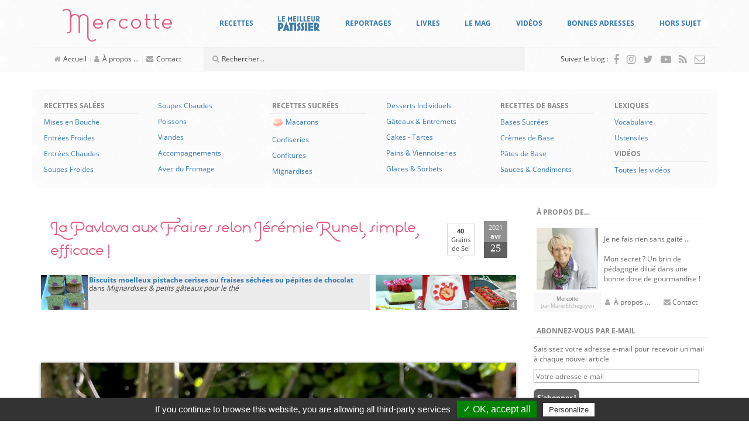

--- FILE ---
content_type: text/html; charset=UTF-8
request_url: https://www.mercotte.fr/2021/04/25/la-pavlova-aux-fraises-selon-jeremie-runel-simple-efficace/?replytocom=921898
body_size: 49069
content:
<!DOCTYPE html>
<html lang="fr-FR">
	<head>
		<meta charset="UTF-8">
		<meta http-equiv="X-UA-Compatible" content="IE=edge">
		<meta name="viewport" content="width=device-width, initial-scale=1">
		<!-- The above 3 meta tags *must* come first in the head; any other head content must come *after* these tags -->

		<link rel="profile" href="https://gmpg.org/xfn/11">
		<link rel="pingback" href="https://www.mercotte.fr/xmlrpc.php">

		
		<title>La Pavlova  aux Fraises selon Jérémie Runel, simple, efficace ! &#8211; La cuisine de Mercotte :: Macarons, Verrines, &#8230; et chocolat</title>
<meta name='robots' content='max-image-preview:large, noindex, follow' />
	<style>img:is([sizes="auto" i], [sizes^="auto," i]) { contain-intrinsic-size: 3000px 1500px }</style>
	<link rel='dns-prefetch' href='//assets.pinterest.com' />
<link rel='dns-prefetch' href='//secure.gravatar.com' />
<link rel='dns-prefetch' href='//stats.wp.com' />
<link rel='dns-prefetch' href='//fonts.googleapis.com' />
<link rel='dns-prefetch' href='//v0.wordpress.com' />
<link rel='dns-prefetch' href='//widgets.wp.com' />
<link rel='dns-prefetch' href='//s0.wp.com' />
<link rel='dns-prefetch' href='//0.gravatar.com' />
<link rel='dns-prefetch' href='//1.gravatar.com' />
<link rel='dns-prefetch' href='//2.gravatar.com' />
<script type="text/javascript">
/* <![CDATA[ */
window._wpemojiSettings = {"baseUrl":"https:\/\/s.w.org\/images\/core\/emoji\/16.0.1\/72x72\/","ext":".png","svgUrl":"https:\/\/s.w.org\/images\/core\/emoji\/16.0.1\/svg\/","svgExt":".svg","source":{"concatemoji":"https:\/\/www.mercotte.fr\/wp-includes\/js\/wp-emoji-release.min.js?ver=6.8.3"}};
/*! This file is auto-generated */
!function(s,n){var o,i,e;function c(e){try{var t={supportTests:e,timestamp:(new Date).valueOf()};sessionStorage.setItem(o,JSON.stringify(t))}catch(e){}}function p(e,t,n){e.clearRect(0,0,e.canvas.width,e.canvas.height),e.fillText(t,0,0);var t=new Uint32Array(e.getImageData(0,0,e.canvas.width,e.canvas.height).data),a=(e.clearRect(0,0,e.canvas.width,e.canvas.height),e.fillText(n,0,0),new Uint32Array(e.getImageData(0,0,e.canvas.width,e.canvas.height).data));return t.every(function(e,t){return e===a[t]})}function u(e,t){e.clearRect(0,0,e.canvas.width,e.canvas.height),e.fillText(t,0,0);for(var n=e.getImageData(16,16,1,1),a=0;a<n.data.length;a++)if(0!==n.data[a])return!1;return!0}function f(e,t,n,a){switch(t){case"flag":return n(e,"\ud83c\udff3\ufe0f\u200d\u26a7\ufe0f","\ud83c\udff3\ufe0f\u200b\u26a7\ufe0f")?!1:!n(e,"\ud83c\udde8\ud83c\uddf6","\ud83c\udde8\u200b\ud83c\uddf6")&&!n(e,"\ud83c\udff4\udb40\udc67\udb40\udc62\udb40\udc65\udb40\udc6e\udb40\udc67\udb40\udc7f","\ud83c\udff4\u200b\udb40\udc67\u200b\udb40\udc62\u200b\udb40\udc65\u200b\udb40\udc6e\u200b\udb40\udc67\u200b\udb40\udc7f");case"emoji":return!a(e,"\ud83e\udedf")}return!1}function g(e,t,n,a){var r="undefined"!=typeof WorkerGlobalScope&&self instanceof WorkerGlobalScope?new OffscreenCanvas(300,150):s.createElement("canvas"),o=r.getContext("2d",{willReadFrequently:!0}),i=(o.textBaseline="top",o.font="600 32px Arial",{});return e.forEach(function(e){i[e]=t(o,e,n,a)}),i}function t(e){var t=s.createElement("script");t.src=e,t.defer=!0,s.head.appendChild(t)}"undefined"!=typeof Promise&&(o="wpEmojiSettingsSupports",i=["flag","emoji"],n.supports={everything:!0,everythingExceptFlag:!0},e=new Promise(function(e){s.addEventListener("DOMContentLoaded",e,{once:!0})}),new Promise(function(t){var n=function(){try{var e=JSON.parse(sessionStorage.getItem(o));if("object"==typeof e&&"number"==typeof e.timestamp&&(new Date).valueOf()<e.timestamp+604800&&"object"==typeof e.supportTests)return e.supportTests}catch(e){}return null}();if(!n){if("undefined"!=typeof Worker&&"undefined"!=typeof OffscreenCanvas&&"undefined"!=typeof URL&&URL.createObjectURL&&"undefined"!=typeof Blob)try{var e="postMessage("+g.toString()+"("+[JSON.stringify(i),f.toString(),p.toString(),u.toString()].join(",")+"));",a=new Blob([e],{type:"text/javascript"}),r=new Worker(URL.createObjectURL(a),{name:"wpTestEmojiSupports"});return void(r.onmessage=function(e){c(n=e.data),r.terminate(),t(n)})}catch(e){}c(n=g(i,f,p,u))}t(n)}).then(function(e){for(var t in e)n.supports[t]=e[t],n.supports.everything=n.supports.everything&&n.supports[t],"flag"!==t&&(n.supports.everythingExceptFlag=n.supports.everythingExceptFlag&&n.supports[t]);n.supports.everythingExceptFlag=n.supports.everythingExceptFlag&&!n.supports.flag,n.DOMReady=!1,n.readyCallback=function(){n.DOMReady=!0}}).then(function(){return e}).then(function(){var e;n.supports.everything||(n.readyCallback(),(e=n.source||{}).concatemoji?t(e.concatemoji):e.wpemoji&&e.twemoji&&(t(e.twemoji),t(e.wpemoji)))}))}((window,document),window._wpemojiSettings);
/* ]]> */
</script>
<style id='wp-emoji-styles-inline-css' type='text/css'>

	img.wp-smiley, img.emoji {
		display: inline !important;
		border: none !important;
		box-shadow: none !important;
		height: 1em !important;
		width: 1em !important;
		margin: 0 0.07em !important;
		vertical-align: -0.1em !important;
		background: none !important;
		padding: 0 !important;
	}
</style>
<link rel='stylesheet' id='wp-block-library-css' href='https://www.mercotte.fr/wp-includes/css/dist/block-library/style.min.css?ver=6.8.3' type='text/css' media='all' />
<style id='classic-theme-styles-inline-css' type='text/css'>
/*! This file is auto-generated */
.wp-block-button__link{color:#fff;background-color:#32373c;border-radius:9999px;box-shadow:none;text-decoration:none;padding:calc(.667em + 2px) calc(1.333em + 2px);font-size:1.125em}.wp-block-file__button{background:#32373c;color:#fff;text-decoration:none}
</style>
<link rel='stylesheet' id='mediaelement-css' href='https://www.mercotte.fr/wp-includes/js/mediaelement/mediaelementplayer-legacy.min.css?ver=4.2.17' type='text/css' media='all' />
<link rel='stylesheet' id='wp-mediaelement-css' href='https://www.mercotte.fr/wp-includes/js/mediaelement/wp-mediaelement.min.css?ver=6.8.3' type='text/css' media='all' />
<style id='jetpack-sharing-buttons-style-inline-css' type='text/css'>
.jetpack-sharing-buttons__services-list{display:flex;flex-direction:row;flex-wrap:wrap;gap:0;list-style-type:none;margin:5px;padding:0}.jetpack-sharing-buttons__services-list.has-small-icon-size{font-size:12px}.jetpack-sharing-buttons__services-list.has-normal-icon-size{font-size:16px}.jetpack-sharing-buttons__services-list.has-large-icon-size{font-size:24px}.jetpack-sharing-buttons__services-list.has-huge-icon-size{font-size:36px}@media print{.jetpack-sharing-buttons__services-list{display:none!important}}.editor-styles-wrapper .wp-block-jetpack-sharing-buttons{gap:0;padding-inline-start:0}ul.jetpack-sharing-buttons__services-list.has-background{padding:1.25em 2.375em}
</style>
<style id='global-styles-inline-css' type='text/css'>
:root{--wp--preset--aspect-ratio--square: 1;--wp--preset--aspect-ratio--4-3: 4/3;--wp--preset--aspect-ratio--3-4: 3/4;--wp--preset--aspect-ratio--3-2: 3/2;--wp--preset--aspect-ratio--2-3: 2/3;--wp--preset--aspect-ratio--16-9: 16/9;--wp--preset--aspect-ratio--9-16: 9/16;--wp--preset--color--black: #000000;--wp--preset--color--cyan-bluish-gray: #abb8c3;--wp--preset--color--white: #ffffff;--wp--preset--color--pale-pink: #f78da7;--wp--preset--color--vivid-red: #cf2e2e;--wp--preset--color--luminous-vivid-orange: #ff6900;--wp--preset--color--luminous-vivid-amber: #fcb900;--wp--preset--color--light-green-cyan: #7bdcb5;--wp--preset--color--vivid-green-cyan: #00d084;--wp--preset--color--pale-cyan-blue: #8ed1fc;--wp--preset--color--vivid-cyan-blue: #0693e3;--wp--preset--color--vivid-purple: #9b51e0;--wp--preset--gradient--vivid-cyan-blue-to-vivid-purple: linear-gradient(135deg,rgba(6,147,227,1) 0%,rgb(155,81,224) 100%);--wp--preset--gradient--light-green-cyan-to-vivid-green-cyan: linear-gradient(135deg,rgb(122,220,180) 0%,rgb(0,208,130) 100%);--wp--preset--gradient--luminous-vivid-amber-to-luminous-vivid-orange: linear-gradient(135deg,rgba(252,185,0,1) 0%,rgba(255,105,0,1) 100%);--wp--preset--gradient--luminous-vivid-orange-to-vivid-red: linear-gradient(135deg,rgba(255,105,0,1) 0%,rgb(207,46,46) 100%);--wp--preset--gradient--very-light-gray-to-cyan-bluish-gray: linear-gradient(135deg,rgb(238,238,238) 0%,rgb(169,184,195) 100%);--wp--preset--gradient--cool-to-warm-spectrum: linear-gradient(135deg,rgb(74,234,220) 0%,rgb(151,120,209) 20%,rgb(207,42,186) 40%,rgb(238,44,130) 60%,rgb(251,105,98) 80%,rgb(254,248,76) 100%);--wp--preset--gradient--blush-light-purple: linear-gradient(135deg,rgb(255,206,236) 0%,rgb(152,150,240) 100%);--wp--preset--gradient--blush-bordeaux: linear-gradient(135deg,rgb(254,205,165) 0%,rgb(254,45,45) 50%,rgb(107,0,62) 100%);--wp--preset--gradient--luminous-dusk: linear-gradient(135deg,rgb(255,203,112) 0%,rgb(199,81,192) 50%,rgb(65,88,208) 100%);--wp--preset--gradient--pale-ocean: linear-gradient(135deg,rgb(255,245,203) 0%,rgb(182,227,212) 50%,rgb(51,167,181) 100%);--wp--preset--gradient--electric-grass: linear-gradient(135deg,rgb(202,248,128) 0%,rgb(113,206,126) 100%);--wp--preset--gradient--midnight: linear-gradient(135deg,rgb(2,3,129) 0%,rgb(40,116,252) 100%);--wp--preset--font-size--small: 13px;--wp--preset--font-size--medium: 20px;--wp--preset--font-size--large: 36px;--wp--preset--font-size--x-large: 42px;--wp--preset--spacing--20: 0.44rem;--wp--preset--spacing--30: 0.67rem;--wp--preset--spacing--40: 1rem;--wp--preset--spacing--50: 1.5rem;--wp--preset--spacing--60: 2.25rem;--wp--preset--spacing--70: 3.38rem;--wp--preset--spacing--80: 5.06rem;--wp--preset--shadow--natural: 6px 6px 9px rgba(0, 0, 0, 0.2);--wp--preset--shadow--deep: 12px 12px 50px rgba(0, 0, 0, 0.4);--wp--preset--shadow--sharp: 6px 6px 0px rgba(0, 0, 0, 0.2);--wp--preset--shadow--outlined: 6px 6px 0px -3px rgba(255, 255, 255, 1), 6px 6px rgba(0, 0, 0, 1);--wp--preset--shadow--crisp: 6px 6px 0px rgba(0, 0, 0, 1);}:where(.is-layout-flex){gap: 0.5em;}:where(.is-layout-grid){gap: 0.5em;}body .is-layout-flex{display: flex;}.is-layout-flex{flex-wrap: wrap;align-items: center;}.is-layout-flex > :is(*, div){margin: 0;}body .is-layout-grid{display: grid;}.is-layout-grid > :is(*, div){margin: 0;}:where(.wp-block-columns.is-layout-flex){gap: 2em;}:where(.wp-block-columns.is-layout-grid){gap: 2em;}:where(.wp-block-post-template.is-layout-flex){gap: 1.25em;}:where(.wp-block-post-template.is-layout-grid){gap: 1.25em;}.has-black-color{color: var(--wp--preset--color--black) !important;}.has-cyan-bluish-gray-color{color: var(--wp--preset--color--cyan-bluish-gray) !important;}.has-white-color{color: var(--wp--preset--color--white) !important;}.has-pale-pink-color{color: var(--wp--preset--color--pale-pink) !important;}.has-vivid-red-color{color: var(--wp--preset--color--vivid-red) !important;}.has-luminous-vivid-orange-color{color: var(--wp--preset--color--luminous-vivid-orange) !important;}.has-luminous-vivid-amber-color{color: var(--wp--preset--color--luminous-vivid-amber) !important;}.has-light-green-cyan-color{color: var(--wp--preset--color--light-green-cyan) !important;}.has-vivid-green-cyan-color{color: var(--wp--preset--color--vivid-green-cyan) !important;}.has-pale-cyan-blue-color{color: var(--wp--preset--color--pale-cyan-blue) !important;}.has-vivid-cyan-blue-color{color: var(--wp--preset--color--vivid-cyan-blue) !important;}.has-vivid-purple-color{color: var(--wp--preset--color--vivid-purple) !important;}.has-black-background-color{background-color: var(--wp--preset--color--black) !important;}.has-cyan-bluish-gray-background-color{background-color: var(--wp--preset--color--cyan-bluish-gray) !important;}.has-white-background-color{background-color: var(--wp--preset--color--white) !important;}.has-pale-pink-background-color{background-color: var(--wp--preset--color--pale-pink) !important;}.has-vivid-red-background-color{background-color: var(--wp--preset--color--vivid-red) !important;}.has-luminous-vivid-orange-background-color{background-color: var(--wp--preset--color--luminous-vivid-orange) !important;}.has-luminous-vivid-amber-background-color{background-color: var(--wp--preset--color--luminous-vivid-amber) !important;}.has-light-green-cyan-background-color{background-color: var(--wp--preset--color--light-green-cyan) !important;}.has-vivid-green-cyan-background-color{background-color: var(--wp--preset--color--vivid-green-cyan) !important;}.has-pale-cyan-blue-background-color{background-color: var(--wp--preset--color--pale-cyan-blue) !important;}.has-vivid-cyan-blue-background-color{background-color: var(--wp--preset--color--vivid-cyan-blue) !important;}.has-vivid-purple-background-color{background-color: var(--wp--preset--color--vivid-purple) !important;}.has-black-border-color{border-color: var(--wp--preset--color--black) !important;}.has-cyan-bluish-gray-border-color{border-color: var(--wp--preset--color--cyan-bluish-gray) !important;}.has-white-border-color{border-color: var(--wp--preset--color--white) !important;}.has-pale-pink-border-color{border-color: var(--wp--preset--color--pale-pink) !important;}.has-vivid-red-border-color{border-color: var(--wp--preset--color--vivid-red) !important;}.has-luminous-vivid-orange-border-color{border-color: var(--wp--preset--color--luminous-vivid-orange) !important;}.has-luminous-vivid-amber-border-color{border-color: var(--wp--preset--color--luminous-vivid-amber) !important;}.has-light-green-cyan-border-color{border-color: var(--wp--preset--color--light-green-cyan) !important;}.has-vivid-green-cyan-border-color{border-color: var(--wp--preset--color--vivid-green-cyan) !important;}.has-pale-cyan-blue-border-color{border-color: var(--wp--preset--color--pale-cyan-blue) !important;}.has-vivid-cyan-blue-border-color{border-color: var(--wp--preset--color--vivid-cyan-blue) !important;}.has-vivid-purple-border-color{border-color: var(--wp--preset--color--vivid-purple) !important;}.has-vivid-cyan-blue-to-vivid-purple-gradient-background{background: var(--wp--preset--gradient--vivid-cyan-blue-to-vivid-purple) !important;}.has-light-green-cyan-to-vivid-green-cyan-gradient-background{background: var(--wp--preset--gradient--light-green-cyan-to-vivid-green-cyan) !important;}.has-luminous-vivid-amber-to-luminous-vivid-orange-gradient-background{background: var(--wp--preset--gradient--luminous-vivid-amber-to-luminous-vivid-orange) !important;}.has-luminous-vivid-orange-to-vivid-red-gradient-background{background: var(--wp--preset--gradient--luminous-vivid-orange-to-vivid-red) !important;}.has-very-light-gray-to-cyan-bluish-gray-gradient-background{background: var(--wp--preset--gradient--very-light-gray-to-cyan-bluish-gray) !important;}.has-cool-to-warm-spectrum-gradient-background{background: var(--wp--preset--gradient--cool-to-warm-spectrum) !important;}.has-blush-light-purple-gradient-background{background: var(--wp--preset--gradient--blush-light-purple) !important;}.has-blush-bordeaux-gradient-background{background: var(--wp--preset--gradient--blush-bordeaux) !important;}.has-luminous-dusk-gradient-background{background: var(--wp--preset--gradient--luminous-dusk) !important;}.has-pale-ocean-gradient-background{background: var(--wp--preset--gradient--pale-ocean) !important;}.has-electric-grass-gradient-background{background: var(--wp--preset--gradient--electric-grass) !important;}.has-midnight-gradient-background{background: var(--wp--preset--gradient--midnight) !important;}.has-small-font-size{font-size: var(--wp--preset--font-size--small) !important;}.has-medium-font-size{font-size: var(--wp--preset--font-size--medium) !important;}.has-large-font-size{font-size: var(--wp--preset--font-size--large) !important;}.has-x-large-font-size{font-size: var(--wp--preset--font-size--x-large) !important;}
:where(.wp-block-post-template.is-layout-flex){gap: 1.25em;}:where(.wp-block-post-template.is-layout-grid){gap: 1.25em;}
:where(.wp-block-columns.is-layout-flex){gap: 2em;}:where(.wp-block-columns.is-layout-grid){gap: 2em;}
:root :where(.wp-block-pullquote){font-size: 1.5em;line-height: 1.6;}
</style>
<link rel='stylesheet' id='tlb_mercotte-bootstrap-css' href='https://www.mercotte.fr/wp-content/themes/mercotte2016/css/bootstrap.min.css?ver=6.8.3' type='text/css' media='all' />
<link rel='stylesheet' id='tlb_mercotte-style-css' href='https://www.mercotte.fr/wp-content/themes/mercotte2016/css/styles.css?ver=6.8.3' type='text/css' media='all' />
<link rel='stylesheet' id='tlb_mercotte-yamm-css' href='https://www.mercotte.fr/wp-content/themes/mercotte2016/css/yamm.css?ver=6.8.3' type='text/css' media='all' />
<link rel='stylesheet' id='tlb_mercotte-web_fonts-open_sans-css' href='https://www.mercotte.fr/wp-content/plugins/cc_tc_cdn_local_cacher//cache/google_fonts/8044103335ab74f5e863e326359ae6f5-auto.css' type='text/css' media='all' />
<link rel='stylesheet' id='tlb_mercotte-web_fonts-estiloscript_regular-css' href='https://www.mercotte.fr/wp-content/themes/mercotte2016/fonts/estiloscript-regular/stylesheet.css?ver=6.8.3' type='text/css' media='all' />
<link rel='stylesheet' id='tlb_mercotte-web_fonts-font_awesome-css' href='https://www.mercotte.fr/wp-content/themes/mercotte2016/fonts/font-awesome/4.7.0/css/font-awesome.min.css?ver=6.8.3' type='text/css' media='all' />
<link rel='stylesheet' id='aniga-gallery-style-css' href='https://www.mercotte.fr/wp-content/themes/mercotte2016/gallery-style.css?ver=6.8.3' type='text/css' media='screen' />
<link rel='stylesheet' id='upprev-css-css' href='https://www.mercotte.fr/wp-content/plugins/upprev/styles/upprev.css?ver=3.4.2' type='text/css' media='all' />
<link rel='stylesheet' id='social-logos-css' href='https://www.mercotte.fr/wp-content/plugins/jetpack/_inc/social-logos/social-logos.min.css?ver=13.8.2' type='text/css' media='all' />
<link rel='stylesheet' id='jetpack_css-css' href='https://www.mercotte.fr/wp-content/plugins/jetpack/css/jetpack.css?ver=13.8.2' type='text/css' media='all' />
<link rel='stylesheet' id='aec_frontend-css' href='https://www.mercotte.fr/wp-content/plugins/wp-ajax-edit-comments/css/frontend.css?ver=6.1' type='text/css' media='all' />
<link rel='stylesheet' id='aec_atd-css' href='https://www.mercotte.fr/wp-content/plugins/wp-ajax-edit-comments/css/atd/atd.css?ver=6.1' type='text/css' media='all' />
<link rel='stylesheet' id='colorbox-css' href='https://www.mercotte.fr/wp-content/plugins/wp-ajax-edit-comments/css/colorbox/colorbox.css?ver=6.1' type='text/css' media='screen' />
<script type="text/javascript">
var iworks_upprev = { animation: 'flyout', position: 'right', offset_percent: 35, offset_element: '#subscribebox2', css_width: 360, css_side: 5, compare: 'simple', url_new_window: 0, ga_track_views: 1, ga_track_clicks: 1, ga_opt_noninteraction: 1, title: 'La Pavlova  aux Fraises selon Jérémie Runel, simple, efficace !' };
</script>
<script type="text/javascript" src="https://www.mercotte.fr/wp-includes/js/jquery/jquery.min.js?ver=3.7.1" id="jquery-core-js"></script>
<script type="text/javascript" src="https://www.mercotte.fr/wp-content/plugins/tlb_cfffc/js.cookie-2.1.3.min.js?ver=2.1.3" id="js-cookie-js"></script>
<script type="text/javascript" src="https://www.mercotte.fr/wp-content/plugins/google-analytics-for-wordpress/assets/js/frontend-gtag.min.js?ver=9.11.1" id="monsterinsights-frontend-script-js" async="async" data-wp-strategy="async"></script>
<script data-cfasync="false" data-wpfc-render="false" type="text/javascript" id='monsterinsights-frontend-script-js-extra'>/* <![CDATA[ */
var monsterinsights_frontend = {"js_events_tracking":"true","download_extensions":"doc,pdf,ppt,zip,xls,docx,pptx,xlsx","inbound_paths":"[]","home_url":"https:\/\/www.mercotte.fr","hash_tracking":"false","v4_id":"G-DH1GRH26GQ"};/* ]]> */
</script>
<script type="text/javascript" src="https://www.mercotte.fr/wp-content/plugins/tlb_arthemia/plugins/../scripts/tlb_ll.js?ver=6.8.3" id="tlb_ll-js"></script>
<script type="text/javascript" src="https://www.mercotte.fr/wp-content/themes/mercotte2016/js/scripts.js?ver=6.8.3" id="tlb_mercotte-scripts-js"></script>
<script type="text/javascript" src="https://www.mercotte.fr/wp-content/themes/mercotte2016/js/modernizr-custom.js?ver=6.8.3" id="tlb_mercotte-modernizr-js"></script>
<script type="text/javascript" src="https://www.mercotte.fr/wp-content/themes/mercotte2016/js/jquery.matchHeight-min.js?ver=6.8.3" id="tlb_mercotte-jquery-matchheight-js"></script>
<script type="text/javascript" src="https://www.mercotte.fr/wp-content/themes/mercotte2016/js/bootstrap.min.js?ver=3.3.7" id="tlb_mercotte-bootstrap-js"></script>
<script type="text/javascript" src="https://www.mercotte.fr/wp-content/plugins/tlb_rgpd//tarteaucitron.js/tarteaucitron.js?ver=6.8.3" id="tlb_rgpd-js"></script>
<script type="text/javascript" src="https://www.mercotte.fr/wp-content/plugins/upprev/scripts/upprev.js?ver=3.4.2" id="iworks_upprev-js-js"></script>
<script type="text/javascript" src="https://www.mercotte.fr/wp-content/plugins/mootools-image-lazy-loading//mootools/1.2.6/mootools-yui-compressed.js?ver=1.2.3" id="MooTools-js"></script>
<script type="text/javascript" src="https://www.mercotte.fr/wp-content/plugins/mootools-image-lazy-loading/lazyload.js?ver=1.2.3" id="MooToolslazyload-js"></script>
<script type="text/javascript" src="https://www.mercotte.fr/wp-content/plugins/wp-ajax-edit-comments/js/jquery.colorbox.min.js?ver=6.1" id="colorbox-js"></script>
<link rel="https://api.w.org/" href="https://www.mercotte.fr/wp-json/" /><link rel="alternate" title="JSON" type="application/json" href="https://www.mercotte.fr/wp-json/wp/v2/posts/30764" /><link rel="canonical" href="https://www.mercotte.fr/2021/04/25/la-pavlova-aux-fraises-selon-jeremie-runel-simple-efficace/" />
<link rel="alternate" title="oEmbed (JSON)" type="application/json+oembed" href="https://www.mercotte.fr/wp-json/oembed/1.0/embed?url=https%3A%2F%2Fwww.mercotte.fr%2F2021%2F04%2F25%2Fla-pavlova-aux-fraises-selon-jeremie-runel-simple-efficace%2F" />
<link rel="alternate" title="oEmbed (XML)" type="text/xml+oembed" href="https://www.mercotte.fr/wp-json/oembed/1.0/embed?url=https%3A%2F%2Fwww.mercotte.fr%2F2021%2F04%2F25%2Fla-pavlova-aux-fraises-selon-jeremie-runel-simple-efficace%2F&#038;format=xml" />
		<link rel="apple-touch-icon" href="https://www.mercotte.fr/wp-content/plugins/tlb_atip/apple-touch-icon.png">
		<link rel="apple-touch-icon" sizes="72x72" href="https://www.mercotte.fr/wp-content/plugins/tlb_atip/apple-touch-icon-72x72.png">
		<link rel="apple-touch-icon" sizes="76x76" href="https://www.mercotte.fr/wp-content/plugins/tlb_atip/apple-touch-icon-76x76.png">
		<link rel="apple-touch-icon" sizes="114x114" href="https://www.mercotte.fr/wp-content/plugins/tlb_atip/apple-touch-icon-114x114.png">
		<link rel="apple-touch-icon" sizes="120x120" href="https://www.mercotte.fr/wp-content/plugins/tlb_atip/apple-touch-icon-120x120.png">
		<link rel="apple-touch-icon" sizes="144x144" href="https://www.mercotte.fr/wp-content/plugins/tlb_atip/apple-touch-icon-144x144.png">
		<link rel="apple-touch-icon" sizes="152x152" href="https://www.mercotte.fr/wp-content/plugins/tlb_atip/apple-touch-icon-152x152.png">
			<!-- Plugin Framebuster -->
		<script type="text/javascript">
		/*<![CDATA[*/
			if( top.location != self.location )
			{
				top.location = self.location.href
			}
		/*]]>*/
		</script>
		<!-- End - Plugin Framebuster -->
	<!-- Plugin Table des Matières -->			<script type="application/ld+json">{"@context":"http:\/\/schema.org\/","@type":"Recipe","name":"Pavlova aux fraises","recipeCategory":"G\u00e2teaux &amp; entremets","image":"https:\/\/www.mercotte.fr\/wp-content\/uploads\/2021\/04\/IMG_9852-1.jpg","datePublished":"2021-04-25","description":"","author":{"@type":"Person","name":"mercotte"}}</script>
			<!-- End - Plugin Table des Matières -->	<style>img#wpstats{display:none}</style>
					<script type="text/javascript">
			//<![CDATA[
			
				function basename (path) { return path.replace( /.*\//, "" ); }
		
				var winimg=null;
				function ps_imagemanager_popup(imgurl,title,w,h) {
					lpos=(screen.width)?(screen.width-w)/2:100;
					tpos=(screen.height)?(screen.height-h)/2:100;
					settings='width='+w+',height='+h+',top='+tpos+',left='+lpos+',scrollbars=no,location=no,directories=no,status=no,menubar=no,toolbar=no,resizable=yes';
					winimg=window.open('about:blank','imagemanagerpopup',settings);
		
					var doc = '';
					doc += '<html><head>';
					doc += '<title>' + title + ' - ' + basename(imgurl) + '(' + w + 'x' + h +')</title>';
					doc += '<style type="text/css"><!-- body { margin:0px; padding:0px; } --></style>';
					doc += '</head>';
					doc += '<body onload="self.focus();">';
					doc += '<img style="cursor:pointer;" src="' + imgurl + '" title="' + title + '" onclick="self.close();"/>';
					doc += '</body></html>';
					
					winimg.document.writeln(doc);
					winimg.document.close();
				}	
				
			//]]>
			</script>
	<style type="text/css">.recentcomments a{display:inline !important;padding:0 !important;margin:0 !important;}</style>		<script type="text/javascript">
			if( typeof jQueryTemporary !== 'undefined' )
			{
				jQueryTemporary.executeLater = jQueryTemporary.executeLater || [];
				jQueryTemporary.executeLater.unshift({
					'selector': 'document',
					'function': function()
					{
						window.$ = jQuery.noConflict();
					}
				});
			}
			else
			{
				var $ = jQuery.noConflict();
			}
			var ajaxurl = 'https://www.mercotte.fr/wp-admin/admin-ajax.php';
		</script>
		      <meta name="onesignal" content="wordpress-plugin"/>
            <script>

      window.OneSignalDeferred = window.OneSignalDeferred || [];

      OneSignalDeferred.push(function(OneSignal) {
        var oneSignal_options = {};
        window._oneSignalInitOptions = oneSignal_options;

        oneSignal_options['serviceWorkerParam'] = { scope: '/' };
oneSignal_options['serviceWorkerPath'] = 'OneSignalSDKWorker.js.php';

        OneSignal.Notifications.setDefaultUrl("https://www.mercotte.fr");

        oneSignal_options['wordpress'] = true;
oneSignal_options['appId'] = 'ee1cf067-f9bb-4f66-8581-e9088e58e5db';
oneSignal_options['allowLocalhostAsSecureOrigin'] = true;
oneSignal_options['welcomeNotification'] = { };
oneSignal_options['welcomeNotification']['title'] = "";
oneSignal_options['welcomeNotification']['message'] = "Merci pour votre inscription !";
oneSignal_options['path'] = "https://www.mercotte.fr/wp-content/plugins/onesignal-free-web-push-notifications/sdk_files/";
oneSignal_options['safari_web_id'] = "web.onesignal.auto.0f5650bb-bc45-4dc5-a4b8-8665864d5e48";
oneSignal_options['promptOptions'] = { };
oneSignal_options['notifyButton'] = { };
oneSignal_options['notifyButton']['enable'] = true;
oneSignal_options['notifyButton']['position'] = 'bottom-right';
oneSignal_options['notifyButton']['theme'] = 'default';
oneSignal_options['notifyButton']['size'] = 'medium';
oneSignal_options['notifyButton']['displayPredicate'] = function() {
              return !OneSignal.User.PushSubscription.optedIn;
            };
oneSignal_options['notifyButton']['showCredit'] = false;
oneSignal_options['notifyButton']['text'] = {};
oneSignal_options['notifyButton']['text']['tip.state.unsubscribed'] = 'Abonnez-vous aux notifications';
oneSignal_options['notifyButton']['text']['tip.state.subscribed'] = 'Vous êtes abonnés aux notifications';
oneSignal_options['notifyButton']['text']['tip.state.blocked'] = 'Vous avez bloqué les notifications';
oneSignal_options['notifyButton']['text']['message.action.subscribed'] = 'Merci pour votre inscription !';
oneSignal_options['notifyButton']['text']['message.action.resubscribed'] = 'Vous êtes abonnés aux notifications';
oneSignal_options['notifyButton']['text']['message.action.unsubscribed'] = 'Vous ne recevrez plus de notifications';
oneSignal_options['notifyButton']['text']['dialog.main.title'] = 'Gérer les notifications du site';
oneSignal_options['notifyButton']['text']['dialog.main.button.subscribe'] = 'S&#039;ABONNER';
oneSignal_options['notifyButton']['text']['dialog.main.button.unsubscribe'] = 'SE DÉSABONNER';
oneSignal_options['notifyButton']['text']['dialog.blocked.title'] = 'Débloquer les notifications';
oneSignal_options['notifyButton']['text']['dialog.blocked.message'] = 'Suivez ces instructions pour autoriser les notifications :';
              OneSignal.init(window._oneSignalInitOptions);
              OneSignal.Slidedown.promptPush()      });

      function documentInitOneSignal() {
        var oneSignal_elements = document.getElementsByClassName("OneSignal-prompt");

        var oneSignalLinkClickHandler = function(event) { OneSignal.Notifications.requestPermission(); event.preventDefault(); };        for(var i = 0; i < oneSignal_elements.length; i++)
          oneSignal_elements[i].addEventListener('click', oneSignalLinkClickHandler, false);
      }

      if (document.readyState === 'complete') {
           documentInitOneSignal();
      }
      else {
           window.addEventListener("load", function(event){
               documentInitOneSignal();
          });
      }
    </script>
		<style type="text/css">
			.tarteaucitronName a[href^="https://opt-out.ferank.eu/"]
			{
				display: none;
			}
		</style>
		<script type="text/javascript">
			jQuery(document).ready(function()
			{
				tarteaucitron.init({
					'hashtag':        '#tarteaucitron', /* Ouverture automatique du panel avec le hashtag */
					'highPrivacy':    false, /* désactiver le consentement implicite (en naviguant) ? */
					'orientation':    'bottom', /* le bandeau doit être en haut (top) ou en bas (bottom) ? */
					'adblocker':      false, /* Afficher un message si un adblocker est détecté */
					'showAlertSmall': false, /* afficher le petit bandeau en bas à droite ? */
					'cookieslist':    true, /* Afficher la liste des cookies installés ? */
					'removeCredit':   false /* supprimer le lien vers la source ? */
				});
			});
		</script>
		<style type="text/css">.broken_link, a.broken_link {
	text-decoration: line-through;
}</style><script src="//www.googletagmanager.com/gtag/js?id=G-DH1GRH26GQ"  data-cfasync="false" data-wpfc-render="false" type="text/javascript" async></script>		<script type="text/javascript">
			jQuery(document).ready(function()
			{
				// google analytics
				tarteaucitron.services.tlb_rgpd_analytics = {
					'key':         'tlb_rgpd_analytics',
					'type':        'analytic',
					'name':        'Google Analytics (universal)',
					'uri':         'https://support.google.com/analytics/answer/6004245',
					'needConsent': true,
					'cookies':     ['_ga', '_gali', '_gat', '_gid', '__utma', '__utmb', '__utmc', '__utmt', '__utmz'],
					'js': function () {
						console.log('TLB RGPD: analytics/google_analytics_for_wordpress');

						/* Code spécifique à ce site */
								/* This site uses the Google Analytics by MonsterInsights plugin v9.11.1 - Using Analytics tracking - https://www.monsterinsights.com/ */
							
			
				var mi_version = '9.11.1';
				var mi_track_user = true;
				var mi_no_track_reason = '';
								var MonsterInsightsDefaultLocations = {"page_location":"https:\/\/www.mercotte.fr\/2021\/04\/25\/la-pavlova-aux-fraises-selon-jeremie-runel-simple-efficace\/?replytocom=921898"};
								if ( typeof MonsterInsightsPrivacyGuardFilter === 'function' ) {
					var MonsterInsightsLocations = (typeof MonsterInsightsExcludeQuery === 'object') ? MonsterInsightsPrivacyGuardFilter( MonsterInsightsExcludeQuery ) : MonsterInsightsPrivacyGuardFilter( MonsterInsightsDefaultLocations );
				} else {
					var MonsterInsightsLocations = (typeof MonsterInsightsExcludeQuery === 'object') ? MonsterInsightsExcludeQuery : MonsterInsightsDefaultLocations;
				}

								var disableStrs = [
										'ga-disable-G-DH1GRH26GQ',
									];

				/* Function to detect opted out users */
				function __gtagTrackerIsOptedOut() {
					for (var index = 0; index < disableStrs.length; index++) {
						if (document.cookie.indexOf(disableStrs[index] + '=true') > -1) {
							return true;
						}
					}

					return false;
				}

				/* Disable tracking if the opt-out cookie exists. */
				if (__gtagTrackerIsOptedOut()) {
					for (var index = 0; index < disableStrs.length; index++) {
						window[disableStrs[index]] = true;
					}
				}

				/* Opt-out function */
				function __gtagTrackerOptout() {
					for (var index = 0; index < disableStrs.length; index++) {
						document.cookie = disableStrs[index] + '=true; expires=Thu, 31 Dec 2099 23:59:59 UTC; path=/';
						window[disableStrs[index]] = true;
					}
				}

				if ('undefined' === typeof gaOptout) {
					function gaOptout() {
						__gtagTrackerOptout();
					}
				}
								window.dataLayer = window.dataLayer || [];

				window.MonsterInsightsDualTracker = {
					helpers: {},
					trackers: {},
				};
				if (mi_track_user) {
					function __gtagDataLayer() {
						dataLayer.push(arguments);
					}

					function __gtagTracker(type, name, parameters) {
						if (!parameters) {
							parameters = {};
						}

						if (parameters.send_to) {
							__gtagDataLayer.apply(null, arguments);
							return;
						}

						if (type === 'event') {
														parameters.send_to = monsterinsights_frontend.v4_id;
							var hookName = name;
							if (typeof parameters['event_category'] !== 'undefined') {
								hookName = parameters['event_category'] + ':' + name;
							}

							if (typeof MonsterInsightsDualTracker.trackers[hookName] !== 'undefined') {
								MonsterInsightsDualTracker.trackers[hookName](parameters);
							} else {
								__gtagDataLayer('event', name, parameters);
							}
							
						} else {
							__gtagDataLayer.apply(null, arguments);
						}
					}

					__gtagTracker('js', new Date());
					__gtagTracker('set', {
						'developer_id.dZGIzZG': true,
											});
					if ( MonsterInsightsLocations.page_location ) {
						__gtagTracker('set', MonsterInsightsLocations);
					}
										__gtagTracker('config', 'G-DH1GRH26GQ', {"forceSSL":"true"} );
										window.gtag = __gtagTracker;										(function () {
						/* https://developers.google.com/analytics/devguides/collection/analyticsjs/ */
						/* ga and __gaTracker compatibility shim. */
						var noopfn = function () {
							return null;
						};
						var newtracker = function () {
							return new Tracker();
						};
						var Tracker = function () {
							return null;
						};
						var p = Tracker.prototype;
						p.get = noopfn;
						p.set = noopfn;
						p.send = function () {
							var args = Array.prototype.slice.call(arguments);
							args.unshift('send');
							__gaTracker.apply(null, args);
						};
						var __gaTracker = function () {
							var len = arguments.length;
							if (len === 0) {
								return;
							}
							var f = arguments[len - 1];
							if (typeof f !== 'object' || f === null || typeof f.hitCallback !== 'function') {
								if ('send' === arguments[0]) {
									var hitConverted, hitObject = false, action;
									if ('event' === arguments[1]) {
										if ('undefined' !== typeof arguments[3]) {
											hitObject = {
												'eventAction': arguments[3],
												'eventCategory': arguments[2],
												'eventLabel': arguments[4],
												'value': arguments[5] ? arguments[5] : 1,
											}
										}
									}
									if ('pageview' === arguments[1]) {
										if ('undefined' !== typeof arguments[2]) {
											hitObject = {
												'eventAction': 'page_view',
												'page_path': arguments[2],
											}
										}
									}
									if (typeof arguments[2] === 'object') {
										hitObject = arguments[2];
									}
									if (typeof arguments[5] === 'object') {
										Object.assign(hitObject, arguments[5]);
									}
									if ('undefined' !== typeof arguments[1].hitType) {
										hitObject = arguments[1];
										if ('pageview' === hitObject.hitType) {
											hitObject.eventAction = 'page_view';
										}
									}
									if (hitObject) {
										action = 'timing' === arguments[1].hitType ? 'timing_complete' : hitObject.eventAction;
										hitConverted = mapArgs(hitObject);
										__gtagTracker('event', action, hitConverted);
									}
								}
								return;
							}

							function mapArgs(args) {
								var arg, hit = {};
								var gaMap = {
									'eventCategory': 'event_category',
									'eventAction': 'event_action',
									'eventLabel': 'event_label',
									'eventValue': 'event_value',
									'nonInteraction': 'non_interaction',
									'timingCategory': 'event_category',
									'timingVar': 'name',
									'timingValue': 'value',
									'timingLabel': 'event_label',
									'page': 'page_path',
									'location': 'page_location',
									'title': 'page_title',
									'referrer' : 'page_referrer',
								};
								for (arg in args) {
																		if (!(!args.hasOwnProperty(arg) || !gaMap.hasOwnProperty(arg))) {
										hit[gaMap[arg]] = args[arg];
									} else {
										hit[arg] = args[arg];
									}
								}
								return hit;
							}

							try {
								f.hitCallback();
							} catch (ex) {
							}
						};
						__gaTracker.create = newtracker;
						__gaTracker.getByName = newtracker;
						__gaTracker.getAll = function () {
							return [];
						};
						__gaTracker.remove = noopfn;
						__gaTracker.loaded = true;
						window['__gaTracker'] = __gaTracker;
					})();
									} else {
										console.log("");
					(function () {
						function __gtagTracker() {
							return null;
						}

						window['__gtagTracker'] = __gtagTracker;
						window['gtag'] = __gtagTracker;
					})();
									}
			
							/* / Google Analytics by MonsterInsights */
								/* Fin - Code spécifique à ce site */
					}
				};

				(tarteaucitron.job = tarteaucitron.job || []).push('tlb_rgpd_analytics');
			});
		</script>
		
<!-- Jetpack Open Graph Tags -->
<meta property="og:type" content="article" />
<meta property="og:title" content="La Pavlova  aux Fraises selon Jérémie Runel, simple, efficace !" />
<meta property="og:url" content="https://www.mercotte.fr/2021/04/25/la-pavlova-aux-fraises-selon-jeremie-runel-simple-efficace/" />
<meta property="og:description" content="Je ne sais pas si vous connaissez le joyeux Jérémie Runel le co-fondateur depuis 2012 (comme le temps passe) de la Fabrique givrée qui a depuis bien grandie avec des boutiques réparties dans tout l…" />
<meta property="article:published_time" content="2021-04-25T05:16:16+00:00" />
<meta property="article:modified_time" content="2021-04-25T05:16:16+00:00" />
<meta property="og:site_name" content="La cuisine de Mercotte :: Macarons, Verrines, ... et chocolat" />
<meta property="og:image" content="https://www.mercotte.fr/wp-content/uploads/2021/04/IMG_9849.jpg" />
<meta property="og:image:width" content="1083" />
<meta property="og:image:height" content="1200" />
<meta property="og:image:alt" content="" />
<meta property="og:locale" content="fr_FR" />
<meta name="twitter:text:title" content="La Pavlova  aux Fraises selon Jérémie Runel, simple, efficace !" />
<meta name="twitter:image" content="https://www.mercotte.fr/wp-content/uploads/2021/04/IMG_9849.jpg?w=640" />
<meta name="twitter:card" content="summary_large_image" />

<!-- End Jetpack Open Graph Tags -->
<script type="text/javascript">
window.addEvent('domready',function() {
if (navigator.platform == "iPad") return;
	var $ = document.id;
	var lazyloader = new LazyLoad();
});
</script><style type="text/css">
#upprev_box{bottom:55px;width:360px;right:5px;display:block;right:-415px;display:block;}
 </style>

		<!-- HTML5 shim and Respond.js for IE8 support of HTML5 elements and media queries -->
		<!-- WARNING: Respond.js doesn't work if you view the page via file:// -->
		<!--[if lt IE 9]>
			<script src="https://cdnjs.cloudflare.com/ajax/libs/html5shiv/3.7.3/html5shiv.min.js"></script>
			<script src="https://cdnjs.cloudflare.com/ajax/libs/respond.js/1.4.2/respond.min.js"></script>
		<![endif]-->
	</head>
	<body class="wp-singular post-template-default single single-post postid-30764 single-format-standard wp-theme-mercotte2016 fifteenpx_gap_between_posts no_white_background compact_header">
		<div id="top_bar-container">
			<div class="container">
								<div class="row">
					<div id="logo" class="col-md-3">
						<h1><a href="/" title="Accueil" rel="home">Mercotte</a></h1>
						<!--<a href="/" title="Accueil" rel="home"><img src="https://www.mercotte.fr/wp-content/themes/mercotte2016/images/logo.png" alt="Mercotte - Logo" /></a>-->
					</div>
					<div id="top_menu" class="col-md-9">
						<div class="navbar yamm navbar-default">
							<div class="navbar-header">
								<button type="button" aria-label="Ouvrir ou fermer le menu" data-toggle="collapse" data-target="#navbar-collapse-1" class="navbar-toggle"><span class="icon-bar"></span><span class="icon-bar"></span><span class="icon-bar"></span></button><a href="#" class="navbar-brand">Menu</a>
							</div>
							<div id="navbar-collapse-1" class="navbar-collapse collapse">
								<ul class="nav navbar-nav">
									<!--<li><a href="/"><i class="fa fa-home" aria-hidden="true"></i><span> Accueil</span></a></li>-->
									<li class="dropdown">
										<a href="#" data-toggle="dropdown" class="dropdown-toggle">Recettes<b class="caret"></b><div class="arrow_down"></div></a>
										<ul class="dropdown-menu">
											<li>
												<div class="mega_menu menu">
					<div class="row">
						<div class="col-md-4 col-sm-4 col-xs-6">
							<div class="row">
								<div class="col-md-6">
									<ul>
										<li class="group_title">Recettes Salées</li>
										<li><a title="Recettes de Mises en Bouche et d'Apéritifs" href="/recettes/mises-en-bouche-et-aperitifs/">Mises en Bouche</a></li>
										<li><a title="Recettes d'Entrées Froides" href="/recettes/entrees-froides/">Entrées Froides</a></li>
										<li><a title="Recettes d'Entrées Chaudes" href="/recettes/entrees-chaudes/">Entrées Chaudes</a></li>
										<li><a title="Recettes de Soupes Froides" href="/recettes/soupes-froides/">Soupes Froides</a></li>
									</ul>
								</div>
								<div class="col-md-6">
									<ul>
										<li><a title="Recettes de Soupes Chaudes" href="/recettes/soupes-chaudes/">Soupes Chaudes</a></li>
										<li><a title="Recettes de Poissons" href="/recettes/poissons/">Poissons</a></li>
										<li><a title="Recettes de Viandes" href="/recettes/viandes/">Viandes</a></li>
										<li><a title="Recettes d'Accompagnements" href="/recettes/accompagnements/">Accompagnements</a></li>
										<li><a title="Recettes avec du Fromage" href="/recettes/avec-du-fromage/">Avec du Fromage</a></li>
									</ul>
								</div>
							</div>
						</div>
						<div class="col-md-4 col-sm-4 col-xs-6">
							<div class="row">
								<div class="col-md-6">
									<ul>
										<li class="group_title">Recettes Sucrées</li>
										<li><img src="/wp-content/themes/mercotte2016/images/puce_macaron-large.gif" class="puce_macaron" alt="Macaron" width="20" height="20" /> <a title="Recettes de Macarons" href="/recettes/macarons/">Macarons</a></li>
										<li><a title="Recettes de Confiseries" href="/recettes/confiseries/">Confiseries</a></li>
										<li><a title="Recettes de Confitures" href="/recettes/confitures/">Confitures</a></li>
										<li><a title="Recettes de Mignardises et de Petits Gâteaux pour le Thé" href="/recettes/mignardises-et-petits-gateaux-pour-le-the/">Mignardises</a></li>
									</ul>
								</div>
								<div class="col-md-6">
									<ul>
										<li><a title="Recettes de Desserts Individuels" href="/recettes/desserts-individuels/">Desserts Individuels</a></li>
										<li><a title="Recettes de Gâteaux &amp; d'Entremets" href="/recettes/gateaux-et-entremets/">Gâteaux &amp; Entremets</a></li>
										<li><a title="Recettes de Cakes" href="/recettes/cakes/">Cakes</a> - <a title="Recettes de Cakes" href="/recettes/tartes/">Tartes</a></li>
										<li><a title="Recettes de Pains &amp; Viennoiseries" href="/recettes/pains-et-viennoiseries/">Pains &amp; Viennoiseries</a></li>
										<li><a title="Recettes de Glaces, de Sorbets &amp; de Boissons" href="/recettes/glaces-sorbets-et-boissons/">Glaces &amp; Sorbets</a></li>
									</ul>
								</div>
							</div>
						</div>
						<div class="col-md-4 col-sm-4 col-xs-12">
							<div class="row">
								<div class="col-md-6 col-xs-6">
									<ul>
										<li class="group_title">Recettes de Bases</li>
										<li><a title="Recettes de Bases Sucrées" href="/recettes/bases-sucrees/">Bases Sucrées</a></li>
										<li><a title="Recettes de Crèmes de Base" href="/recettes/cremes-de-base/">Crèmes de Base</a></li>
										<li><a title="Recettes de Pâtes de Base" href="/recettes/pates-de-base/">Pâtes de Base</a></li>
										<li><a title="Recettes de Sauces &amp; de Condiments" href="/recettes/sauces-et-condiments/">Sauces &amp; Condiments</a></li>
									</ul>
								</div>
								<div class="col-md-6 col-xs-6">
									<ul>
										<li class="group_title">Lexiques</li>
										<li><a title="Lexique des Termes Culinaires" href="/lexique/termes-culinaires/">Vocabulaire</a></li>
										<li><a title="Lexique des Ustensiles Culinaires" href="/lexique/ustensiles-culinaires/">Ustensiles</a></li>
										<li class="group_title">Vidéos</li>
										<li><a title="Toutes les vidéos" href="/videos/">Toutes les vidéos</a></li>
									</ul>
								</div>
							</div>
						</div>
					</div>
												</div>
											</li>
										</ul>
									</li>
									<li class="dropdown">
										<a href="#" data-toggle="dropdown" class="dropdown-toggle" title="Le Meilleur Pâtissier"><img src="https://www.mercotte.fr/wp-content/themes/mercotte2016/images/logo-le_meilleur_patissier-texte_seul.png" alt="Le Meilleur Pâtissier - Logo" width="72" height="26" /><b class="caret"></b><div class="arrow_down"></div></a>
										<ul class="dropdown-menu">
											<li>
												<div class="mega_menu menu">
													<div class="row">
																																										<div class="col-md-2">
															<ul>
																														<li class="group_title">Saison 14</li>
																																<li><a href="https://www.mercotte.fr/2025/10/02/le-meilleur-patissier-saison-14-emission-4-accros-au-choco-le-fedora/">Accro au chocolat le Fédora</a></li>
																																<li><a href="https://www.mercotte.fr/2025/10/16/le-meilleur-patissier-saison-14-emission-6-100-bretagne-le-far-pitilig-souezhenn/">Far Pitilig Souezhenn</a></li>
																																<li><a href="https://www.mercotte.fr/2025/12/11/le-meilleur-patissier-saison-14-emission-14-la-finale-la-charlotte-princiere-a-lananas/">la charlotte princière à l'ananas</a></li>
																																<li><a href="https://www.mercotte.fr/2025/12/04/le-meilleur-patissier-saison-14-emission-13-la-demi-finale-episode-2-au-coin-du-feu-la-timbale-de-gouffe/">La nouvelle timbale de Gouffé</a></li>
																																<li><a href="https://www.mercotte.fr/2025/11/27/le-meilleur-patissier-saison-14-emission-12-illusions-gourmandes-la-tabula-scalata/">La Tabula Scalata</a></li>
																																<li><a href="https://www.mercotte.fr/2025/11/20/le-meilleur-patissier-saison-14-emission-11-vive-les-fruits-la-tulipe-hollandaise/">La Tulipe Hollandaise</a></li>
																																<li><a href="https://www.mercotte.fr/2025/11/13/le-meilleur-patissier-saison-14-emission-10-god-save-the-cream-le-battenberg-union-jack-cake/">Le Battenberg Union Jack Cake</a></li>
																																<li><a href="https://www.mercotte.fr/2025/10/16/le-meilleur-patissier-saison-14-emission-6-100-bretagne-le-far-pitilig-souezhenn/">Le Far Pitilig Souezhenn</a></li>
																																<li><a href="https://www.mercotte.fr/2025/10/23/le-meilleur-patissier-saison-14-emission-7-frissonnez-de-gourmandise-le-gateau-cerveau/">le Gâteau Cerveau</a></li>
																																<li><a href="https://www.mercotte.fr/2025/10/30/le-meilleur-patissier-saison-14-emission-8-il-etait-une-fois-la-patisserie-le-gateau-daurore/">Le gâteau d'Aurore</a></li>
																																<li><a href="https://www.mercotte.fr/2025/09/17/le-meilleur-patissier-saison-14-emission-2-delicieusement-80s-le-gateau-marguerite/">Le gâteau Marguerite</a></li>
																																<li><a href="https://www.mercotte.fr/2025/09/10/le-meilleur-patissier-saison-14-emission1-le-petit-duc-dhospitalite/">Le Petit Duc d'hospitalité</a></li>
																																<li><a href="https://www.mercotte.fr/2025/10/09/le-meilleur-patissier-saison-14-emission-5-la-tarte-est-dans-le-pre-le-poirat-du-berry/">Le poirat du berry</a></li>
																																<li><a href="https://www.mercotte.fr/2025/11/06/le-meilleur-patissier-saison-14-emission-9-mon-petit-chou-a-la-creme-les-cygnes-infernaux/">les Cygnes Infernaux</a></li>
																																<li><a href="https://www.mercotte.fr/2025/09/24/le-meilleur-patissier-saison-14-emission-3-viva-italia-les-sfogliatelle/">Les Sfogliatelle</a></li>
																																													</ul>
														</div>
																																																										<div class="col-md-2">
															<ul>
																														<li class="group_title">Saison 13</li>
																																<li><a href="https://www.mercotte.fr/2024/12/12/le-meilleur-patissier-saison-13-emission-10-speciale-amour-et-le-gateau-diner-romantique-de-titouan-claudet/">Gâteau Diner Romantique de Titouan Claudet</a></li>
																																<li><a href="https://www.mercotte.fr/2024/11/21/le-meilleur-patissier-saison-13-emission-7-illusions-gourmandes-et-le-gateau-illusion-doptique-de-kevin-ollivier/">Gâteau Illusion d'Optique de Kevin Ollivier</a></li>
																																<li><a href="https://www.mercotte.fr/2024/10/24/le-meilleur-patissier-saison-13-emission-3-la-boite-a-biscuits-daurelien-cohen/">La boîte à biscuits d'Aurélien Cohen</a></li>
																																<li><a href="https://www.mercotte.fr/2025/01/02/le-meilleur-patissier-saison-13-emission-13-2eme-partie-de-la-demi-finale-joyeux-noel-et-lincroyable-boule-de-noel-du-chef-fabio-giambrone/">La Boule de Noël du chef Fabio Giambrone</a></li>
																																<li><a href="https://www.mercotte.fr/2025/01/09/le-meilleur-patissier-saison-13-emission-14-lmp-se-met-sur-son-31-la-finale-bonne-annee-et-la-galette-des-rois-de-nina-metayer/">la Galette des Rois de Nina Métayer</a></li>
																																<li><a href="https://www.mercotte.fr/2024/11/14/le-meilleur-patissier-saison-13-emission-6-le-chocolat-dans-tous-ses-etats-et-la-noisette-de-maxime-frederic/">La Noisette de Maxime Frédéric</a></li>
																																<li><a href="https://www.mercotte.fr/2024/10/10/le-meilleur-patissier-saison-13-emission-1-le-stand-des-patisseries-et-la-pomme-tatin-de-pierre-jean-quinonero/">La pomme tatin de PJ Quinonero</a></li>
																																<li><a href="https://www.mercotte.fr/2024/12/05/le-meilleur-patissier-saison-13-emission-9-le-sud-fait-la-fete-et-la-rissole-aux-pruneaux-de-noemie-honiat/">La Rissole aux Pruneaux de Noémie Honiat</a></li>
																																<li><a href="https://www.mercotte.fr/2024/11/07/le-meilleur-patissier-saison-13-emission-5-scream-a-la-creme/">le coeur ensanglanté de Taylor Swift</a></li>
																																<li><a href="https://www.mercotte.fr/2024/12/19/le-meilleur-patissier-saison-13-emission-11-quart-de-finale-le-portugal-et-la-mosaique-traditionnelle-portugaise-de-jorge-cardoso/">Le gâteau mosaïque de Jorge Cardoso</a></li>
																																<li><a href="https://www.mercotte.fr/2024/10/31/le-meilleur-patissier-saison-13-emission-4-le-gateau-origami-de-yu-tanaka/">Le Gâteau Origami de Yu Tanaka</a></li>
																																<li><a href="https://www.mercotte.fr/2024/11/28/le-meilleur-patissier-saison-13-emission-8-sales-gosses-avec-lincroyable-chien-ballon-en-chocolat-de-jade-genin/">L’incroyable Chien Ballon en Chocolat de Jade Genin</a></li>
																																<li><a href="https://www.mercotte.fr/2024/10/17/le-meilleur-patissier-saison-13-emission-2-le-tour-de-france-des-gateaux-lescargot-en-viennoiserie/">Pain au lait escargot de Quentin Billeau</a></li>
																																<li><a href="https://www.mercotte.fr/2024/12/26/le-meilleur-patissier-saison-13-emission-12-recettes-de-famille-le-super-strudel-alsacien-de-chantal-gross/">Strudel Alsacien pommes noix de pécan</a></li>
																																																																												<li class="group_title">Saison 12</li>
																																<li><a href="https://www.mercotte.fr/2023/10/04/le-meilleur-patissier-saison-12-emission-4-chaleur-sous-la-tente-le-coeur-arabesque/">Coeur arabesque macaron</a></li>
																																<li><a href="https://www.mercotte.fr/2023/11/29/le-meilleur-patissier-saison-12-emission-12-delices-damerique-latine-le-bolo-de-churros/">Comme un cake Bolo de Churros</a></li>
																																<li><a href="https://www.mercotte.fr/2023/10/18/le-meilleur-patissier-saison-12-emission-6-gourmandises-normandes-le-douillon-du-verger-normand/">Douillon de poires</a></li>
																																<li><a href="https://www.mercotte.fr/2023/10/25/le-meilleur-patissier-saison-12-emission-7-un-gateau-ou-un-sort-le-chaudron-de-la-sorciere/">Halloween le Chaudron de la Sorcière</a></li>
																																<li><a href="https://www.mercotte.fr/2023/10/11/le-meilleur-patissier-saison-12-emission-5-accros-au-choco-leclat-chocolat/">L'Eclat chocolat</a></li>
																																<li><a href="https://www.mercotte.fr/2023/12/13/le-meilleur-patissier-saison-12-emission-14-la-finale-un-noel-xxl/">La Finale une bûche XXL</a></li>
																																<li><a href="https://www.mercotte.fr/2023/09/27/le-meilleur-patissier-saison-12-emission-3-croisiere-en-mediterranee-la-rapska-torta/">La Rapska Torta</a></li>
																																<li><a href="https://www.mercotte.fr/2023/11/08/le-meilleur-patissier-saison-12-emission-9-gouter-denfance-le-cartoon-cake/">Le Cartoon cake</a></li>
																																<li><a href="https://www.mercotte.fr/2023/09/20/le-meilleur-patissier-saison-12-emission-2-animaux-a-croquer-le-flan-girafe/">Le flan girafe</a></li>
																																<li><a href="https://www.mercotte.fr/2023/12/06/le-meilleur-patissier-saison-12-emission-13-la-folle-demi-finale-le-gateau-perles/">le Gâteau Perles</a></li>
																																<li><a href="https://www.mercotte.fr/2023/11/22/le-meilleur-patissier-saison-12-emission-11-patisserie-enchantee-le-kranskake-de-la-reine-des-neiges/">Le Kranskake de la Reine des Neiges</a></li>
																																<li><a href="https://www.mercotte.fr/2023/09/06/le-meilleur-patissier-saison-12-emission-1-que-la-fete-commence/">Le meilleur pâtissier saison 12 émission 1</a></li>
																																<li><a href="https://www.mercotte.fr/2023/11/15/le-meilleur-patissier-saison-12-emission-10-le-bon-la-brute-et-les-gourmands-le-texas-tornado-cake/">Le Texas Tornado ,Cake</a></li>
																																<li><a href="https://www.mercotte.fr/2023/11/01/le-meilleur-patissier-saison-12-emission-8-lmp-multivitamine-la-mangue-en-trompe-loeil/">Mangue en trompe l'œil</a></li>
																																													</ul>
														</div>
																																																										<div class="col-md-2">
															<ul>
																														<li class="group_title">Saison 11</li>
																																<li><a href="https://www.mercotte.fr/2022/10/12/croque-100-noisettes-le-meilleur-patissier-saison-11-emission-6-la-100eme/">Croque 100% Noisettes</a></li>
																																<li><a href="https://www.mercotte.fr/2022/09/07/le-meilleur-patissier-saison-11-emission-1-embarquement-immediat/">Embarquement immédiat, Emission 1</a></li>
																																<li><a href="https://www.mercotte.fr/2022/10/26/le-panier-de-lavande-le-meilleur-patissier-saison-11-emission-8-la-provence/">entremets  panier de lavande</a></li>
																																<li><a href="https://www.mercotte.fr/2022/11/02/loreiller-damour-le-meilleur-patissier-saison-11-emission-9-50-nuances-de-creme/">Entremets Oreiller d'Amour</a></li>
																																<li><a href="https://www.mercotte.fr/2022/10/19/larachnicake-le-meilleur-patissier-saison-11-emission-7-peur-sous-la-tente/">Gâteau d'Halloween : L'Arachnicake</a></li>
																																<li><a href="https://www.mercotte.fr/2022/11/16/le-hollywood-cake-le-meilleur-patissier-saison-11-emission-11-les-gateaux-star/">Hollywood cake</a></li>
																																<li><a href="https://www.mercotte.fr/2022/09/28/lhexagone-le-meilleur-patissier-saison-11-emission-4-nord-contre-sud/">L'Hexagone émission 4</a></li>
																																<li><a href="https://www.mercotte.fr/2022/11/09/la-jurassic-tarte-le-meilleur-patissier-saison-11-emission-10-retour-a-la-ganache-de-pierre/">La Jurassic Tarte</a></li>
																																<li><a href="https://www.mercotte.fr/2022/11/23/la-sagrada-familia-le-meilleur-patissier-saison-11-emission-12-viva-espana/">La Sagrada Familia et entremets Turon</a></li>
																																<li><a href="https://www.mercotte.fr/2022/09/21/la-tour-du-palais-de-sherazade-le-meilleur-patissier-saison-11-emission-3-1001-patisseries-et-toujours-un-peu-des-coulisses-du-tournage/">La Tour du Palais de Sherazade, émission 3</a></li>
																																<li><a href="https://www.mercotte.fr/2022/12/07/le-chandelier-inverse-le-meilleur-patissier-saison-11-emission-14-finale-royale/">Le chandelier inversé, cake design</a></li>
																																<li><a href="https://www.mercotte.fr/2022/10/05/le-gateau-bateau-le-meilleur-patissier-saison-11-emission-5-y-a-du-soleil-et-des-gateaux/">Le Gâteau Bateau, émission 5</a></li>
																																<li><a href="https://www.mercotte.fr/2022/11/30/le-gateau-domino-le-meilleur-patissier-saison-11-emission-13-jeux-denfants/">Le Gâteau Domino</a></li>
																																<li><a href="https://www.mercotte.fr/2022/09/14/le-vert-vert-le-meilleur-patissier-saison-11-emission-2-le-jardin-gourmand/">Le Vert Vert  Emission 2</a></li>
																																																																												<li class="group_title">Saison 10</li>
																																<li><a href="https://www.mercotte.fr/2021/11/18/lequilibrik-le-meilleur-patissier-saison-10-emission-7-la-cour-de-recreme/">L'Equilibrik, émission 7</a></li>
																																<li><a href="https://www.mercotte.fr/2021/11/25/letreinte-le-meilleur-patissier-saison-10-emission-8-50-nuances-de-creme/">L'étreinte émission 8</a></li>
																																<li><a href="https://www.mercotte.fr/2021/12/30/la-boule-a-neige-le-meilleur-patissier-saison-1o-la-finale-funky-noel/">La boule à neige, la finale</a></li>
																																<li><a href="https://www.mercotte.fr/2021/12/16/la-religieuse-a-lancienne-le-meilleur-patissier-saison-10-em11-les-voyages-dans-le-temps/">La religieuse à l'Ancienne émission 11</a></li>
																																<li><a href="https://www.mercotte.fr/2021/12/09/le-beret-basque-le-meilleur-patissier-saison-10-em10-vive-le-sud-ouest/">Le Béret Basque émission 10</a></li>
																																<li><a href="https://www.mercotte.fr/2021/10/14/le-bzz-bzz-bee-le-meilleur-patissier-saison-10-emission-2-les-gateaux-sont-dans-le-pre/">Le Bzz Bzz Bee, Emission 2, Les Gâteaux sont dans le Pré</a></li>
																																<li><a href="https://www.mercotte.fr/2021/12/23/le-gateau-de-cendrillon-le-meilleur-patissier-saison10-emission-12-cendrillon-et-la-pantoufle-de-creme/">Le Gâteau de Cendrillon, Emission 12</a></li>
																																<li><a href="https://www.mercotte.fr/2021/10/21/le-microsillon-le-meilleur-patissier-saison-10-em3-quand-la-musique-est-bonne/">Le Microsillon émission 3 quand la musique est bonne</a></li>
																																<li><a href="https://www.mercotte.fr/2021/10/28/le-puy-de-sancy-le-meilleur-patissier-saison-10-emission-4-nord-sud-la-revanche/">Le Puy de Sancy émission 4</a></li>
																																<li><a href="https://www.mercotte.fr/2021/11/04/le-rocher-dexcalibur-le-meilleur-patissier-saison-10-emission-5-la-foret-de-chocoliande/">Le Rocher d'Excalibur émission 5</a></li>
																																<li><a href="https://www.mercotte.fr/2021/12/02/le-sequoia-carreaute-le-meilleur-patissier-saison-10-em9-ma-ganache-au-canada/">Le sequoia carreauté émission 9</a></li>
																																<li><a href="https://www.mercotte.fr/2021/11/11/le-vampirul-liliac-le-meilleur-patissier-saison-10-emission-6-sang-pour-sang-gourmand/">Le Vampirul Liliac émission 6</a></li>
																																<li><a href="https://www.mercotte.fr/2021/10/07/le-meilleur-patissier-saison-10-cest-reparti-les-presentations-et-le-making-off/">Présentation et making off la saison 10 EM1</a></li>
																																													</ul>
														</div>
																																																										<div class="col-md-2">
															<ul>
																														<li class="group_title">Saison 9</li>
																																<li><a href="https://www.mercotte.fr/2020/09/27/backstage-les-coulisses-dune-fin-de-tournage-un-peu-particuliere-lmp-9-a-la-maison-des-jours-heureux/">Backstage, les Coulisses d'une Fin de Tournage un peu Particulière, .LMP 9 à la Maison,</a></li>
																																<li><a href="https://www.mercotte.fr/2020/09/30/earth-cake-le-meilleur-patissier-saison-9-emission-1-les-aventuriers-de-la-tente-perdue/">Earth Cake</a></li>
																																<li><a href="https://www.mercotte.fr/2020/12/09/le-lotus-le-meilleur-patissier-saison-9-emission-10-bienvenue-a-new-delices/">Entremets Lotus</a></li>
																																<li><a href="https://www.mercotte.fr/2020/11/25/les-tetons-de-venus-le-meilleur-patissier-saison-9-emission-8-50-nuances-plus-creme/">Entremets Tétons de Vénus</a></li>
																																<li><a href="https://www.mercotte.fr/2020/11/18/le-nid-de-la-cigogne-le-meilleur-patissier-saison-9-emission-7-lalsace/">Gâteau Le Nid de la Cigogne</a></li>
																																<li><a href="https://www.mercotte.fr/2020/10/07/le-gateau-miroir-le-meilleur-patissier-saison-9-emission-2-blanche-neige-et-les-13-patissiers/">Gâteau miroir</a></li>
																																<li><a href="https://www.mercotte.fr/2020/10/28/le-gateau-du-diable-le-meilleur-patissier-saison-9-emission-5-les-gateaux-de-lenfer/">Le Gâteau du diable</a></li>
																																<li><a href="https://www.mercotte.fr/2020/12/22/le-gateau-zootrope-le-meilleur-patissier-saison-9-emission-12-la-finale-1ere-partie/">Le Gâteau Zootrope</a></li>
																																<li><a href="https://www.mercotte.fr/2020/12/30/clap-de-fin-lmp-fait-son-cinema-le-meilleur-patissier-saison-9-emission13-la-grande-finale/">Le Meilleur Pâtissier saison 9, Emission13 La Grande Finale</a></li>
																																<li><a href="https://www.mercotte.fr/2020/10/21/le-mercochoco-ou-le-gateau-au-chocolat-de-cyril-le-meilleur-patissier-saison-9-emission-4-cyril-et-la-chocolaterie/">Mercochoco ou le Gâteau au Chocolat de Cyril</a></li>
																																<li><a href="https://www.mercotte.fr/2020/10/14/le-piquenchagne-le-meilleur-patissier-saison-9-emission-3-le-nord-contre-le-sud/">Tarte Piquenchâgne</a></li>
																																<li><a href="https://www.mercotte.fr/2020/11/04/the-american-flag-le-meilleur-patissier-saison-9-emission-6-the-american-cream/">The American Flag ou le gâteau drapeau</a></li>
																																																																												<li class="group_title">Saison 8</li>
																																<li><a href="https://www.mercotte.fr/2019/10/30/mr-et-mme-frankentartes-le-meilleur-patissier-saison-8-emission-8-monstres-et-patisseries/">Franken'Tartes</a></li>
																																<li><a href="https://www.mercotte.fr/2019/11/27/larlequin-le-meilleur-patissier-saison-8-emission-12-le-carnaval-des-gateaux-cest-la-finale/">Gâteau Arlequin</a></li>
																																<li><a href="https://www.mercotte.fr/2019/10/09/la-kroon-le-meilleur-patissier-saison-8-emission-5-vive-la-belgique/">Gâteau couronne</a></li>
																																<li><a href="https://www.mercotte.fr/2019/10/16/ledelweiss-le-meilleur-patissier-saison-8-emission-6-les-gateaux-font-du-ski/">Gâteau Edelweiss</a></li>
																																<li><a href="https://www.mercotte.fr/2019/11/13/la-charlotte-rose-le-meilleur-patissier-saison-8-emission-10-la-vie-en-rose/">La Charlotte Rose,</a></li>
																																<li><a href="https://www.mercotte.fr/2019/11/06/la-marquise-le-meilleur-patissier-saison-8-emission-9-princes-et-princesses/">La Marquise glacée pistache plombières</a></li>
																																<li><a href="https://www.mercotte.fr/2019/11/20/la-palette-le-meilleur-patissier-saison-8-emission-11-gateaux-de-maitres/">La palette nougatine praliné noisette</a></li>
																																<li><a href="https://www.mercotte.fr/2019/10/23/la-sultane-le-meilleur-patissier-saison-8-emission-7-mille-et-un-gateaux/">la Sultane pistache nougatine</a></li>
																																<li><a href="https://www.mercotte.fr/2019/09/18/le-campfire-cake-le-meilleur-patissier-saison-8-emission-2-au-camping/">Le Campfire Cake</a></li>
																																<li><a href="https://www.mercotte.fr/2019/09/11/le-meilleur-patissier-saison-8-emission-1-cest-reparti-pour-une-rentree-magique/">Le Galaxy Cake</a></li>
																																<li><a href="https://www.mercotte.fr/2019/09/25/le-gwastell-krampouezh-le-meilleur-patissier-saison-8-emission-3-vive-la-bretagne/">Le Gwastell Krampouezh, gâteau de crêpes...</a></li>
																																													</ul>
														</div>
																																																										<div class="col-md-2">
															<ul>
																														<li class="group_title">Saison 7</li>
																																<li><a href="https://www.mercotte.fr/2018/11/07/la-cage-des-tourtereaux-le-meilleur-patissier-saison-7-emission-9-la-demi-finale-un-amour-de-gateau/">Amour de gâteau la cage des tourtereaux</a></li>
																																<li><a href="https://www.mercotte.fr/2018/11/14/le-dansk-tivoli-karussel-le-meilleur-patissier-saison-7-emission-10-la-finale-la-fete-foraine/">Gâteau  le Dansk Tivoli Karussel</a></li>
																																<li><a href="https://www.mercotte.fr/2018/09/26/le-gateau-a-la-broche-le-meilleur-patissier-saison-7-emission-3-voyage-dans-le-temps/">Gâteau à la broche</a></li>
																																<li><a href="https://www.mercotte.fr/2019/01/23/le-colibri-ou-hummingbird-cake-le-meilleur-patissier-chefs-celebrites-episode-2-american-dream/">Gâteau Colibri ou Hummingbird Cake</a></li>
																																<li><a href="https://www.mercotte.fr/2018/09/19/les-gaufres-de-lille-le-meilleur-patissier-saison-7-les-chti-gateaux/">Gaufres de Lille à la vergeoise</a></li>
																																<li><a href="https://www.mercotte.fr/2018/10/10/lananas-le-meilleur-patissier-saison-7-emission-5-les-fruits-en-folie/">L'Ananas, le Meilleur Pâtissier saison 7</a></li>
																																<li><a href="https://www.mercotte.fr/2018/10/24/la-calavera-phosphorescente-le-meilleur-patissier-saison-7-emission-7-des-crimes-a-la-creme/">La Calavera, entremets mangue vanille</a></li>
																																<li><a href="https://www.mercotte.fr/2018/12/01/le-meilleur-patissier-en-famille-emission-2-les-gateaux-denfants/">La Pinata, gâteau pour les enfants</a></li>
																																<li><a href="https://www.mercotte.fr/2018/09/12/le-charlemagne-le-meilleur-patissier-saison-7-emission-1-cest-la-rentree/">Le Charlemagne</a></li>
																																<li><a href="https://www.mercotte.fr/2018/10/17/le-chateau-de-cartes-le-meilleur-patissier-saison-7-emission-6-les-enfants-debarquent/">Le Château de cartes en biscuits</a></li>
																																<li><a href="https://www.mercotte.fr/2018/10/31/le-kek-lapis-le-meilleur-patissier-saison-7-emission-8-voyage-gourmand/">Le Kek Lapis, cake à motifs géométriques</a></li>
																																<li><a href="https://www.mercotte.fr/2019/01/16/le-prarion-revisite-le-meilleur-patissier-celebrites-episode-1-jai-10-ans/">Le Prarion gâteau de voyage des Savoie</a></li>
																																<li><a href="https://www.mercotte.fr/2018/11/24/le-meilleur-patissier-en-famille-emission-1-ti-biscuits/">Les Ti-biscuits le meilleur pâtissier en famille</a></li>
																																<li><a href="https://www.mercotte.fr/2018/10/03/le-trifle-royal-le-meilleur-patissier-saison-7-emission-4-god-save-the-cakes/">Trifle Royal entremets aux fruits rouges</a></li>
																																																																												<li class="group_title">Saison 6</li>
																																<li><a href="https://www.mercotte.fr/2017/11/07/les-cannoli-le-meilleur-patissier-saison-6-emission-4-viva-italia/">Cannoli fruits rouges pistache</a></li>
																																<li><a href="https://www.mercotte.fr/2017/12/26/la-mascotte-l-epreuve-technique-de-la-finale-du-meilleur-patissier-special-fetes/">Entremets Mascotte</a></li>
																																<li><a href="https://www.mercotte.fr/2017/10/31/les-jaffa-cakes-le-meilleur-patissier-saison-6-emission-3-les-biscuits/">Jaffa Cakes comme un Chamonix Orange</a></li>
																																<li><a href="https://www.mercotte.fr/2017/12/05/lartichaut-le-meilleur-patissier-saison-6-emission-8-tout-choco/">L'Artichaut</a></li>
																																<li><a href="https://www.mercotte.fr/2017/11/14/la-pomme-au-riz-le-meilleur-patissier-saison-6-emission-5-les-gateaux-renverses/">La pomme au riz</a></li>
																																<li><a href="https://www.mercotte.fr/2017/12/19/lepreuve-technique-de-la-speciale-noel-le-meilleur-patissier-saison-6-la-vinarterta/">la Vinarterta</a></li>
																																<li><a href="https://www.mercotte.fr/2017/10/17/le-chaya-paysahdu-le-meilleur-patissier-saison-6-emission-1-les-gateaux-meringues/">Le Chaya Paysahdu</a></li>
																																<li><a href="https://www.mercotte.fr/2017/11/28/le-concorde-le-meilleur-patissier-saison-6-emission-7-douce-france/">Le Concorde</a></li>
																																<li><a href="https://www.mercotte.fr/2017/11/21/les-dim-sum-pigs-ou-plutot-des-brioches-vapeur-le-meilleur-patissier-saison-6-emission-6-les-gateaux-denfance/">Les dimsums</a></li>
																																<li><a href="https://www.mercotte.fr/2017/10/24/los-dedos-de-bruja-doigts-de-sorciere-le-meilleur-patissier-saison-6-emission-2-les-gateaux-ensorceles/">Los Dedos de Bruja, Doigts de Sorcière</a></li>
																																<li><a href="https://www.mercotte.fr/2018/03/13/la-tarte-cyrano-le-meilleur-patissier-celebrites-episode-3-les-gateaux-du-cinema-et-toujours-un-peu-des-coulisses-du-tournage/">Tarte Cyrano</a></li>
																																													</ul>
														</div>
																																																										<div class="col-md-2">
															<ul>
																														<li class="group_title">Saison 5</li>
																																<li><a href="https://www.mercotte.fr/2017/06/21/langel-cake-revisite-le-meilleur-patissier-celebrites-episode-1-les-gateaux-denfance/">Angel Cake revisité</a></li>
																																<li><a href="https://www.mercotte.fr/2016/12/07/la-dobostorta-lepreuve-technique-de-la-finale-du-meilleur-patissier-saison-5/">Dobos Torta ou Tarte Dobos</a></li>
																																<li><a href="https://www.mercotte.fr/2016/11/30/le-puits-damour-lepreuve-technique-de-la-demi-finale-le-meilleur-patissier-saison-5/">Gâteau le Puits d'Amour</a></li>
																																<li><a href="https://www.mercotte.fr/2016/11/09/lalaska-bomb-5e-epreuve-technique-le-meilleur-patissier-saison-5-on-vous-met-le-feu/">L'Alaska Bomb</a></li>
																																<li><a href="https://www.mercotte.fr/2016/12/21/la-boem-torta-lepreuve-technique-de-lemission-du-meilleur-patissier-speciale-noel/">La Boem Torta</a></li>
																																<li><a href="https://www.mercotte.fr/2016/10/12/la-rosace-de-la-grande-cocotte-1re-epreuve-technique-le-meilleur-patissier-saison-5-et-cest-reparti/">La Rosace à l'Orange</a></li>
																																<li><a href="https://www.mercotte.fr/2016/11/16/la-timbale-de-gouffe-6e-epreuve-technique-le-meilleur-patissier-saison-5-preparez-vos-mouchoirs/">La Timbale de Gouffé</a></li>
																																<li><a href="https://www.mercotte.fr/2016/10/19/le-bloody-cake-2e-epreuve-technique-le-meilleur-patissier-saison-5-lamerique-tout-un-programme/">Le Bloody Cake</a></li>
																																<li><a href="https://www.mercotte.fr/2016/11/23/le-mimosa-epreuve-technique-7e-semaine-du-meilleur-patissier-saison-5/">Le Mimosa</a></li>
																																<li><a href="https://www.mercotte.fr/2016/11/02/le-tennis-cake-4e-epreuve-technique-le-meilleur-patissier-saison-5-accrochez-vous/">Le Tennis Cake</a></li>
																																<li><a href="https://www.mercotte.fr/2017/06/28/linzer-torte-le-meilleur-patissier-celebrites-episode-2-lamour/">Linzer Torte</a></li>
																																<li><a href="https://www.mercotte.fr/2016/10/26/le-tourment-damour-3e-epreuve-technique-le-meilleur-patissier-saison-5-aie-dur-dur-du-coco/">Tartelettes Tourment d'Amour</a></li>
																																																																												<li class="group_title">Saison 4</li>
																																<li><a href="https://www.mercotte.fr/2015/11/04/lananas-bourdaloue-4eme-epreuve-technique-le-meilleur-patissier-saison-4/">L'Ananas Bourdaloue</a></li>
																																<li><a href="https://www.mercotte.fr/2016/06/01/la-fanchette-au-chocolat-le-meilleur-patissier-celebrites-episode-2-et-les-coulisses-de-la-saison-5-suite/">La Fanchette au Chocolat</a></li>
																																<li><a href="https://www.mercotte.fr/2015/11/11/la-feuille-dautomne-5e-epreuve-technique-le-meilleur-patissier-saison-4/">La Feuille d'Automne de Gaston Lenôtre</a></li>
																																<li><a href="https://www.mercotte.fr/2015/12/02/la-prinsesstarta-lepreuve-technique-de-la-finale-de-la-saison-4-du-meilleur-patissier/">La Prinsesstårta</a></li>
																																<li><a href="https://www.mercotte.fr/2015/10/21/la-schichttorte-ou-gateau-de-crepes-seconde-epreuve-technique-du-meilleur-patissier-saison-4/">La Schichttorte</a></li>
																																<li><a href="https://www.mercotte.fr/2016/05/25/le-colombier-1e-epreuve-technique-le-meilleur-patissier-celebrites/">Le Colombier</a></li>
																																<li><a href="https://www.mercotte.fr/2016/06/08/le-gateau-reine-elizabeth-la-finale-des-emissions-speciales-celebrites-et-des-news-du-tournage-saison-5/">Le Gâteau Reine Elizabeth</a></li>
																																<li><a href="https://www.mercotte.fr/2015/11/18/le-krantz-cake-6e-epreuve-technique-le-meilleur-patissier-saison-4/">Le Krantz Cake</a></li>
																																<li><a href="https://www.mercotte.fr/2015/12/09/le-kurtoskalacs-epreuve-technique-le-meilleur-patissier-emission-speciale-trophee-de-noel/">Le Kürtoskalacs</a></li>
																																<li><a href="https://www.mercotte.fr/2015/10/14/le-maroc-1ere-epreuve-technique-le-meilleur-patissier-saison-4/">Le Maroc</a></li>
																																<li><a href="https://www.mercotte.fr/2015/10/28/le-riz-a-limperatrice-3eme-epreuve-technique-le-meilleur-patissier-saison-4/">Le Riz à l'Impératrice</a></li>
																																<li><a href="https://www.mercotte.fr/2015/11/25/les-brandy-snaps-7e-epreuve-technique-et-demi-finale-du-meilleur-patissier-saison-4/">Les Brandy Snaps</a></li>
																																													</ul>
														</div>
																																																										<div class="col-md-2">
															<ul>
																														<li class="group_title">Saison 3</li>
																																<li><a href="https://www.mercotte.fr/2014/10/22/lalcazar-troisieme-epreuve-technique-le-meilleur-patissier-saison-3/">L'Alcazar</a></li>
																																<li><a href="https://www.mercotte.fr/2014/11/12/la-brioche-polonaise-6eme-epreuve-technique-le-meilleur-patissier-saison-3/">La Brioche Polonaise</a></li>
																																<li><a href="https://www.mercotte.fr/2014/11/26/la-charlotte-royale-8eme-epreuve-du-meilleur-patissier-saison-3-la-finale/">La Charlotte Royale</a></li>
																																<li><a href="https://www.mercotte.fr/2014/11/19/la-religieuse-a-lancienne-7eme-epreuve-le-meilleur-patissier-saison-3/">La Religieuse à l'Ancienne</a></li>
																																<li><a href="https://www.mercotte.fr/2014/10/08/la-sachertorte-premiere-epreuve-technique-le-meilleur-patissier-saison-3/">La Sachertorte</a></li>
																																<li><a href="https://www.mercotte.fr/2014/10/29/le-compiegne-4-eme-epreuve-technique-le-meilleur-patissier-saison-3-et-des-news-dans-lactu-en-fin-de-billet/">Le Compiègne</a></li>
																																<li><a href="https://www.mercotte.fr/2014/11/05/le-guillaume-tell-5eme-epreuve-le-meilleur-patissier-saison-3/">Le Guillaume Tell</a></li>
																																<li><a href="https://www.mercotte.fr/2014/10/15/le-russe-deuxieme-epreuve-technique-le-meilleur-patissier-saison-3/">Le Russe</a></li>
																																																																												<li class="group_title">Saison 2</li>
																																<li><a href="https://www.mercotte.fr/2013/12/09/lopera-7eme-epreuve-le-meilleur-patissier-saison-2/">L'Opéra</a></li>
																																<li><a href="https://www.mercotte.fr/2013/12/02/la-brioche-tressee-6eme-epreuve-le-meilleur-patissier-saison-2/">La Brioche Tressée</a></li>
																																<li><a href="https://www.mercotte.fr/2013/11/08/cyril-lignac-revisite-le-cake-le-meilleur-patissier-et-le-cake-sandwich-praline-et-passion/">Le Cake Sandwich Praliné et Passion</a></li>
																																<li><a href="https://www.mercotte.fr/2013/11/18/le-fraisier-4-eme-epreuve-technique-le-meilleur-patissier-saison-2/">Le Fraisier</a></li>
																																<li><a href="https://www.mercotte.fr/2013/12/16/le-paris-brest-8eme-epreuve-du-meilleur-patissier-saison-2-la-finale/">Le Paris-Brest</a></li>
																																<li><a href="https://www.mercotte.fr/2013/11/25/le-pastis-gascon-5eme-epreuve-le-meilleur-patissier-saison-2/">Le Pastis Gascon</a></li>
																																<li><a href="https://www.mercotte.fr/2013/11/04/le-pithiviers-deuxieme-epreuve-technique-le-meilleur-patissier-saison-2/">Le Pithiviers</a></li>
																																<li><a href="https://www.mercotte.fr/2013/10/28/le-voyageur-premiere-epreuve-technique-le-meilleur-patissier-saison-2/">Le Voyageur</a></li>
																																<li><a href="https://www.mercotte.fr/2013/11/11/les-bagels-troisieme-epreuve-technique-le-meilleur-patissier-saison-2/">Les Bagels</a></li>
																																																																												<li class="group_title">Saison 1</li>
																																<li><a href="https://www.mercotte.fr/2012/12/08/m6-le-meilleur-patissier-charlotte-aux-fruits-rouges-la-recette-de-lemission/">La Charlotte aux Fruits Rouges</a></li>
																																<li><a href="https://www.mercotte.fr/2012/11/28/tarte-conversation-recette-trucs-astuces-et-explications/">La Tarte Conversation</a></li>
																																<li><a href="https://www.mercotte.fr/2012/12/10/le-baba-au-rhum-m6-le-meilleur-patissier/">Le Baba au Rhum</a></li>
																																<li><a href="https://www.mercotte.fr/2012/12/17/le-saint-honore-m6-le-meilleur-patissier-la-finale/">Le Saint Honoré</a></li>
																																													</ul>
														</div>
																																											</div>
												</div>
											</li>
										</ul>
									</li>
									<li class="dropdown">
										<a href="/recettes/index-des-reportages/">Reportages</a>
									</li>
									<!--<li class="dropdown">
										<a href="#" data-toggle="dropdown" class="dropdown-toggle">Macarons<b class="caret"></b><div class="arrow_down"></div></a>
										<ul class="dropdown-menu">
											<li>
												<div class="mega_menu menu">
													<div class="row">
														<div class="col-md-6">
															<ul>
																<li class="group_title">À lire</li>
																<li><a href="/2015/08/12/optimiser-la-reussite-des-macarons-retour-aux-fondamentaux/">Actualisation : Optimiser la réussite des macarons, retour aux fondamentaux</a></li>
																<li><a href="/2006/08/23/desperate-macarons-girls/">Desperate macaron's girl, le pas à pas</a></li>
																<li><a href="/2013/07/17/biscuit-de-savoie-version-ultra-rapide-et-macarons-au-praline-clin-doeil-de-la-toussuire/">Ganache montée au praliné</a></li>
																<li><a href="/2012/06/13/macaron-framboise-king-size-comme-un-gateau/">Macaron framboise king size</a></li>
																<li><a href="/2006/07/23/et-si-on-macaronnait/">Macarons à la ganache montée</a></li>
																<li><a href="/2009/09/18/et-des-macarons-a-la-meringue-suisse-ca-vous-dit/">Macarons à la meringue suisse</a></li>
																<li><a href="/2008/02/15/macarons-panna-cotta-smoothie-cheese-cake-du-cafe-du-matin-au-soir/">macarons au café</a></li>
																<li><a href="/2006/08/17/aperitif-sous-influence/">Macarons au caramel beurre salé et au cassis</a></li>
																<li><a href="/2009/03/20/20-mars-journee-nationale-du-macaron-avec-une-recette-inedite-et-les-resultats-du-concours-photo/">Macarons au chocolat ganache jivara et au thé rose litchi</a></li>
																<li><a href="/2008/10/07/solution-macarons-lauto-promo-pour-reussir-les-macarons-et-une-recette-inedite/">Macarons au curry et au piment d'Espelette</a></li>
																<li><a href="/2006/11/09/la-saga-du-macaron-noirdernier-episode/">Macarons au réglisse</a></li>
																<li><a href="/2011/06/15/macarons-de-nancy-ou-de-st-jean-de-luz-pour-changer-un-peu-des-macarons-gerbet/">Macarons craquelés presque de Nancy</a></li>
																<li><a href="/2011/06/15/macarons-de-nancy-ou-de-st-jean-de-luz-pour-changer-un-peu-des-macarons-gerbet/">Macarons presque de St Jean de Luz</a></li>
																<li><a href="/2016/06/23/retour-sur-mes-macarons-preferes-vanille-cardamome/">Macarons vanille cardamome</a></li>
																<li><a href="/2008/01/01/les-macarons-la-synthese-des-recettes-janvier-2008/">Macarons, la synthèse des recettes</a></li>
																<li><a href="/2016/04/13/petit-tutoriel-macarons/">Petit Tutoriel Macarons</a></li>
																<li><a href="/2006/10/20/propos-sur-les-macarons-video/">Propos sur les macarons : Vidéo</a></li>
																<li><a href="/les-ganaches-de-base-pour-les-macarons/">Quelques ganaches de base pour les macarons</a></li>
																<li><a href="/2011/06/22/trilogie-de-macarons-jivara-mandarine-sesame-noir-et-vanille-epices/">Trilogie de macarons</a></li>
																<li><a href="/2016/05/12/les-coulisses-du-meilleur-patissier-saison-5-la-suite-et-petit-tutoriel-ganache-montee/">Tutoriel ganache montée 2 citrons combava</a></li>
															</ul>
															--<ul>
																<li class="group_title">À lire</li>
																																		<li><a href="https://www.mercotte.fr/2015/08/12/optimiser-la-reussite-des-macarons-retour-aux-fondamentaux/">Actualisation : Optimiser la réussite des macarons, retour aux fondamentaux</a></li>
																																				<li><a href="https://www.mercotte.fr/2023/10/04/le-meilleur-patissier-saison-12-emission-4-chaleur-sous-la-tente-le-coeur-arabesque/">Coeur arabesque macaron</a></li>
																																				<li><a href="https://www.mercotte.fr/2009/03/24/mignon-de-porc-aux-poivrons-confits-et-ananas-asp-a-encore-frappe-et-toues-les-photos-du-concours-macarons/">Concours photos macarons</a></li>
																																				<li><a href="https://www.mercotte.fr/2009/10/02/consejos-para-lograr-unos-macaronnes-como-mercotte/">Consejos para lograr unos macaronnes</a></li>
																																				<li><a href="https://www.mercotte.fr/2006/08/23/desperate-macarons-girls/">Desperate macaron's girl, le pas à pas</a></li>
																																				<li><a href="https://www.mercotte.fr/2008/03/20/desperatly-seeking-macarons/">Desperatly Seeking Macarons</a></li>
																																				<li><a href="https://www.mercotte.fr/2013/07/17/biscuit-de-savoie-version-ultra-rapide-et-macarons-au-praline-clin-doeil-de-la-toussuire/">Ganache montée au praliné</a></li>
																																				<li><a href="https://www.mercotte.fr/2009/08/20/la-sintesis-de-los-macaronnes/">La sintesis de los macaronnes</a></li>
																																				<li><a href="https://www.mercotte.fr/2012/06/13/macaron-framboise-king-size-comme-un-gateau/">Macaron framboise king size</a></li>
																																				<li><a href="https://www.mercotte.fr/2006/07/23/et-si-on-macaronnait/">Macarons à la ganache montée</a></li>
																																				<li><a href="https://www.mercotte.fr/2009/09/18/et-des-macarons-a-la-meringue-suisse-ca-vous-dit/">Macarons à la meringue suisse</a></li>
																																				<li><a href="https://www.mercotte.fr/2005/11/16/a-la-pistache-les-macarons/">Macarons à la pistache</a></li>
																																				<li><a href="https://www.mercotte.fr/2006/05/31/limagination-culinaire-au-pouvoir-un-jeu-du-blog-quoique/">Macarons à la rose et à la violette</a></li>
																																				<li><a href="https://www.mercotte.fr/2008/02/15/macarons-panna-cotta-smoothie-cheese-cake-du-cafe-du-matin-au-soir/">Macarons au café</a></li>
																																				<li><a href="https://www.mercotte.fr/2006/08/17/aperitif-sous-influence/">Macarons au caramel beurre salé et au cassis</a></li>
																																				<li><a href="https://www.mercotte.fr/2005/11/02/une-autre-recette-de-macarons/">Macarons au chocolat</a></li>
																																				<li><a href="https://www.mercotte.fr/2005/07/09/macarons-chocolat-framboises/">Macarons au chocolat et à la framboise</a></li>
																																				<li><a href="https://www.mercotte.fr/2009/03/20/20-mars-journee-nationale-du-macaron-avec-une-recette-inedite-et-les-resultats-du-concours-photo/">Macarons au chocolat ganache jivara et au thé rose litchi</a></li>
																																				<li><a href="https://www.mercotte.fr/2008/10/07/solution-macarons-lauto-promo-pour-reussir-les-macarons-et-une-recette-inedite/">Macarons au curry et au piment d'Espelette</a></li>
																																				<li><a href="https://www.mercotte.fr/2006/11/09/la-saga-du-macaron-noirdernier-episode/">Macarons au réglisse</a></li>
																																				<li><a href="https://www.mercotte.fr/2011/06/15/macarons-de-nancy-ou-de-st-jean-de-luz-pour-changer-un-peu-des-macarons-gerbet/">Macarons craquelés presque de Nancy</a></li>
																																				<li><a href="https://www.mercotte.fr/2011/06/15/macarons-de-nancy-ou-de-st-jean-de-luz-pour-changer-un-peu-des-macarons-gerbet/">Macarons presque de St Jean de Luz</a></li>
																																				<li><a href="https://www.mercotte.fr/2016/06/23/retour-sur-mes-macarons-preferes-vanille-cardamome/">Macarons vanille cardamome</a></li>
																																				<li><a href="https://www.mercotte.fr/2008/01/01/bien-commencer-lannee-2008/">Macarons, la synthèse</a></li>
																																				<li><a href="https://www.mercotte.fr/2008/01/01/les-macarons-la-synthese-des-recettes-janvier-2008/">Macarons, la synthèse des recettes</a></li>
																																				<li><a href="https://www.mercotte.fr/2016/04/13/petit-tutoriel-macarons/">Petit Tutoriel Macarons</a></li>
																																				<li><a href="https://www.mercotte.fr/2006/10/20/propos-sur-les-macarons-video/">Propos sur les macarons : Vidéo</a></li>
																																				<li><a href="https://www.mercotte.fr/les-ganaches-de-base-pour-les-macarons/">Quelques ganaches de base pour les macarons</a></li>
																																				<li><a href="https://www.mercotte.fr/2008/02/07/summary-of-the-macaron-recipes-january-2008/">Summary of the macarons recipes</a></li>
																																				<li><a href="https://www.mercotte.fr/2011/06/22/trilogie-de-macarons-jivara-mandarine-sesame-noir-et-vanille-epices/">Trilogie de macarons</a></li>
																																				<li><a href="https://www.mercotte.fr/2016/05/12/les-coulisses-du-meilleur-patissier-saison-5-la-suite-et-petit-tutoriel-ganache-montee/">Tutoriel ganache montée 2 citrons combava</a></li>
																																	</ul>--
														</div>
														<div class="col-md-6">
															<ul>
																<li class="group_title">À regarder</li>
																																		<li><a href="https://www.mercotte.fr/videos/saveurs-et-terroirs-les-macarons-a-la-meringue-italienne-24-novembre-2012/">Saveurs et Terroirs - Les Macarons à la Meringue Italienne</a></li>
																																				<li><a href="https://www.mercotte.fr/videos/france-3-les-livres-de-cuisine-de-mercotte/">France 3 - Les livres de cuisine de Mercotte</a></li>
																																				<li><a href="https://www.mercotte.fr/videos/france-3-goutez-voir-5-fevrier-2012/">France 3 - Goutez voir - 5 Février 2012</a></li>
																																				<li><a href="https://www.mercotte.fr/videos/saveurs-et-terroirs-les-macarons-26-novembre-2011/">Saveurs et Terroirs - Les Macarons</a></li>
																																				<li><a href="https://www.mercotte.fr/videos/tsr-a-bon-entendeur-25-janvier-2011/">TSR - À Bon Entendeur - 25 janvier 2011</a></li>
																																				<li><a href="https://www.mercotte.fr/videos/la-1ere-premier-service-5-novembre-2010/">La 1ère - Premier Service - 5 Novembre 2010</a></li>
																																				<li><a href="https://www.mercotte.fr/videos/geek-up-interview-bloggeur-banane-26-octobre-2010/">Geek Up - Interview ‘Bloggeur + Banane’ - 26 Octobre 2010</a></li>
																																				<li><a href="https://www.mercotte.fr/videos/foire-de-savoie-2010-le-journal-du-web-18-septembre-2010/">Foire de Savoie 2010 - Le Journal du Web - 18 Septembre 2010</a></li>
																																				<li><a href="https://www.mercotte.fr/videos/blogbang-rendez-vous-blogueurs-14-septembre-2010/">Blogbang - Rendez-vous blogueurs - 14 Septembre 2010</a></li>
																																				<li><a href="https://www.mercotte.fr/videos/macarons-hd-interview-par-thomas-clement/">Macarons HD - Interview par Thomas Clément</a></li>
																																				<li><a href="https://www.mercotte.fr/videos/macarons-hd-video-incluse-dans-lapplication/">Macarons HD - Vidéo incluse dans l'Application</a></li>
																																				<li><a href="https://www.mercotte.fr/videos/macarons-hd-english-video-included-in-the-application/">Macarons HD - English Video included in the Application</a></li>
																																				<li><a href="https://www.mercotte.fr/videos/chambery-salon-saveurs-et-terroir-novembre-2009/">Chambéry - Salon Saveurs et Terroir - Novembre 2009</a></li>
																																				<li><a href="https://www.mercotte.fr/videos/chambery-salon-saveurs-et-terroir-novembre-2009-2/">Chambéry - Salon Saveurs et Terroir - Novembre 2009</a></li>
																																				<li><a href="https://www.mercotte.fr/videos/epinal-images-plus-le-journal-4-septembre-2009/">Épinal : Images Plus - Le Journal - 4 septembre 2009</a></li>
																																				<li><a href="https://www.mercotte.fr/videos/savoie-tv-lart-du-macaron-31-juillet-2009/">Savoie TV - L'Art du Macaron - 31 juillet 2009</a></li>
																																				<li><a href="https://www.mercotte.fr/videos/tf1-10-heures-le-mag-20-janvier-2009/">TF1 - 10 heures, le mag' - 20 janvier 2009</a></li>
																																				<li><a href="https://www.mercotte.fr/videos/tsr-le-journal-16-janvier-2009/">TSR - Le journal - 16 janvier 2009</a></li>
																																				<li><a href="https://www.mercotte.fr/videos/altal-editions-presentation-de-solution-macarons/">Altal Éditions - Présentation de « Solution Macarons »</a></li>
																																				<li><a href="https://www.mercotte.fr/videos/technorati-conference-avec-thomas-clement-2006/">Technorati - Conférence avec Thomas Clément - 2006</a></li>
																																	</ul>
														</div>
													</div>



																					</div>
											</li>
										</ul>
									</li>-->
									<li class="dropdown">
										<a href="#" data-toggle="dropdown" class="dropdown-toggle">Livres<b class="caret"></b><div class="arrow_down"></div></a>
										<ul class="dropdown-menu">
											<li>
												<div class="mega_menu menu">
																										<div class="row">
														<div class="col-md-3 col-sm-3">
															<a href="https://www.amazon.fr/Savoie-gourmande-Mercotte-rencontre-artisans/dp/2080267027?tag=lacuidemer-21" title="Livre 'La Savoie Gourmande de Mercotte'" target="_blank"><img src="https://www.mercotte.fr/wp-content/themes/mercotte2016/images/couverture-la_savoie_gourmande_de_mercotte-ok.jpg" class="img-responsive" /></a>
														</div>
														<div class="col-md-3 col-sm-3">
															<a href="https://www.amazon.fr/D%C3%A9lices-Mercotte-Extraits-son-Grimoire/dp/2359851993?tag=lacuidemer-21" title="Livre 'Les Délices de Mercotte'" target="_blank"><img src="https://www.mercotte.fr/wp-content/themes/mercotte2016/images/couverture-les_delices_de_mercotte-ok.jpg" class="img-responsive" /></a>
														</div>
														<div class="col-md-3 col-sm-3">
															<a href="https://www.amazon.fr/grimoire-Mercotte/dp/2359851640?tag=lacuidemer-21" title="Livre 'Le Grimoire de Mercotte'" target="_blank"><img src="https://www.mercotte.fr/wp-content/themes/mercotte2016/images/couverture-le_grimoire_de_mercotte.png" class="img-responsive" /></a>
														</div>
														<div class="col-md-3 col-sm-3">
															<div class="row" style="padding-bottom: 30px">
																<div class="col-md-6 col-sm-6">
																	<a href="https://www.le-meilleur-de-mercotte.com/" title="Livre 'Le Meilleur de Mercotte'" target="_blank"><img src="https://www.mercotte.fr/wp-content/themes/mercotte2016/images/couverture-le_meilleur_de_mercotte.png" class="img-responsive" /></a>
																</div>
																<div class="col-md-6 col-sm-6">
																	<a href="https://www.solution-desserts-pas-a-pas.com/" title="Livre 'Solution Desserts Pas à Pas'" target="_blank"><img src="https://www.mercotte.fr/wp-content/themes/mercotte2016/images/couverture-solution_desserts_pas_a_pas.png" class="img-responsive" /></a>
																</div>
															</div>
															<div class="row">
																<div class="col-md-6 col-sm-6">
																	<a href="https://www.solution-organisation.com/" title="Livre 'Solution Organisation'" target="_blank"><img src="https://www.mercotte.fr/wp-content/themes/mercotte2016/images/couverture-solution_organisation.png" class="img-responsive" /></a>
																</div>
																<div class="col-md-6 col-sm-6">
																	<a href="https://www.solution-macarons.com/" title="Livre 'Solution Macarons'" target="_blank"><img src="https://www.mercotte.fr/wp-content/themes/mercotte2016/images/couverture-solution_macarons.png" class="img-responsive" /></a>
																</div>
															</div>
														</div>
													</div>
												</div>
											</li>
										</ul>
									</li>
									<li class="dropdown">
										<a href="/chroniques-france-bleu/">Le Mag</a>
									</li>
									<li class="dropdown">
										<a href="#" data-toggle="dropdown" class="dropdown-toggle">Vidéos<b class="caret"></b><div class="arrow_down"></div></a>
										<ul class="dropdown-menu">
											<li>
												<div class="mega_menu menu centered_items">
													<div class="row">
														<div class="col-md-3 col-sm-3">
															<ul>
																<li><a href="/videos/">Vid&eacute;os avec Mercotte</a></li>
															</ul>
														</div>
														<div class="col-md-3 col-sm-3">
															<ul>
																<li><a href="/videos-cuisine-et-cuisiniers/">Vid&eacute;os de Cuisine</a></li>
															</ul>
														</div>
														<div class="col-md-3 col-sm-3">
															<ul>
																<li><a href="/diaporama-les-recettes-en-pas-a-pas/">Recettes &laquo; Pas &agrave; Pas &raquo;</a></li>
															</ul>
														</div>
														<div class="col-md-3 col-sm-3">
															<ul>
																<li><a href="/galeries/la-cuisine-de-mercotte/">Photos</a></li>
															</ul>
														</div>
													</div>
												</div>
											</li>
										</ul>
									</li>
									<li class="dropdown">
										<a href="#" data-toggle="dropdown" class="dropdown-toggle">Bonnes Adresses<b class="caret"></b><div class="arrow_down"></div></a>
										<ul class="dropdown-menu">
											<li>
												<div class="mega_menu menu centered_items">
													<div class="row">
														<div class="col-md-3 col-sm-3">
															<ul>
																<li><a href="/2007/01/01/ou-trouver-l-epicerie-classique/">&Eacute;picerie</a></li>
																<li><a href="/2007/01/01/ou-trouver-special-patisserie-et-produits-professionnels-accessibles-aux-particuliers/">P&acirc;tisserie</a></li>
															</ul>
														</div>
														<div class="col-md-3 col-sm-3">
															<ul>
																<li><a href="/2007/01/01/ou-trouver-tout-sur-le-chocolat/">Sp&eacute;cial Chocolat</a></li>
																<li><a href="/2007/01/01/ou-trouver-le-materiel-et-les-ustensiles-utiles/">Mat&eacute;riel</a></li>
															</ul>
														</div>
														<div class="col-md-3 col-sm-3">
															<ul>
																<li><a href="/des-chambres-dhotes-de-charme/">Chambres d'H&ocirc;tes</a></li>
																<li><a href="/les-stages-de-cuisine-et-patisserie/">Stages de Cuisine</a></li>
															</ul>
														</div>
														<div class="col-md-3 col-sm-3">
															<ul>
																<li><a href="/recettes/restaurants/">Restos &laquo; Coup de C&oelig;ur &raquo;</a></li>
															</ul>
														</div>
													</div>
												</div>
											</li>
										</ul>
									</li>
									<li class="dropdown">
										<a href="#" data-toggle="dropdown" class="dropdown-toggle">Hors Sujet<b class="caret"></b><div class="arrow_down"></div></a>
										<ul class="dropdown-menu">
											<li>
												<div class="mega_menu menu centered_items">
													<div class="row">
														<div class="col-md-3 col-sm-3">
															<ul>
																<li><a href="/recettes/actualites-et-propos-divers/">Actualit&eacute;s &amp; Propos Divers</a></li>
															</ul>
														</div>
														<div class="col-md-3 col-sm-3">
															<ul>
																<li><a href="/2006/09/15/visitez-les-blogs-de-cuisine/">Blogs &amp; Sites &agrave; visiter</a></li>
															</ul>
														</div>
														<div class="col-md-3 col-sm-3">
															<ul>
																<li><a href="/recettes/journees-valrhona/">Joun&eacute;es Valrhona</a></li>
															</ul>
														</div>
														<div class="col-md-3 col-sm-3">
															<ul>
																<li><a href="/recettes/objets-utiles-ou-futiles/">Objets Utiles ou Futiles</a></li>
															</ul>
														</div>
													</div>
												</div>
											</li>
										</ul>
									</li>
								</ul>
							</div>
						</div>
					</div>
				</div>
								<div id="top_bar" class="row">
					<div id="top_bar-links" class="col-md-3 col-sm-2">
						<a href="/" title="Accueil"><i class="fa fa-home" aria-hidden="true"></i><span class="legend">Accueil</span></a><span class="separator"> | </span><a href="/qui-suis-je/" title="À propos ..."><i class="fa fa-user" aria-hidden="true"></i><span class="legend">À propos ...</span></a><span class="separator"> | </span><a href="/2006/08/24/me-contacter/" title="Contact"><i class="fa fa-envelope" aria-hidden="true"></i><span class="legend">Contact</span></a>
					</div>
					<div id="top_bar-search" class="col-md-5 col-sm-6">
						<form action="/" method="get">
							<i class="fa fa-search"></i> <input name="s" type="text" value="Rechercher..." aria-label="Champ de recherche" /> <input type="submit" value="Rechercher" />
						</form>
					</div>
					<div id="top_bar-socials" class="col-md-4 col-sm-4">
						<span class="socials-label">Suivez le blog : </span>
						<span class="socials-icons">
							<a href="https://www.facebook.com/lacuisinedemercotte" title="Aller sur la page Facebook" target="_blank"><i class="fa fa-facebook" aria-hidden="true"></i></a>
							<a href="https://www.instagram.com/lacuisinedemercotte" title="Aller sur la page Instagram" target="_blank"><i class="fa fa-instagram" aria-hidden="true"></i></a>
							<a href="https://twitter.com/mercotte" title="Aller sur la page Twitter" target="_blank"><i class="fa fa-twitter" aria-hidden="true"></i></a>
							<a href="https://www.youtube.com/user/mercotte" title="Aller sur la chaine YouTube" target="_blank"><i class="fa fa-youtube-play" aria-hidden="true"></i></a>
														<a href="/feed/" title="Accéder au flux RSS" titleux RSS" target="_blank"><i class="fa fa-rss" aria-hidden="true"></i></a>
							<a href="/newsletter/" title="S'abonner à la Newsletter" target="_blank"><i class="fa fa-envelope-o" aria-hidden="true"></i></a>
						</span>
					</div>
				</div>
			</div>
		</div>
		<div id="page-container">
			<div id="table_of_contents-container" class="full_width_container">
				<div class="container">
					<div class="row">
						<div class="col-md-4 col-sm-4 col-xs-6">
							<div class="row">
								<div class="col-md-6">
									<ul>
										<li class="group_title">Recettes Salées</li>
										<li><a title="Recettes de Mises en Bouche et d'Apéritifs" href="/recettes/mises-en-bouche-et-aperitifs/">Mises en Bouche</a></li>
										<li><a title="Recettes d'Entrées Froides" href="/recettes/entrees-froides/">Entrées Froides</a></li>
										<li><a title="Recettes d'Entrées Chaudes" href="/recettes/entrees-chaudes/">Entrées Chaudes</a></li>
										<li><a title="Recettes de Soupes Froides" href="/recettes/soupes-froides/">Soupes Froides</a></li>
									</ul>
								</div>
								<div class="col-md-6">
									<ul>
										<li><a title="Recettes de Soupes Chaudes" href="/recettes/soupes-chaudes/">Soupes Chaudes</a></li>
										<li><a title="Recettes de Poissons" href="/recettes/poissons/">Poissons</a></li>
										<li><a title="Recettes de Viandes" href="/recettes/viandes/">Viandes</a></li>
										<li><a title="Recettes d'Accompagnements" href="/recettes/accompagnements/">Accompagnements</a></li>
										<li><a title="Recettes avec du Fromage" href="/recettes/avec-du-fromage/">Avec du Fromage</a></li>
									</ul>
								</div>
							</div>
						</div>
						<div class="col-md-4 col-sm-4 col-xs-6">
							<div class="row">
								<div class="col-md-6">
									<ul>
										<li class="group_title">Recettes Sucrées</li>
										<li><img src="/wp-content/themes/mercotte2016/images/puce_macaron-large.gif" class="puce_macaron" alt="Macaron" width="20" height="20" /> <a title="Recettes de Macarons" href="/recettes/macarons/">Macarons</a></li>
										<li><a title="Recettes de Confiseries" href="/recettes/confiseries/">Confiseries</a></li>
										<li><a title="Recettes de Confitures" href="/recettes/confitures/">Confitures</a></li>
										<li><a title="Recettes de Mignardises et de Petits Gâteaux pour le Thé" href="/recettes/mignardises-et-petits-gateaux-pour-le-the/">Mignardises</a></li>
									</ul>
								</div>
								<div class="col-md-6">
									<ul>
										<li><a title="Recettes de Desserts Individuels" href="/recettes/desserts-individuels/">Desserts Individuels</a></li>
										<li><a title="Recettes de Gâteaux &amp; d'Entremets" href="/recettes/gateaux-et-entremets/">Gâteaux &amp; Entremets</a></li>
										<li><a title="Recettes de Cakes" href="/recettes/cakes/">Cakes</a> - <a title="Recettes de Cakes" href="/recettes/tartes/">Tartes</a></li>
										<li><a title="Recettes de Pains &amp; Viennoiseries" href="/recettes/pains-et-viennoiseries/">Pains &amp; Viennoiseries</a></li>
										<li><a title="Recettes de Glaces, de Sorbets &amp; de Boissons" href="/recettes/glaces-sorbets-et-boissons/">Glaces &amp; Sorbets</a></li>
									</ul>
								</div>
							</div>
						</div>
						<div class="col-md-4 col-sm-4 col-xs-12">
							<div class="row">
								<div class="col-md-6 col-xs-6">
									<ul>
										<li class="group_title">Recettes de Bases</li>
										<li><a title="Recettes de Bases Sucrées" href="/recettes/bases-sucrees/">Bases Sucrées</a></li>
										<li><a title="Recettes de Crèmes de Base" href="/recettes/cremes-de-base/">Crèmes de Base</a></li>
										<li><a title="Recettes de Pâtes de Base" href="/recettes/pates-de-base/">Pâtes de Base</a></li>
										<li><a title="Recettes de Sauces &amp; de Condiments" href="/recettes/sauces-et-condiments/">Sauces &amp; Condiments</a></li>
									</ul>
								</div>
								<div class="col-md-6 col-xs-6">
									<ul>
										<li class="group_title">Lexiques</li>
										<li><a title="Lexique des Termes Culinaires" href="/lexique/termes-culinaires/">Vocabulaire</a></li>
										<li><a title="Lexique des Ustensiles Culinaires" href="/lexique/ustensiles-culinaires/">Ustensiles</a></li>
										<li class="group_title">Vidéos</li>
										<li><a title="Toutes les vidéos" href="/videos/">Toutes les vidéos</a></li>
									</ul>
								</div>
							</div>
						</div>
					</div>
				</div>
			</div>

			<div id="main_row_container" class="container">
				<div class="row">
					<div id="the_content" class="col-md-9">
												<div class="post">
							<table class="post_header" width="100%" border="0" cellspacing="0" cellpadding="0">
								<tbody>
									<tr>
										<td class="title">
											<h2>
												La Pavlova  aux Fraises selon Jérémie Runel, simple, efficace !											</h2>
											<!--<div id="placeholder-single-addthis" style="width:1px;height:1px;" class="placeholder">
												<span title="ZGl2fHxodHRwOi8vczcuYWRkdGhpcy5jb20vanMvMjUwL2FkZHRoaXNfd2lkZ2V0LmpzI3B1YmlkPW1lcmNvdHRl"></span>
											</div>-->
										</td>
										<td class="comments_count">
											<div>
												<a href="https://www.mercotte.fr/2021/04/25/la-pavlova-aux-fraises-selon-jeremie-runel-simple-efficace/#comments"><strong>40</strong><br />Grains<br />de Sel</a>											</div>
										</td>
										<td class="date">
											<div>
												2021												<strong>avr</strong>
												<span>25</span>
											</div>
										</td>
									</tr>
								</tbody>
							</table>
							<div class="suggested_posts-small">
								<script type="text/javascript">
jQuery(document).ready(function()
			{
				function resize_current_thing_text_div()
				{
					if( jQuery("#related_recipes-the_content").parent().width() < 546 )
					{
						if( jQuery("#related_recipes-the_content").is(":visible") )
						{
							jQuery("#related_recipes-the_content").hide();
						}
					}
					else
					{
						if( jQuery("#related_recipes-the_content").is(":hidden") )
						{
							jQuery("#related_recipes-the_content").fadeIn();
						}
						
						jQuery(".rr-tc-txt:visible", "#related_recipes-the_content").width(
							jQuery("#related_recipes-the_content").width() - 4 * 80 - 10 - 4
						);
					}
				}
				
				resize_current_thing_text_div();
				
				jQuery(window).resize(function()
				{
					resize_current_thing_text_div();
				});
				
				jQuery("#related_recipes-the_content .rr-tc-img, #related_recipes-the_content .rr-tc-txt").mouseover(function()
				{
					var width = jQuery(".rr-tc-txt:visible", "#related_recipes-the_content").width();
					
					jQuery(".rr-tc-txt:visible", "#related_recipes-the_content").hide();
					jQuery("#rr-tc-txt_" + jQuery(this).attr("id").substr(10), "#related_recipes-the_content").width(width);
					jQuery("#rr-tc-txt_" + jQuery(this).attr("id").substr(10), "#related_recipes-the_content").show();
				});
			});</script>
<div id="related_recipes-the_content" style="display: none;"><div class="rr-tc-img" id="rr-tc-img_0"><a href="https://www.mercotte.fr/2007/02/20/moelleux-pistache-cerises-et-fraises-sechees/" title="Recette de Biscuits moelleux pistache cerises ou fraises séchées ou pépites de chocolat"><img src="/sidebar/phpThumb/phpThumb.php?src=https://storage.canalblog.com/93/36/47261/10613635_p.jpg&amp;w=80&amp;h=60&amp;zc=1&amp;q=100" width="80" height="60" border="0" alt="Biscuits moelleux pistache cerises ou fraises séchées ou pépites de chocolat" /></a><div><span>&nbsp;1&nbsp;</span></div></div><div class="rr-tc-txt" id="rr-tc-txt_0" style="display:block"><a href="https://www.mercotte.fr/2007/02/20/moelleux-pistache-cerises-et-fraises-sechees/" title="Recette de Biscuits moelleux pistache cerises ou fraises séchées ou pépites de chocolat"><strong>Biscuits moelleux pistache cerises ou fraises séchées ou pépites de chocolat</strong></a><br />dans <em>Mignardises &amp; petits gâteaux pour le thé</em><br /></div><div class="rr-tc-img" id="rr-tc-img_1"><a href="https://www.mercotte.fr/2007/07/13/douceur-de-pistache-aux-fraises-mara-des-bois/" title="Recette de Croustillant fraises pistaches"><img src="/sidebar/phpThumb/phpThumb.php?src=https://storage.canalblog.com/12/83/47261/14919491_p.jpg&amp;w=80&amp;h=60&amp;zc=1&amp;q=100" width="80" height="60" border="0" alt="Croustillant fraises pistaches" /></a><div><span>&nbsp;2&nbsp;</span></div></div><div class="rr-tc-txt" id="rr-tc-txt_1"><a href="https://www.mercotte.fr/2007/07/13/douceur-de-pistache-aux-fraises-mara-des-bois/" title="Recette de Croustillant fraises pistaches"><strong>Croustillant fraises pistaches</strong></a><br />dans <em>Desserts individuels</em><br /></div><div class="rr-tc-img" id="rr-tc-img_2"><a href="https://www.mercotte.fr/2006/04/27/rhubarbe-lemon-curd-a-lhuile-dolive-mariage-improvise/" title="Recette de Dessert  fraises rhubarbe"><img src="/sidebar/phpThumb/phpThumb.php?src=https://static.canalblog.com/storagev1/mercotte.canalblog.com/images/t-essais_avril_022.jpg&amp;w=80&amp;h=60&amp;zc=1&amp;q=100" width="80" height="60" border="0" alt="Dessert  fraises rhubarbe" /></a><div><span>&nbsp;3&nbsp;</span></div></div><div class="rr-tc-txt" id="rr-tc-txt_2"><a href="https://www.mercotte.fr/2006/04/27/rhubarbe-lemon-curd-a-lhuile-dolive-mariage-improvise/" title="Recette de Dessert  fraises rhubarbe"><strong>Dessert  fraises rhubarbe</strong></a><br />dans <em>Desserts individuels</em><br /></div><div class="rr-tc-img" id="rr-tc-img_3"><a href="https://www.mercotte.fr/2017/06/07/retour-en-2010-pour-deux-tartes-de-saison-fraises-etou-abricots-et-toujours-les-coulisses-du-meilleur-patissier-saison-6/" title="Recette de Deux tartes de saison, fraises et/ou abricots réactualisées"><img src="/sidebar/phpThumb/phpThumb.php?src=/wp-content/uploads/2010/06/tarte_fraises_rhubarbe_amandes__2_.JPG&amp;w=80&amp;h=60&amp;zc=1&amp;q=100" width="80" height="60" border="0" alt="Deux tartes de saison, fraises et/ou abricots réactualisées" /></a><div><span>&nbsp;4&nbsp;</span></div></div><div class="rr-tc-txt" id="rr-tc-txt_3"><a href="https://www.mercotte.fr/2017/06/07/retour-en-2010-pour-deux-tartes-de-saison-fraises-etou-abricots-et-toujours-les-coulisses-du-meilleur-patissier-saison-6/" title="Recette de Deux tartes de saison, fraises et/ou abricots réactualisées"><strong>Deux tartes de saison, fraises et/ou abricots réactualisées</strong></a><br />dans <em>Tartes</em><br /></div><div style="clear:both"></div></div>							</div>
							<div class="post_adsense_top">
															</div>
							<div class="post_content">
								<p style="text-align: center;"><a href="https://www.mercotte.fr/wp-content/uploads/2021/04/IMG_9852-1.jpg"><img fetchpriority="high" decoding="async" style="margin: 50px auto;" class="size-full wp-image-30793 aligncenter" src="https://www.mercotte.fr/wp-content/uploads/2021/04/IMG_9852-1.jpg" alt="" width="1189" height="1200" srcset="https://www.mercotte.fr/wp-content/uploads/2021/04/IMG_9852-1-1150x0.jpg 1150w, https://www.mercotte.fr/wp-content/uploads/2021/04/IMG_9852-1-1100x0.jpg 1100w, https://www.mercotte.fr/wp-content/uploads/2021/04/IMG_9852-1-1050x0.jpg 1050w, https://www.mercotte.fr/wp-content/uploads/2021/04/IMG_9852-1-1000x0.jpg 1000w, https://www.mercotte.fr/wp-content/uploads/2021/04/IMG_9852-1-950x0.jpg 950w, https://www.mercotte.fr/wp-content/uploads/2021/04/IMG_9852-1-900x0.jpg 900w, https://www.mercotte.fr/wp-content/uploads/2021/04/IMG_9852-1-850x0.jpg 850w, https://www.mercotte.fr/wp-content/uploads/2021/04/IMG_9852-1-800x0.jpg 800w, https://www.mercotte.fr/wp-content/uploads/2021/04/IMG_9852-1-750x0.jpg 750w, https://www.mercotte.fr/wp-content/uploads/2021/04/IMG_9852-1-700x0.jpg 700w, https://www.mercotte.fr/wp-content/uploads/2021/04/IMG_9852-1-650x0.jpg 650w, https://www.mercotte.fr/wp-content/uploads/2021/04/IMG_9852-1-600x0.jpg 600w, https://www.mercotte.fr/wp-content/uploads/2021/04/IMG_9852-1-550x0.jpg 550w, https://www.mercotte.fr/wp-content/uploads/2021/04/IMG_9852-1-500x0.jpg 500w, https://www.mercotte.fr/wp-content/uploads/2021/04/IMG_9852-1-450x0.jpg 450w, https://www.mercotte.fr/wp-content/uploads/2021/04/IMG_9852-1-400x0.jpg 400w, https://www.mercotte.fr/wp-content/uploads/2021/04/IMG_9852-1-350x0.jpg 350w, https://www.mercotte.fr/wp-content/uploads/2021/04/IMG_9852-1-300x0.jpg 300w, https://www.mercotte.fr/wp-content/uploads/2021/04/IMG_9852-1-250x0.jpg 250w, https://www.mercotte.fr/wp-content/uploads/2021/04/IMG_9852-1-200x0.jpg 200w, https://www.mercotte.fr/wp-content/uploads/2021/04/IMG_9852-1-150x0.jpg 150w, https://www.mercotte.fr/wp-content/uploads/2021/04/IMG_9852-1-100x0.jpg 100w, https://www.mercotte.fr/wp-content/uploads/2021/04/IMG_9852-1-50x0.jpg 50w" sizes="(max-width: 1189px) 100vw, 1189px" /></a></p>
<p style="text-align: justify;">Je ne sais pas si vous connaissez le joyeux<a href="https://www.lafabriquegivree.com/content/58-qui-est-la-fabrique-givree" target="_blank" rel="noopener noreferrer"><strong> Jérémie Runel</strong></a> le co-fondateur depuis 2012 (comme le temps passe) de la <a href="https://www.lafabriquegivree.com/img/cms/edition2019/dossier-de-presse/dossier-presse-lfg-2019.pdf" target="_blank" rel="noopener noreferrer"><strong>Fabrique givrée</strong></a> qui a depuis bien grandie avec des <strong>boutiques</strong> réparties dans <a href="https://www.francebleu.fr/infos/economie-social/la-fabrique-givree-rachetee-par-le-groupe-thieriet-1592902123" target="_blank" rel="noopener noreferrer"><strong>tout l&rsquo;hexagone</strong></a>. Je l&rsquo;ai rencontré il y a fort longtemps quand il était <a href="https://inter-prod.valrhona.com/fr/vous-accompagner/l-ecole-valrhona" target="_blank" rel="noopener noreferrer" class="broken_link"><strong>pâtissier formateur</strong></a> à Tain l&rsquo;Hermitage chez Valrhona. Sur son <a href="https://www.instagram.com/jeremierunel/" target="_blank" rel="noopener noreferrer"><strong>compte Instagram</strong></a> il donne des recettes faciles et super sympas et cette <strong>pavlova</strong> m&rsquo;a tout de suite donné envie. Bien sûr il y a déjà des <a href="https://www.mercotte.fr/2008/07/30/pavlova-aux-fruits-rouges/" target="_blank" rel="noopener noreferrer"><strong>pavlovas</strong></a> sur le <a href="https://www.mercotte.fr/2019/06/10/pavlova-aux-fruits-rouges-dessert-de-saison-et-clap-de-fin-lmp-8/" target="_blank" rel="noopener noreferrer"><strong>blog</strong></a>, mais ce qui m&rsquo;a interpellée c&rsquo;est qu&rsquo;il ajoute dans sa <strong>meringue française</strong> un peu de <strong>poudre d&rsquo;amandes</strong>, étonnant non? Aussitôt lue, aussitôt réalisée. Vous pouvez y aller les yeux fermés, foi de tous mes testeurs savoyards.</p>
<p style="text-align: center;"><a href="https://www.mercotte.fr/wp-content/uploads/2021/04/IMG_9851.jpg"><img decoding="async" style="margin: 50px auto;" class="alignnone size-full wp-image-30794" src="https://www.mercotte.fr/wp-content/uploads/2021/04/IMG_9851.jpg" alt="" width="1102" height="1200" srcset="https://www.mercotte.fr/wp-content/uploads/2021/04/IMG_9851-1100x0.jpg 1100w, https://www.mercotte.fr/wp-content/uploads/2021/04/IMG_9851-1050x0.jpg 1050w, https://www.mercotte.fr/wp-content/uploads/2021/04/IMG_9851-1000x0.jpg 1000w, https://www.mercotte.fr/wp-content/uploads/2021/04/IMG_9851-950x0.jpg 950w, https://www.mercotte.fr/wp-content/uploads/2021/04/IMG_9851-900x0.jpg 900w, https://www.mercotte.fr/wp-content/uploads/2021/04/IMG_9851-850x0.jpg 850w, https://www.mercotte.fr/wp-content/uploads/2021/04/IMG_9851-800x0.jpg 800w, https://www.mercotte.fr/wp-content/uploads/2021/04/IMG_9851-750x0.jpg 750w, https://www.mercotte.fr/wp-content/uploads/2021/04/IMG_9851-700x0.jpg 700w, https://www.mercotte.fr/wp-content/uploads/2021/04/IMG_9851-650x0.jpg 650w, https://www.mercotte.fr/wp-content/uploads/2021/04/IMG_9851-600x0.jpg 600w, https://www.mercotte.fr/wp-content/uploads/2021/04/IMG_9851-550x0.jpg 550w, https://www.mercotte.fr/wp-content/uploads/2021/04/IMG_9851-500x0.jpg 500w, https://www.mercotte.fr/wp-content/uploads/2021/04/IMG_9851-450x0.jpg 450w, https://www.mercotte.fr/wp-content/uploads/2021/04/IMG_9851-400x0.jpg 400w, https://www.mercotte.fr/wp-content/uploads/2021/04/IMG_9851-350x0.jpg 350w, https://www.mercotte.fr/wp-content/uploads/2021/04/IMG_9851-300x0.jpg 300w, https://www.mercotte.fr/wp-content/uploads/2021/04/IMG_9851-250x0.jpg 250w, https://www.mercotte.fr/wp-content/uploads/2021/04/IMG_9851-200x0.jpg 200w, https://www.mercotte.fr/wp-content/uploads/2021/04/IMG_9851-150x0.jpg 150w, https://www.mercotte.fr/wp-content/uploads/2021/04/IMG_9851-100x0.jpg 100w, https://www.mercotte.fr/wp-content/uploads/2021/04/IMG_9851-50x0.jpg 50w" sizes="(max-width: 1102px) 100vw, 1102px" /></a></p>
<br /><br /><h4><span style="color: #d60d0d; font-size: 18px;">La recette</span></h4><br /><br />
<p>Pour 2 pavlovas de 14/16 cm.</p>
<p style="text-align: justify;"><span style="color: #d60d0d;"><strong>La ganache montée aérienne</strong></span> : à préparer<strong> la veille</strong>. 125g de <strong>crème fleurette 35%MG</strong>, 15g de <strong>miel d&rsquo;acacia</strong>, 130g de <strong>chocolat Opalys</strong>, 190g de crème fleurette 35%MG, 2 belles gousses de vanille.<br />
Porter doucement à ébullition 125g de crème avec le miel et les gousses de vanille fendues et grattées, laisser infuser à couvert un quart d&rsquo;heure. Fondre au bain-marie le chocolat et réaliser une belle<strong> émulsion</strong> en versant en trois fois la crème chaude <strong>chinoisée</strong> sur le chocolat.  Quand le mélange est bien lisse ajouter les 190g de crème froide. Filmer au contact et réserver au réfrigérateur jusqu&rsquo;au lendemain.</p>
<p style="text-align: justify;"><span style="color: #d60d0d;"><strong>La meringue</strong></span> : 75g de <strong>blancs d&rsquo;oeuf</strong>, 60g de sucre glace, 60g de sucre de canne, 20g de poudre d&rsquo;amandes, un peu de <strong>vanille en poudre maison.</strong><br />
<strong>Mélanger</strong> le sucre glace tamisé avec le sucre en poudre. Monter les blancs à vitesse régulière et quand ils commencent à mousser ajouter le mélange des sucres petit à petit en augmentant progressivement la vitesse du robot. <strong>Laisser tourner 3/4 min</strong> pour avoir une meringue bien ferme et bien brillante. Incorporer délicatement à la maryse les poudres d&rsquo;amandes et de vanille. A l&rsquo;aide d&rsquo;une poche munie d&rsquo;une douille cannelée <strong>dresser des disques</strong> de 14/16cm. Cuire à <strong>75° pendant 3 heures</strong>.  Ces meringues peuvent se <strong>préparer à l&rsquo;avance</strong> et se conservent dans une boîte hermétique pour les protéger de l&rsquo;humidité.</p>
<p style="text-align: center;"><a href="https://www.mercotte.fr/wp-content/uploads/2021/04/IMG_9843.jpg"><img decoding="async" style="margin: 50px auto;" class="alignnone size-full wp-image-30799" src="https://www.mercotte.fr/wp-content/uploads/2021/04/IMG_9843.jpg" alt="" width="909" height="1047" srcset="https://www.mercotte.fr/wp-content/uploads/2021/04/IMG_9843-900x0.jpg 900w, https://www.mercotte.fr/wp-content/uploads/2021/04/IMG_9843-850x0.jpg 850w, https://www.mercotte.fr/wp-content/uploads/2021/04/IMG_9843-800x0.jpg 800w, https://www.mercotte.fr/wp-content/uploads/2021/04/IMG_9843-750x0.jpg 750w, https://www.mercotte.fr/wp-content/uploads/2021/04/IMG_9843-700x0.jpg 700w, https://www.mercotte.fr/wp-content/uploads/2021/04/IMG_9843-650x0.jpg 650w, https://www.mercotte.fr/wp-content/uploads/2021/04/IMG_9843-600x0.jpg 600w, https://www.mercotte.fr/wp-content/uploads/2021/04/IMG_9843-550x0.jpg 550w, https://www.mercotte.fr/wp-content/uploads/2021/04/IMG_9843-500x0.jpg 500w, https://www.mercotte.fr/wp-content/uploads/2021/04/IMG_9843-450x0.jpg 450w, https://www.mercotte.fr/wp-content/uploads/2021/04/IMG_9843-400x0.jpg 400w, https://www.mercotte.fr/wp-content/uploads/2021/04/IMG_9843-350x0.jpg 350w, https://www.mercotte.fr/wp-content/uploads/2021/04/IMG_9843-300x0.jpg 300w, https://www.mercotte.fr/wp-content/uploads/2021/04/IMG_9843-250x0.jpg 250w, https://www.mercotte.fr/wp-content/uploads/2021/04/IMG_9843-200x0.jpg 200w, https://www.mercotte.fr/wp-content/uploads/2021/04/IMG_9843-150x0.jpg 150w, https://www.mercotte.fr/wp-content/uploads/2021/04/IMG_9843-100x0.jpg 100w, https://www.mercotte.fr/wp-content/uploads/2021/04/IMG_9843-50x0.jpg 50w" sizes="(max-width: 909px) 100vw, 909px" /></a></p>
<p style="text-align: justify;"><span style="color: #d60d0d;"><strong>La finition</strong></span> : 250g de <strong>fraises Cléry</strong>, un peu de sucre glace.<br />
Monter la ganache sans chercher à l&rsquo;avoir trop ferme. La pocher sur les disques de meringue et réserver au réfrigérateur le temps de préparer la garniture de fraises. Couper les fraises en deux, les <strong>poudrer légèrement du sucre glace</strong> pour les rendre brillantes. Garnir généreusement la pavlova et la conserver au réfrigérateur jusqu&rsquo;à la dégustation. Au moment de la servir on peut l&rsquo;accompagner d&rsquo;un coulis.</p>
<p style="text-align: center;"><a href="https://www.mercotte.fr/wp-content/uploads/2021/04/IMG_9849.jpg"><img loading="lazy" decoding="async" style="margin: 50px auto;" class="alignnone size-full wp-image-30796" src="https://www.mercotte.fr/wp-content/uploads/2021/04/IMG_9849.jpg" alt="" width="1083" height="1200" srcset="https://www.mercotte.fr/wp-content/uploads/2021/04/IMG_9849-1050x0.jpg 1050w, https://www.mercotte.fr/wp-content/uploads/2021/04/IMG_9849-1000x0.jpg 1000w, https://www.mercotte.fr/wp-content/uploads/2021/04/IMG_9849-950x0.jpg 950w, https://www.mercotte.fr/wp-content/uploads/2021/04/IMG_9849-900x0.jpg 900w, https://www.mercotte.fr/wp-content/uploads/2021/04/IMG_9849-850x0.jpg 850w, https://www.mercotte.fr/wp-content/uploads/2021/04/IMG_9849-800x0.jpg 800w, https://www.mercotte.fr/wp-content/uploads/2021/04/IMG_9849-750x0.jpg 750w, https://www.mercotte.fr/wp-content/uploads/2021/04/IMG_9849-700x0.jpg 700w, https://www.mercotte.fr/wp-content/uploads/2021/04/IMG_9849-650x0.jpg 650w, https://www.mercotte.fr/wp-content/uploads/2021/04/IMG_9849-600x0.jpg 600w, https://www.mercotte.fr/wp-content/uploads/2021/04/IMG_9849-550x0.jpg 550w, https://www.mercotte.fr/wp-content/uploads/2021/04/IMG_9849-500x0.jpg 500w, https://www.mercotte.fr/wp-content/uploads/2021/04/IMG_9849-450x0.jpg 450w, https://www.mercotte.fr/wp-content/uploads/2021/04/IMG_9849-400x0.jpg 400w, https://www.mercotte.fr/wp-content/uploads/2021/04/IMG_9849-350x0.jpg 350w, https://www.mercotte.fr/wp-content/uploads/2021/04/IMG_9849-300x0.jpg 300w, https://www.mercotte.fr/wp-content/uploads/2021/04/IMG_9849-250x0.jpg 250w, https://www.mercotte.fr/wp-content/uploads/2021/04/IMG_9849-200x0.jpg 200w, https://www.mercotte.fr/wp-content/uploads/2021/04/IMG_9849-150x0.jpg 150w, https://www.mercotte.fr/wp-content/uploads/2021/04/IMG_9849-100x0.jpg 100w, https://www.mercotte.fr/wp-content/uploads/2021/04/IMG_9849-50x0.jpg 50w" sizes="auto, (max-width: 1083px) 100vw, 1083px" /></a></p>
<br /><br /><h4><span style="color: #d60d0d;">Explications utiles ou futiles</span></h4><br /><br />
<p><span style="color: #d60d0d;"><strong>Merci de lire avant de poser vos questions !</strong></span></p>
<p style="text-align: justify;"><span style="color: #d60d0d;"><strong>La ganache montée</strong></span> : comme on veut une ganache proche d&rsquo;une chantilly, donc très aérienne, les proportions sont calculées en conséquence c&rsquo;est à dire qu&rsquo;il y a un peu plus de crème que pour une ganache montée pour un entremets par exemple. La préparer la veille c&rsquo;est beaucoup mieux aussi.</p>
<p style="text-align: justify;"><span style="color: #d60d0d;"><strong>Pourquoi une crème à 35%MG</strong></span> : plus la crème est riche en MG mieux elle tient. Il faut aussi savoir que le <strong>foisonnement est différent</strong> en fonction de la <strong>qualité de la crème</strong>. Avec une <strong>crème supérieure</strong> on peut obtenir un foisonnement triplé (<strong>3 litres</strong> de crème foisonnée à partir d’<strong>1 litre</strong> de produit seulement) et une tenue parfaite à 24 heures. Avec une crème plus ordinaire le taux de foisonnement est faible, avec un litre de crème on obtient 1 litre 1/2 au mieux de crème foisonnée. Certes une crème supérieure coûte plus cher mais on s’y retrouve in fine, je dis ça… Donc pas besoin comme on le voit de plus en pus de mettre de la gélatine dans les ganaches, sauf si vous êtes un professionnel et que vos gâteaux doivent tenir une journée en boutique !</p>
<p style="text-align: justify;"><span style="color: #d60d0d;"><strong>Le miel d&rsquo;acacia</strong></span> : on cherche un miel neutre ici qui va juste remplacer la <a href="https://cook-shop.fr/fr/les-sucres/530-sirop-de-sucre-inverti-gallia-ou-trimoline.html" target="_blank" rel="noopener noreferrer"><strong>trimoline</strong></a> que l&rsquo;on n&rsquo;a pas forcément sous la main, c&rsquo;est un sucre inverti naturel.</p>
<p style="text-align: justify;"><span style="color: #d60d0d;"><strong>Le chocolat Opalys</strong></span> : l&rsquo;autre <a href="https://cook-shop.fr/fr/chocolat-valrhona/11456-chocolat-valrhona-opalys-500g.html" target="_blank" rel="noopener noreferrer"><strong>chocolat blanc de Valrhona</strong></a>.  Peu sucré, il dévoile des arômes de lait frais et de vanille naturelle. Si vous n&rsquo;avez que de <a href="https://cook-shop.fr/fr/chocolats-blancs-et-colores-valrhona/11457-feves-chocolat-blanc-ivoire-valrhona-500g-topcake.html?search_query=Ivoire&amp;results=13" target="_blank" rel="noopener noreferrer" class="broken_link"><strong>l&rsquo;Ivoire</strong></a>, pas grave, les proportions restent les mêmes.</p>
<p style="text-align: justify;"><span style="color: #d60d0d;"><strong>Chinoiser</strong></span> : passer un liquide dans une passoire, une passette un chinois pour éliminer les impuretés ou les résidus …</p>
<p style="text-align: justify;"><span style="color: #d60d0d;"><strong>Emulsion</strong></span> : c’est l’action qui consiste à mélanger 2 éléments non miscibles à l’origine comme par exemple l’huile et l’eau. L’émulsion permet d’obtenir une préparation homogène et brillante à la consistance soyeuse et nappante. Le but est d’obtenir une texture optimale une ganache pas trop sèche qui à la dégustation ne donnera pas  une impression  désagréable de gras en bouche. Une belle émulsion va en outre retenir les arômes du chocolat qui autrement pourraient se volatiliser,   la ganache ne va pas s’oxyder sous l’action de l’air ni moisir par une présence d’eau non stabilisée.</p>
<p style="text-align: justify;"><span style="color: #d60d0d;"><strong>Les blancs d&rsquo;oeufs</strong></span> :  il est important qu’ils soient à température ambiante comme tous les ingrédients de la recette. N’oubliez pas que vous pouvez congeler les blancs sans problème et aussi que l’on ne met pas les oeufs au réfrigérateur.</p>
<p style="text-align: justify;"><span style="color: #d60d0d;"><strong>Vanille en poudre maison</strong> </span>: après usage, une fois les gousses grattées, les rincer puis les faire sécher au four. Soit vous les mettez dans du sucre en poudre pour faire du sucre vanillé maison, soit vous les broyez finement à l’aide d’un mini hachoir pour les réduire en poudre. Vous aurez ainsi de la poudre de vanille maison meilleure et moins chère que celle que l’on peut acheter dans le commerce.</p>
<p style="text-align: justify;"><span style="color: #d60d0d;"><strong>Les sucres</strong></span> : vous remarquerez que Jérémie a diminué les quantités de sucre puisque classiquement on met le même poids de sucre poudre et de sucre glace que le poids des oeufs, ici il n&rsquo;y a que 120g de sucre au lieu de 150, c&rsquo;est cool  non ?</p>
<p style="text-align: justify;"><span style="color: #d60d0d;"><strong>Mélanger les sucres</strong></span> : souvent dans les recettes de meringues on ajoute le sucre glace en dernier et à la maryse, je préfère de loin comme expliqué dans le livre (certes qui date mais qui est top) de <a href="https://www.amazon.fr/p%C3%A2tisserie-Len%C3%B4tre-%C3%A9dition-sp%C3%A9ciale-Kenwood/dp/B00MDGOVXQ/ref=sr_1_2?adgrpid=55195813334&amp;gclid=Cj0KCQjw3PLnBRCpARIsAKaUbgvJgfM4NirFW08l_VEotU8wLvyiuN_i1EhHp9iBN7lKpvzXHQ2wMX0aArV0EALw_wcB&amp;hvadid=275400009293&amp;hvdev=c&amp;hvlocphy=9056086&amp;hvnetw=g&amp;hvpos=1t1&amp;hvqmt=e&amp;hvrand=13008972022530270851&amp;hvtargid=kwd-311292961387&amp;hydadcr=17060_1801030&amp;keywords=faites+votre+patisserie+comme+lenotre&amp;qid=1560137269&amp;s=books&amp;sr=1-2" target="_blank" rel="noopener noreferrer"><strong>Lenôtre</strong></a>, mélanger les 2 sucres et les incorporer petit à petit aux blancs, mais à chacun sa méthode pourvu qu’elle marche !</p>
<p style="text-align: justify;"><span style="color: #d60d0d;"><strong>Laisser tourner le robot</strong></span> : et à grande vitesse, c&rsquo;est important pour avoir une meringue très ferme.</p>
<p style="text-align: justify;"><span style="color: #d60d0d;"><strong>Dresser les disques de meringue</strong></span> : il suffit de s&rsquo;aider d&rsquo;une assiette ou d&rsquo;un cercle à tarte de la taille voulue de tracer un cercle sur une feuille de papier siliconé (surtout pas sulfurisé, ça colle) de retourner le papier pour voir le cercle en transparence et c&rsquo;est une affaire conclue !</p>
<p style="text-align: justify;"><span style="color: #d60d0d;"><strong>La cuisson de la meringue</strong></span> : donnée forcément à<strong> titre indicatif</strong>, chaque four ayant sa propre personnalité. Dans l&rsquo;écriture de la recette j&rsquo;ai mis la façon de faire de Jérémie mais en vrai j&rsquo;ai utilisé ma méthode habituelle soit 1h10 à 110° et j&rsquo;ai laissé sécher mes disques dans le four éteint une fois le temps écoulé, ça marche aussi, je vous laisse faire votre choix.</p>
<p style="text-align: justify;"><span style="color: #d60d0d;"><strong>La conservation de la meringue</strong></span> : j&rsquo;ai cuit ma meringue deux jours avant pour des questions de timing. Elle se conserve parfaitement dans une boite hermétique bien fermée à l&rsquo;abri de l&rsquo;humidité.</p>
<p style="text-align: justify;"><span style="color: #d60d0d;"><strong>Les fraises Cléry</strong></span> : ces fraises sont bien sucrées et parfumées et surtout bien fermes et elles se conservent bien contrairement à d&rsquo;autres variétés. Après vous faites avec ce que vous avez sous la main, pourvu que vous utilisiez des fraises françaises !</p>
<p style="text-align: justify;"><span style="color: #d60d0d;"><strong>Le poudrage des fraises</strong></span> : j&rsquo;ai carrément oublié de le faire, je l&rsquo;avoue &#8230;</p>
<p style="text-align: center;"><a href="https://www.mercotte.fr/wp-content/uploads/2021/04/IMG_9850.jpg"><img loading="lazy" decoding="async" style="margin: 50px auto;" class="alignnone size-full wp-image-30795" src="https://www.mercotte.fr/wp-content/uploads/2021/04/IMG_9850.jpg" alt="" width="900" height="1200" srcset="https://www.mercotte.fr/wp-content/uploads/2021/04/IMG_9850-850x0.jpg 850w, https://www.mercotte.fr/wp-content/uploads/2021/04/IMG_9850-800x0.jpg 800w, https://www.mercotte.fr/wp-content/uploads/2021/04/IMG_9850-750x0.jpg 750w, https://www.mercotte.fr/wp-content/uploads/2021/04/IMG_9850-700x0.jpg 700w, https://www.mercotte.fr/wp-content/uploads/2021/04/IMG_9850-650x0.jpg 650w, https://www.mercotte.fr/wp-content/uploads/2021/04/IMG_9850-600x0.jpg 600w, https://www.mercotte.fr/wp-content/uploads/2021/04/IMG_9850-550x0.jpg 550w, https://www.mercotte.fr/wp-content/uploads/2021/04/IMG_9850-500x0.jpg 500w, https://www.mercotte.fr/wp-content/uploads/2021/04/IMG_9850-450x0.jpg 450w, https://www.mercotte.fr/wp-content/uploads/2021/04/IMG_9850-400x0.jpg 400w, https://www.mercotte.fr/wp-content/uploads/2021/04/IMG_9850-350x0.jpg 350w, https://www.mercotte.fr/wp-content/uploads/2021/04/IMG_9850-300x0.jpg 300w, https://www.mercotte.fr/wp-content/uploads/2021/04/IMG_9850-250x0.jpg 250w, https://www.mercotte.fr/wp-content/uploads/2021/04/IMG_9850-200x0.jpg 200w, https://www.mercotte.fr/wp-content/uploads/2021/04/IMG_9850-150x0.jpg 150w, https://www.mercotte.fr/wp-content/uploads/2021/04/IMG_9850-100x0.jpg 100w, https://www.mercotte.fr/wp-content/uploads/2021/04/IMG_9850-50x0.jpg 50w" sizes="auto, (max-width: 900px) 100vw, 900px" /></a></p>
<p><a href="https://www.mercotte.fr/wp-content/uploads/2021/04/pavlova-fraise.pdf" target="_blank"><img loading="lazy" decoding="async" style="margin: 50px auto;" src="/wp-content/uploads/printer.gif" height="32" width="32" alt="Imprimer la Recette" align="absmiddle" /></a> <a href="https://www.mercotte.fr/wp-content/uploads/2021/04/pavlova-fraise.pdf" target="_blank">Imprimer la Recette</a></p>
<br /><br /><h4><span style="color: #d60d0d;">L&rsquo;Actu</span></h4><br /><br />
<p style="text-align: center;"><a href="https://www.mercotte.fr/wp-content/uploads/2021/04/IMG_9987.jpg"><img loading="lazy" decoding="async" style="margin: 50px auto;" class="alignnone size-full wp-image-30807" src="https://www.mercotte.fr/wp-content/uploads/2021/04/IMG_9987.jpg" alt="" width="1200" height="704" srcset="https://www.mercotte.fr/wp-content/uploads/2021/04/IMG_9987-1150x0.jpg 1150w, https://www.mercotte.fr/wp-content/uploads/2021/04/IMG_9987-1100x0.jpg 1100w, https://www.mercotte.fr/wp-content/uploads/2021/04/IMG_9987-1050x0.jpg 1050w, https://www.mercotte.fr/wp-content/uploads/2021/04/IMG_9987-1000x0.jpg 1000w, https://www.mercotte.fr/wp-content/uploads/2021/04/IMG_9987-950x0.jpg 950w, https://www.mercotte.fr/wp-content/uploads/2021/04/IMG_9987-900x0.jpg 900w, https://www.mercotte.fr/wp-content/uploads/2021/04/IMG_9987-850x0.jpg 850w, https://www.mercotte.fr/wp-content/uploads/2021/04/IMG_9987-800x0.jpg 800w, https://www.mercotte.fr/wp-content/uploads/2021/04/IMG_9987-750x0.jpg 750w, https://www.mercotte.fr/wp-content/uploads/2021/04/IMG_9987-700x0.jpg 700w, https://www.mercotte.fr/wp-content/uploads/2021/04/IMG_9987-650x0.jpg 650w, https://www.mercotte.fr/wp-content/uploads/2021/04/IMG_9987-600x0.jpg 600w, https://www.mercotte.fr/wp-content/uploads/2021/04/IMG_9987-550x0.jpg 550w, https://www.mercotte.fr/wp-content/uploads/2021/04/IMG_9987-500x0.jpg 500w, https://www.mercotte.fr/wp-content/uploads/2021/04/IMG_9987-450x0.jpg 450w, https://www.mercotte.fr/wp-content/uploads/2021/04/IMG_9987-400x0.jpg 400w, https://www.mercotte.fr/wp-content/uploads/2021/04/IMG_9987-350x0.jpg 350w, https://www.mercotte.fr/wp-content/uploads/2021/04/IMG_9987-300x0.jpg 300w, https://www.mercotte.fr/wp-content/uploads/2021/04/IMG_9987-250x0.jpg 250w, https://www.mercotte.fr/wp-content/uploads/2021/04/IMG_9987-200x0.jpg 200w, https://www.mercotte.fr/wp-content/uploads/2021/04/IMG_9987-150x0.jpg 150w, https://www.mercotte.fr/wp-content/uploads/2021/04/IMG_9987-100x0.jpg 100w, https://www.mercotte.fr/wp-content/uploads/2021/04/IMG_9987-50x0.jpg 50w" sizes="auto, (max-width: 1200px) 100vw, 1200px" /></a></p>
<p style="text-align: center;">Et c&rsquo;est reparti pour une nouvelle saison, la dixième, sous le soleil pour le moment pourvu que ça dure !</p>
<p style="text-align: center;"><a href="https://www.mercotte.fr/wp-content/uploads/2021/04/IMG_9962.jpg" class="broken_link"><img loading="lazy" decoding="async" style="margin: 50px auto;" class="alignnone size-full wp-image-30806" src="https://www.mercotte.fr/wp-content/uploads/2021/04/IMG_9962.jpg" alt="" width="1200" height="860" /></a></p>
<p style="text-align: center;">J&rsquo;ai repris mes marches traditionnelles à la frontale tôt le matin !</p>
<p><a href="https://www.mercotte.fr/wp-content/uploads/2021/04/IMG_9993.jpg"><img loading="lazy" decoding="async" style="margin: 50px auto;" class="alignnone size-full wp-image-30808" src="https://www.mercotte.fr/wp-content/uploads/2021/04/IMG_9993.jpg" alt="" width="1016" height="1200" srcset="https://www.mercotte.fr/wp-content/uploads/2021/04/IMG_9993-1000x0.jpg 1000w, https://www.mercotte.fr/wp-content/uploads/2021/04/IMG_9993-950x0.jpg 950w, https://www.mercotte.fr/wp-content/uploads/2021/04/IMG_9993-900x0.jpg 900w, https://www.mercotte.fr/wp-content/uploads/2021/04/IMG_9993-850x0.jpg 850w, https://www.mercotte.fr/wp-content/uploads/2021/04/IMG_9993-800x0.jpg 800w, https://www.mercotte.fr/wp-content/uploads/2021/04/IMG_9993-750x0.jpg 750w, https://www.mercotte.fr/wp-content/uploads/2021/04/IMG_9993-700x0.jpg 700w, https://www.mercotte.fr/wp-content/uploads/2021/04/IMG_9993-650x0.jpg 650w, https://www.mercotte.fr/wp-content/uploads/2021/04/IMG_9993-600x0.jpg 600w, https://www.mercotte.fr/wp-content/uploads/2021/04/IMG_9993-550x0.jpg 550w, https://www.mercotte.fr/wp-content/uploads/2021/04/IMG_9993-500x0.jpg 500w, https://www.mercotte.fr/wp-content/uploads/2021/04/IMG_9993-450x0.jpg 450w, https://www.mercotte.fr/wp-content/uploads/2021/04/IMG_9993-400x0.jpg 400w, https://www.mercotte.fr/wp-content/uploads/2021/04/IMG_9993-350x0.jpg 350w, https://www.mercotte.fr/wp-content/uploads/2021/04/IMG_9993-300x0.jpg 300w, https://www.mercotte.fr/wp-content/uploads/2021/04/IMG_9993-250x0.jpg 250w, https://www.mercotte.fr/wp-content/uploads/2021/04/IMG_9993-200x0.jpg 200w, https://www.mercotte.fr/wp-content/uploads/2021/04/IMG_9993-150x0.jpg 150w, https://www.mercotte.fr/wp-content/uploads/2021/04/IMG_9993-100x0.jpg 100w, https://www.mercotte.fr/wp-content/uploads/2021/04/IMG_9993-50x0.jpg 50w" sizes="auto, (max-width: 1016px) 100vw, 1016px" /></a></p>
<p style="text-align: center;">Nous avons de jolis petits potagers &#8230;</p>
<p style="text-align: center;"><a href="https://www.mercotte.fr/wp-content/uploads/2021/04/IMG_9943.jpg" class="broken_link"><img loading="lazy" decoding="async" style="margin: 50px auto;" class="alignnone size-full wp-image-30805" src="https://www.mercotte.fr/wp-content/uploads/2021/04/IMG_9943.jpg" alt="" width="900" height="1200" /></a></p>
<p style="text-align: justify;">Nos bernaches cacardent toujours autant. Le saviez-vous ? Elles ont 13 cris différents, qui vont des bruyants cris de salutation et d’alarme aux faibles gloussements et aux murmures quand elles mangent&#8230; On ne peut pas les ignorer !</p>
<p style="text-align: center;"><span style="color: #d60f0f;"><strong>Enjoy et à bientôt</strong></span></p>
<div class="sharedaddy sd-sharing-enabled"><div class="robots-nocontent sd-block sd-social sd-social-icon-text sd-sharing"><h3 class="sd-title">Partager&nbsp;:</h3><div class="sd-content"><ul><li class="share-facebook"><a rel="nofollow noopener noreferrer" data-shared="sharing-facebook-30764" class="share-facebook sd-button share-icon" href="https://www.mercotte.fr/2021/04/25/la-pavlova-aux-fraises-selon-jeremie-runel-simple-efficace/?share=facebook" target="_blank" title="Cliquez pour partager sur Facebook" ><span>Facebook</span></a></li><li class="share-x"><a rel="nofollow noopener noreferrer" data-shared="sharing-x-30764" class="share-x sd-button share-icon" href="https://www.mercotte.fr/2021/04/25/la-pavlova-aux-fraises-selon-jeremie-runel-simple-efficace/?share=x" target="_blank" title="Cliquer pour partager sur X" ><span>X</span></a></li><li class="share-end"></li></ul></div></div></div><div class='sharedaddy sd-block sd-like jetpack-likes-widget-wrapper jetpack-likes-widget-unloaded' id='like-post-wrapper-2491372-30764-6970f34494811' data-src='https://widgets.wp.com/likes/?ver=13.8.2#blog_id=2491372&amp;post_id=30764&amp;origin=www.mercotte.fr&amp;obj_id=2491372-30764-6970f34494811&amp;n=1' data-name='like-post-frame-2491372-30764-6970f34494811' data-title='Aimer ou rebloguer'><h3 class="sd-title">J’aime ça :</h3><div class='likes-widget-placeholder post-likes-widget-placeholder' style='height: 55px;'><span class='button'><span>J’aime</span></span> <span class="loading">chargement&hellip;</span></div><span class='sd-text-color'></span><a class='sd-link-color'></a></div>							</div>
							<div class="post_footer">
								<a class="button btn btn-default btn-lg" href="#respond"><i class="fa fa-commenting-o" aria-hidden="true"></i> Laisser un grain de sel</a>
							</div>
							<style type="text/css">
							.post_content .shareaholic-share-buttons-heading.custom div:last-child
							{
								display: none;
							}
							.post_content .shareaholic-canvas
							{
								background-image: url(https://www.mercotte.fr/wp-content/themes/mercotte2016/css/../images/background-crossword.png);
								background-color: #f8f8f8;
								padding-top: 20px;
								text-align: center;
							}
							.post_footer
							{
								border-bottom: 1px solid #e7e7e7;
								background-image: url(https://www.mercotte.fr/wp-content/themes/mercotte2016/css/../images/background-crossword.png);
								background-color: #f8f8f8;
								padding: 5px 5px 15px 5px;
								text-align: center;
							}
							.post_footer .button
							{
								box-shadow: inset 0 3px 3px -3px #fff;
								border: 1px solid rgba(0,0,0,0.15);
								background-color: #337ab7;
								text-transform: uppercase;
								font-size: 14px;
								color: white;
							}
							.post_footer .button .fa
							{
								font-size: 25px;
								vertical-align: sub;
							}
							.post_navigation
							{
								padding: 5px 0 35px 0;
								font-size: 14px;
							}
							.post_navigation.condensed
							{
								padding-bottom: 5px;
								border-bottom: 1px solid #e7e7e7;
								margin-bottom: 15px;
							}
							.post_navigation table
							{
								width: 100%;
							}
							.post_navigation table tr td
							{
								padding: 5px;
							}
							.post_navigation table tr td.arrow
							{
								vertical-align: top;
							}
							.post_navigation strong
							{
								font-size: 11px;
								text-transform: uppercase;
							}
							.suggested_posts-large.condensed div.title
							{
								display: none;
							}
							</style>
							<div class="post_navigation condensed">
								<div class="row">
									<div class="col-md-6">
																					<table><tbody>
											<tr>
												<td class="arrow"><a href="https://www.mercotte.fr/2021/04/18/tarte-chocolat-sarrasin-de-nicolas-paciello/"><i class="fa fa-arrow-left" aria-hidden="true"></i></a></td>
												<td>
													<strong>Article précédent :</strong><br />
													<a href="https://www.mercotte.fr/2021/04/18/tarte-chocolat-sarrasin-de-nicolas-paciello/">Tarte chocolat sarrasin de Nicolas Paciello</a>
												</td>
											</tr>
											</tbody></table>
																				</div>
									<div class="col-md-6">
																					<table><tbody>
											<tr>
												<td style="text-align: right;">
													<strong>Article suivant :</strong><br />
													<a href="https://www.mercotte.fr/2021/05/09/et-si-on-parlait-colorants-et-un-peu-des-coulisses-du-tournage-de-la-saison-10-du-meilleur-patissier/">Et si on parlait colorants et un peu des coulisses du tournage de la saison 10 du Meilleur Pâtissier  ?</a>
												</td>
												<td class="arrow"><a href="https://www.mercotte.fr/2021/05/09/et-si-on-parlait-colorants-et-un-peu-des-coulisses-du-tournage-de-la-saison-10-du-meilleur-patissier/"><i class="fa fa-arrow-right" aria-hidden="true"></i></a></td>
											</tr>
											</tbody></table>
																				</div>
								</div>
							</div>
							<div class="suggested_posts-large condensed">
								<div class="title">Vous aimerez peut &ecirc;tre :</div><table width="100%" border="0" cellspacing="0" cellpadding="0" id="related_recipes-single"><tr><td><a href="https://www.mercotte.fr/2007/02/20/moelleux-pistache-cerises-et-fraises-sechees/" title="Recette de Biscuits moelleux pistache cerises ou fraises séchées ou pépites de chocolat"><img src="/sidebar/phpThumb/phpThumb.php?src=https://storage.canalblog.com/93/36/47261/10613635_p.jpg&amp;w=190&amp;h=190&amp;zc=1&amp;q=100" width="190" height="190" border="0" alt="Biscuits moelleux pistache cerises ou fraises séchées ou pépites de chocolat" /></a><br /><a href="https://www.mercotte.fr/2007/02/20/moelleux-pistache-cerises-et-fraises-sechees/" title="Recette de Biscuits moelleux pistache cerises ou fraises séchées ou pépites de chocolat">Biscuits moelleux pistache cerises ou fraises séchées ou pépites de chocolat</a></td><td><a href="https://www.mercotte.fr/2007/07/13/douceur-de-pistache-aux-fraises-mara-des-bois/" title="Recette de Croustillant fraises pistaches"><img src="/sidebar/phpThumb/phpThumb.php?src=https://storage.canalblog.com/12/83/47261/14919491_p.jpg&amp;w=190&amp;h=190&amp;zc=1&amp;q=100" width="190" height="190" border="0" alt="Croustillant fraises pistaches" /></a><br /><a href="https://www.mercotte.fr/2007/07/13/douceur-de-pistache-aux-fraises-mara-des-bois/" title="Recette de Croustillant fraises pistaches">Croustillant fraises pistaches</a></td><td><a href="https://www.mercotte.fr/2006/04/27/rhubarbe-lemon-curd-a-lhuile-dolive-mariage-improvise/" title="Recette de Dessert  fraises rhubarbe"><img src="/sidebar/phpThumb/phpThumb.php?src=https://static.canalblog.com/storagev1/mercotte.canalblog.com/images/t-essais_avril_022.jpg&amp;w=190&amp;h=190&amp;zc=1&amp;q=100" width="190" height="190" border="0" alt="Dessert  fraises rhubarbe" /></a><br /><a href="https://www.mercotte.fr/2006/04/27/rhubarbe-lemon-curd-a-lhuile-dolive-mariage-improvise/" title="Recette de Dessert  fraises rhubarbe">Dessert  fraises rhubarbe</a></td><td><a href="https://www.mercotte.fr/2017/06/07/retour-en-2010-pour-deux-tartes-de-saison-fraises-etou-abricots-et-toujours-les-coulisses-du-meilleur-patissier-saison-6/" title="Recette de Deux tartes de saison, fraises et/ou abricots réactualisées"><img src="/sidebar/phpThumb/phpThumb.php?src=/wp-content/uploads/2010/06/tarte_fraises_rhubarbe_amandes__2_.JPG&amp;w=190&amp;h=190&amp;zc=1&amp;q=100" width="190" height="190" border="0" alt="Deux tartes de saison, fraises et/ou abricots réactualisées" /></a><br /><a href="https://www.mercotte.fr/2017/06/07/retour-en-2010-pour-deux-tartes-de-saison-fraises-etou-abricots-et-toujours-les-coulisses-du-meilleur-patissier-saison-6/" title="Recette de Deux tartes de saison, fraises et/ou abricots réactualisées">Deux tartes de saison, fraises et/ou abricots réactualisées</a></td></tr></table>							</div>
							<div class="post_adsense_middle">
															</div>
													<div class="post_comments">
							<div class="title">Qu'en pensez-vous ?</div>
							<div class="group_title">Les commentaires</div>
							<ul>
																		<li id="comment-921274">
									<table>
										<tbody>
											<tr>
												<td class="avatar"><img alt='' src='https://secure.gravatar.com/avatar/b89ff3cf9cb6dae932e7fd56aba53f796c6b3cd4bfac9b60ce59413d2da51b09?s=53&#038;d=mm&#038;r=g' srcset='https://secure.gravatar.com/avatar/b89ff3cf9cb6dae932e7fd56aba53f796c6b3cd4bfac9b60ce59413d2da51b09?s=106&#038;d=mm&#038;r=g 2x' class='avatar avatar-53 photo' height='53' width='53' loading='lazy' decoding='async'/></td>
												<td>
													<div class="info"><span class="author"><a href="http://www.recettealannie.fr" class="url" rel="ugc external nofollow">Alannie</a></span> <span class="date">25 avril 2021</span></div>
													<div class="text"><p>Oh quelle joie ce matin de voir fleurir une pavlova qui fait saliver! elle est magnifique Mercotte. Et 2eme bonheur le début du tournage 10 eme saison! de belles photos en perspective et j&rsquo;espère un peu moins de gâteaux multicouches qui me sortent par les yeux! Pleins de bisous bon tournage Mercotte!</p>
</div>
													<div class="link"><a rel="nofollow" class="comment-reply-link" href="https://www.mercotte.fr/2021/04/25/la-pavlova-aux-fraises-selon-jeremie-runel-simple-efficace/?replytocom=921274#respond" data-commentid="921274" data-postid="30764" data-belowelement="comment-921274" data-respondelement="respond" data-replyto="Répondre à Alannie" aria-label="Répondre à Alannie">Répondre</a></div>
												</td>
											</tr>
										</tbody>
									</table>
<ul class="children">
								<li id="comment-921300">
									<table>
										<tbody>
											<tr>
												<td class="avatar"><img alt='' src='https://secure.gravatar.com/avatar/f9219175ad2c561daa205599aedff6047911752659261306cae06e9cb2e5b000?s=53&#038;d=mm&#038;r=g' srcset='https://secure.gravatar.com/avatar/f9219175ad2c561daa205599aedff6047911752659261306cae06e9cb2e5b000?s=106&#038;d=mm&#038;r=g 2x' class='avatar avatar-53 photo' height='53' width='53' loading='lazy' decoding='async'/></td>
												<td>
													<div class="info"><span class="author"><a href="http://www.mercotte.fr" class="url" rel="ugc">mercotte</a></span> <span class="date">25 avril 2021</span></div>
													<div class="text"><p>la saison s&rsquo;annonce sympa côté participation, côté multi cruches on croise les doigts 😉</p>
</div>
													<div class="link"><a rel="nofollow" class="comment-reply-link" href="https://www.mercotte.fr/2021/04/25/la-pavlova-aux-fraises-selon-jeremie-runel-simple-efficace/?replytocom=921300#respond" data-commentid="921300" data-postid="30764" data-belowelement="comment-921300" data-respondelement="respond" data-replyto="Répondre à mercotte" aria-label="Répondre à mercotte">Répondre</a></div>
												</td>
											</tr>
										</tbody>
									</table>
<ul class="children">
								<li id="comment-921335">
									<table>
										<tbody>
											<tr>
												<td class="avatar"><img alt='' src='https://secure.gravatar.com/avatar/b89ff3cf9cb6dae932e7fd56aba53f796c6b3cd4bfac9b60ce59413d2da51b09?s=53&#038;d=mm&#038;r=g' srcset='https://secure.gravatar.com/avatar/b89ff3cf9cb6dae932e7fd56aba53f796c6b3cd4bfac9b60ce59413d2da51b09?s=106&#038;d=mm&#038;r=g 2x' class='avatar avatar-53 photo' height='53' width='53' loading='lazy' decoding='async'/></td>
												<td>
													<div class="info"><span class="author"><a href="http://www.recettealannie.fr" class="url" rel="ugc external nofollow">Alannie</a></span> <span class="date">25 avril 2021</span></div>
													<div class="text"><p>j&rsquo;ai bien compris multi couches&#8230;bisous Mercotte!</p>
</div>
													<div class="link"><a rel="nofollow" class="comment-reply-link" href="https://www.mercotte.fr/2021/04/25/la-pavlova-aux-fraises-selon-jeremie-runel-simple-efficace/?replytocom=921335#respond" data-commentid="921335" data-postid="30764" data-belowelement="comment-921335" data-respondelement="respond" data-replyto="Répondre à Alannie" aria-label="Répondre à Alannie">Répondre</a></div>
												</td>
											</tr>
										</tbody>
									</table>
<ul class="children">
								<li id="comment-921371">
									<table>
										<tbody>
											<tr>
												<td class="avatar"><img alt='' src='https://secure.gravatar.com/avatar/f9219175ad2c561daa205599aedff6047911752659261306cae06e9cb2e5b000?s=53&#038;d=mm&#038;r=g' srcset='https://secure.gravatar.com/avatar/f9219175ad2c561daa205599aedff6047911752659261306cae06e9cb2e5b000?s=106&#038;d=mm&#038;r=g 2x' class='avatar avatar-53 photo' height='53' width='53' loading='lazy' decoding='async'/></td>
												<td>
													<div class="info"><span class="author"><a href="http://www.mercotte.fr" class="url" rel="ugc">mercotte</a></span> <span class="date">26 avril 2021</span></div>
													<div class="text"><p>lol!</p>
</div>
													<div class="link"><a rel="nofollow" class="comment-reply-link" href="https://www.mercotte.fr/2021/04/25/la-pavlova-aux-fraises-selon-jeremie-runel-simple-efficace/?replytocom=921371#respond" data-commentid="921371" data-postid="30764" data-belowelement="comment-921371" data-respondelement="respond" data-replyto="Répondre à mercotte" aria-label="Répondre à mercotte">Répondre</a></div>
												</td>
											</tr>
										</tbody>
									</table>
</li><!-- #comment-## -->
</ul><!-- .children -->
</li><!-- #comment-## -->
</ul><!-- .children -->
</li><!-- #comment-## -->
</ul><!-- .children -->
</li><!-- #comment-## -->
								<li id="comment-921276">
									<table>
										<tbody>
											<tr>
												<td class="avatar"><img alt='' src='https://secure.gravatar.com/avatar/486491eb6822ca4612c1cd6172f64518ba5141bee90b054db21aae1fe1b5f2e3?s=53&#038;d=mm&#038;r=g' srcset='https://secure.gravatar.com/avatar/486491eb6822ca4612c1cd6172f64518ba5141bee90b054db21aae1fe1b5f2e3?s=106&#038;d=mm&#038;r=g 2x' class='avatar avatar-53 photo' height='53' width='53' loading='lazy' decoding='async'/></td>
												<td>
													<div class="info"><span class="author">anne-marie</span> <span class="date">25 avril 2021</span></div>
													<div class="text"><p>Je fais suivre à mon fils, c&rsquo;est le roi des meringues &#8211;  Nonne journée</p>
</div>
													<div class="link"><a rel="nofollow" class="comment-reply-link" href="https://www.mercotte.fr/2021/04/25/la-pavlova-aux-fraises-selon-jeremie-runel-simple-efficace/?replytocom=921276#respond" data-commentid="921276" data-postid="30764" data-belowelement="comment-921276" data-respondelement="respond" data-replyto="Répondre à anne-marie" aria-label="Répondre à anne-marie">Répondre</a></div>
												</td>
											</tr>
										</tbody>
									</table>
<ul class="children">
								<li id="comment-921299">
									<table>
										<tbody>
											<tr>
												<td class="avatar"><img alt='' src='https://secure.gravatar.com/avatar/f9219175ad2c561daa205599aedff6047911752659261306cae06e9cb2e5b000?s=53&#038;d=mm&#038;r=g' srcset='https://secure.gravatar.com/avatar/f9219175ad2c561daa205599aedff6047911752659261306cae06e9cb2e5b000?s=106&#038;d=mm&#038;r=g 2x' class='avatar avatar-53 photo' height='53' width='53' loading='lazy' decoding='async'/></td>
												<td>
													<div class="info"><span class="author"><a href="http://www.mercotte.fr" class="url" rel="ugc">mercotte</a></span> <span class="date">25 avril 2021</span></div>
													<div class="text"><p>Super alors 🙂</p>
</div>
													<div class="link"><a rel="nofollow" class="comment-reply-link" href="https://www.mercotte.fr/2021/04/25/la-pavlova-aux-fraises-selon-jeremie-runel-simple-efficace/?replytocom=921299#respond" data-commentid="921299" data-postid="30764" data-belowelement="comment-921299" data-respondelement="respond" data-replyto="Répondre à mercotte" aria-label="Répondre à mercotte">Répondre</a></div>
												</td>
											</tr>
										</tbody>
									</table>
</li><!-- #comment-## -->
</ul><!-- .children -->
</li><!-- #comment-## -->
								<li id="comment-921278">
									<table>
										<tbody>
											<tr>
												<td class="avatar"><img alt='' src='https://secure.gravatar.com/avatar/d65d52f1e0f9f1f0f692a7a30eb3bd88c952d5b15dd5bda5052d9f7f6cb43d61?s=53&#038;d=mm&#038;r=g' srcset='https://secure.gravatar.com/avatar/d65d52f1e0f9f1f0f692a7a30eb3bd88c952d5b15dd5bda5052d9f7f6cb43d61?s=106&#038;d=mm&#038;r=g 2x' class='avatar avatar-53 photo' height='53' width='53' loading='lazy' decoding='async'/></td>
												<td>
													<div class="info"><span class="author">Panier</span> <span class="date">25 avril 2021</span></div>
													<div class="text"><p>Merci pour cette recette.<br />
Je cherchais une recette de ganache montée chocolat blanc consistance proche d’une Chantilly&#8230;<br />
Elle est là !<br />
Je conserve les proportions.</p>
</div>
													<div class="link"><a rel="nofollow" class="comment-reply-link" href="https://www.mercotte.fr/2021/04/25/la-pavlova-aux-fraises-selon-jeremie-runel-simple-efficace/?replytocom=921278#respond" data-commentid="921278" data-postid="30764" data-belowelement="comment-921278" data-respondelement="respond" data-replyto="Répondre à Panier" aria-label="Répondre à Panier">Répondre</a></div>
												</td>
											</tr>
										</tbody>
									</table>
<ul class="children">
								<li id="comment-921298">
									<table>
										<tbody>
											<tr>
												<td class="avatar"><img alt='' src='https://secure.gravatar.com/avatar/f9219175ad2c561daa205599aedff6047911752659261306cae06e9cb2e5b000?s=53&#038;d=mm&#038;r=g' srcset='https://secure.gravatar.com/avatar/f9219175ad2c561daa205599aedff6047911752659261306cae06e9cb2e5b000?s=106&#038;d=mm&#038;r=g 2x' class='avatar avatar-53 photo' height='53' width='53' loading='lazy' decoding='async'/></td>
												<td>
													<div class="info"><span class="author"><a href="http://www.mercotte.fr" class="url" rel="ugc">mercotte</a></span> <span class="date">25 avril 2021</span></div>
													<div class="text"><p>y a qu&rsquo;à demander 😉 😉 😉</p>
</div>
													<div class="link"><a rel="nofollow" class="comment-reply-link" href="https://www.mercotte.fr/2021/04/25/la-pavlova-aux-fraises-selon-jeremie-runel-simple-efficace/?replytocom=921298#respond" data-commentid="921298" data-postid="30764" data-belowelement="comment-921298" data-respondelement="respond" data-replyto="Répondre à mercotte" aria-label="Répondre à mercotte">Répondre</a></div>
												</td>
											</tr>
										</tbody>
									</table>
</li><!-- #comment-## -->
</ul><!-- .children -->
</li><!-- #comment-## -->
								<li id="comment-921281">
									<table>
										<tbody>
											<tr>
												<td class="avatar"><img alt='' src='https://secure.gravatar.com/avatar/3c21e6b1324ee60dce225fc8c175fbd7439c65f608d3f36bcee853ccf6780030?s=53&#038;d=mm&#038;r=g' srcset='https://secure.gravatar.com/avatar/3c21e6b1324ee60dce225fc8c175fbd7439c65f608d3f36bcee853ccf6780030?s=106&#038;d=mm&#038;r=g 2x' class='avatar avatar-53 photo' height='53' width='53' loading='lazy' decoding='async'/></td>
												<td>
													<div class="info"><span class="author">Anne Marie</span> <span class="date">25 avril 2021</span></div>
													<div class="text"><p>Bonjour<br />
Toujours des recettes très bien expliquées et qui donnent envie<br />
J&rsquo;ai une question : où trouver de la crème à 35% ; pour ma part je ne trouve que de la crème fleurette entière 31%<br />
Merci à vous et bonne journée</p>
</div>
													<div class="link"><a rel="nofollow" class="comment-reply-link" href="https://www.mercotte.fr/2021/04/25/la-pavlova-aux-fraises-selon-jeremie-runel-simple-efficace/?replytocom=921281#respond" data-commentid="921281" data-postid="30764" data-belowelement="comment-921281" data-respondelement="respond" data-replyto="Répondre à Anne Marie" aria-label="Répondre à Anne Marie">Répondre</a></div>
												</td>
											</tr>
										</tbody>
									</table>
<ul class="children">
								<li id="comment-921296">
									<table>
										<tbody>
											<tr>
												<td class="avatar"><img alt='' src='https://secure.gravatar.com/avatar/f9219175ad2c561daa205599aedff6047911752659261306cae06e9cb2e5b000?s=53&#038;d=mm&#038;r=g' srcset='https://secure.gravatar.com/avatar/f9219175ad2c561daa205599aedff6047911752659261306cae06e9cb2e5b000?s=106&#038;d=mm&#038;r=g 2x' class='avatar avatar-53 photo' height='53' width='53' loading='lazy' decoding='async'/></td>
												<td>
													<div class="info"><span class="author"><a href="http://www.mercotte.fr" class="url" rel="ugc">mercotte</a></span> <span class="date">25 avril 2021</span></div>
													<div class="text"><p>Chez cook-shop et parfois à grand frais <a href="https://cook-shop.fr/fr/ingredients/14631-creme-excellence-35-elle-vire.html" rel="nofollow ugc">https://cook-shop.fr/fr/ingredients/14631-creme-excellence-35-elle-vire.html</a></p>
</div>
													<div class="link"><a rel="nofollow" class="comment-reply-link" href="https://www.mercotte.fr/2021/04/25/la-pavlova-aux-fraises-selon-jeremie-runel-simple-efficace/?replytocom=921296#respond" data-commentid="921296" data-postid="30764" data-belowelement="comment-921296" data-respondelement="respond" data-replyto="Répondre à mercotte" aria-label="Répondre à mercotte">Répondre</a></div>
												</td>
											</tr>
										</tbody>
									</table>
</li><!-- #comment-## -->
</ul><!-- .children -->
</li><!-- #comment-## -->
								<li id="comment-921290">
									<table>
										<tbody>
											<tr>
												<td class="avatar"><img alt='' src='https://secure.gravatar.com/avatar/933ab2d8a13151080830e793a781dab33996bed6c603cca03c75d6d6de50a26d?s=53&#038;d=mm&#038;r=g' srcset='https://secure.gravatar.com/avatar/933ab2d8a13151080830e793a781dab33996bed6c603cca03c75d6d6de50a26d?s=106&#038;d=mm&#038;r=g 2x' class='avatar avatar-53 photo' height='53' width='53' loading='lazy' decoding='async'/></td>
												<td>
													<div class="info"><span class="author">Jyvatipa</span> <span class="date">25 avril 2021</span></div>
													<div class="text"><p>Bonjour,<br />
Super, j&rsquo;ai des blancs qui vieillissent gentiment au frigo depuis 2/3 jours, je sens qu&rsquo;ils ne vont plus vieillir tr&rsquo;ès longtemps &#8230;En plus, j&rsquo;adore la pavlova. Pour la crème fraiche, il me semble que précédemment tu avais donné un lien pour une crème fraiche qui foisonnait super-bien autrement il n&rsquo;y a guère qu&rsquo;à Grand-frais que j&rsquo;arrive à trouver de la 35%..Je vais rechercher, peut-être chez Cook-shop..demain je fais les meringues, et mercredi, j&rsquo;achète les fraises au marché, on en trouve depuis 2 semaines qui viennent de l&rsquo;Isère ou de la Drome voisine,.<br />
Je sens que jeudi, il y aura du léchage de babines au programme.<br />
Bonne journée à toi.</p>
</div>
													<div class="link"><a rel="nofollow" class="comment-reply-link" href="https://www.mercotte.fr/2021/04/25/la-pavlova-aux-fraises-selon-jeremie-runel-simple-efficace/?replytocom=921290#respond" data-commentid="921290" data-postid="30764" data-belowelement="comment-921290" data-respondelement="respond" data-replyto="Répondre à Jyvatipa" aria-label="Répondre à Jyvatipa">Répondre</a></div>
												</td>
											</tr>
										</tbody>
									</table>
<ul class="children">
								<li id="comment-921295">
									<table>
										<tbody>
											<tr>
												<td class="avatar"><img alt='' src='https://secure.gravatar.com/avatar/f9219175ad2c561daa205599aedff6047911752659261306cae06e9cb2e5b000?s=53&#038;d=mm&#038;r=g' srcset='https://secure.gravatar.com/avatar/f9219175ad2c561daa205599aedff6047911752659261306cae06e9cb2e5b000?s=106&#038;d=mm&#038;r=g 2x' class='avatar avatar-53 photo' height='53' width='53' loading='lazy' decoding='async'/></td>
												<td>
													<div class="info"><span class="author"><a href="http://www.mercotte.fr" class="url" rel="ugc">mercotte</a></span> <span class="date">25 avril 2021</span></div>
													<div class="text"><p>Oui la crème c&rsquo;était la Excellence de Elle et Vire ! Bonne recette en tout cas 😉 <a href="https://cook-shop.fr/fr/ingredients/14631-creme-excellence-35-elle-vire.html" rel="nofollow ugc">https://cook-shop.fr/fr/ingredients/14631-creme-excellence-35-elle-vire.html</a></p>
</div>
													<div class="link"><a rel="nofollow" class="comment-reply-link" href="https://www.mercotte.fr/2021/04/25/la-pavlova-aux-fraises-selon-jeremie-runel-simple-efficace/?replytocom=921295#respond" data-commentid="921295" data-postid="30764" data-belowelement="comment-921295" data-respondelement="respond" data-replyto="Répondre à mercotte" aria-label="Répondre à mercotte">Répondre</a></div>
												</td>
											</tr>
										</tbody>
									</table>
</li><!-- #comment-## -->
</ul><!-- .children -->
</li><!-- #comment-## -->
								<li id="comment-921315">
									<table>
										<tbody>
											<tr>
												<td class="avatar"><img alt='' src='https://secure.gravatar.com/avatar/b64cadbae178666f187f5515c27349635f3aaab29a68d8e4fb3e5057c60fd663?s=53&#038;d=mm&#038;r=g' srcset='https://secure.gravatar.com/avatar/b64cadbae178666f187f5515c27349635f3aaab29a68d8e4fb3e5057c60fd663?s=106&#038;d=mm&#038;r=g 2x' class='avatar avatar-53 photo' height='53' width='53' loading='lazy' decoding='async'/></td>
												<td>
													<div class="info"><span class="author">Fabienne L.B.</span> <span class="date">25 avril 2021</span></div>
													<div class="text"><p>Bonjour Mercotte et merci pour votre site.<br />
Concernant la cuisson des meringues, que conseillez-vous : chaleur tournante ou non ?<br />
Merci et bon dimanche.<br />
Fabienne</p>
</div>
													<div class="link"><a rel="nofollow" class="comment-reply-link" href="https://www.mercotte.fr/2021/04/25/la-pavlova-aux-fraises-selon-jeremie-runel-simple-efficace/?replytocom=921315#respond" data-commentid="921315" data-postid="30764" data-belowelement="comment-921315" data-respondelement="respond" data-replyto="Répondre à Fabienne L.B." aria-label="Répondre à Fabienne L.B.">Répondre</a></div>
												</td>
											</tr>
										</tbody>
									</table>
<ul class="children">
								<li id="comment-921375">
									<table>
										<tbody>
											<tr>
												<td class="avatar"><img alt='' src='https://secure.gravatar.com/avatar/f9219175ad2c561daa205599aedff6047911752659261306cae06e9cb2e5b000?s=53&#038;d=mm&#038;r=g' srcset='https://secure.gravatar.com/avatar/f9219175ad2c561daa205599aedff6047911752659261306cae06e9cb2e5b000?s=106&#038;d=mm&#038;r=g 2x' class='avatar avatar-53 photo' height='53' width='53' loading='lazy' decoding='async'/></td>
												<td>
													<div class="info"><span class="author"><a href="http://www.mercotte.fr" class="url" rel="ugc">mercotte</a></span> <span class="date">26 avril 2021</span></div>
													<div class="text"><p>que la chaleur tournante je n&rsquo;utilise que ça !</p>
</div>
													<div class="link"><a rel="nofollow" class="comment-reply-link" href="https://www.mercotte.fr/2021/04/25/la-pavlova-aux-fraises-selon-jeremie-runel-simple-efficace/?replytocom=921375#respond" data-commentid="921375" data-postid="30764" data-belowelement="comment-921375" data-respondelement="respond" data-replyto="Répondre à mercotte" aria-label="Répondre à mercotte">Répondre</a></div>
												</td>
											</tr>
										</tbody>
									</table>
</li><!-- #comment-## -->
</ul><!-- .children -->
</li><!-- #comment-## -->
								<li id="comment-921321">
									<table>
										<tbody>
											<tr>
												<td class="avatar"><img alt='' src='https://secure.gravatar.com/avatar/10c24b54785749b996055d71dbb776e717bbc516e15dca1a3b20a6e6373554b6?s=53&#038;d=mm&#038;r=g' srcset='https://secure.gravatar.com/avatar/10c24b54785749b996055d71dbb776e717bbc516e15dca1a3b20a6e6373554b6?s=106&#038;d=mm&#038;r=g 2x' class='avatar avatar-53 photo' height='53' width='53' loading='lazy' decoding='async'/></td>
												<td>
													<div class="info"><span class="author">Malela martinez</span> <span class="date">25 avril 2021</span></div>
													<div class="text"><p>Combien de temps durent les oeufs a temperature ambiante? Pourquoi pas les garder au refrigerateur?<br />
Merci</p>
</div>
													<div class="link"><a rel="nofollow" class="comment-reply-link" href="https://www.mercotte.fr/2021/04/25/la-pavlova-aux-fraises-selon-jeremie-runel-simple-efficace/?replytocom=921321#respond" data-commentid="921321" data-postid="30764" data-belowelement="comment-921321" data-respondelement="respond" data-replyto="Répondre à Malela martinez" aria-label="Répondre à Malela martinez">Répondre</a></div>
												</td>
											</tr>
										</tbody>
									</table>
<ul class="children">
								<li id="comment-921374">
									<table>
										<tbody>
											<tr>
												<td class="avatar"><img alt='' src='https://secure.gravatar.com/avatar/f9219175ad2c561daa205599aedff6047911752659261306cae06e9cb2e5b000?s=53&#038;d=mm&#038;r=g' srcset='https://secure.gravatar.com/avatar/f9219175ad2c561daa205599aedff6047911752659261306cae06e9cb2e5b000?s=106&#038;d=mm&#038;r=g 2x' class='avatar avatar-53 photo' height='53' width='53' loading='lazy' decoding='async'/></td>
												<td>
													<div class="info"><span class="author"><a href="http://www.mercotte.fr" class="url" rel="ugc">mercotte</a></span> <span class="date">26 avril 2021</span></div>
													<div class="text"><p>C&rsquo;est classique les oeufs sont poreux et prennent toutes les odeurs  si vous regardez bien en grande surface ou ailleurs ils ne sont jamais au frais ! pour le temps comme les autres !</p>
</div>
													<div class="link"><a rel="nofollow" class="comment-reply-link" href="https://www.mercotte.fr/2021/04/25/la-pavlova-aux-fraises-selon-jeremie-runel-simple-efficace/?replytocom=921374#respond" data-commentid="921374" data-postid="30764" data-belowelement="comment-921374" data-respondelement="respond" data-replyto="Répondre à mercotte" aria-label="Répondre à mercotte">Répondre</a></div>
												</td>
											</tr>
										</tbody>
									</table>
</li><!-- #comment-## -->
</ul><!-- .children -->
</li><!-- #comment-## -->
								<li id="comment-921322">
									<table>
										<tbody>
											<tr>
												<td class="avatar"><img alt='' src='https://secure.gravatar.com/avatar/0fdcfc4112d4a79e02a34c16bfabcfaa19d4f19c3e67c13ca90dbe64563846f2?s=53&#038;d=mm&#038;r=g' srcset='https://secure.gravatar.com/avatar/0fdcfc4112d4a79e02a34c16bfabcfaa19d4f19c3e67c13ca90dbe64563846f2?s=106&#038;d=mm&#038;r=g 2x' class='avatar avatar-53 photo' height='53' width='53' loading='lazy' decoding='async'/></td>
												<td>
													<div class="info"><span class="author">Sylvie</span> <span class="date">25 avril 2021</span></div>
													<div class="text"><p>Oh le joli dessert printanier!<br />
Ce midi c’était riz au lait et délicieuses fraises de la région donc pour la semaine prochaine,  ça sera encore fraises de la région mais en Pavlova&#8230;..j’en salive d’avance 😂<br />
De sympathiques photos du tournage de la 10ème saison du MP et une Mercotte toujours au taquet&#8230;.ça fait plaisir de vous lire chère Mercotte!<br />
À bientôt et bon tournage<br />
Sylvie</p>
</div>
													<div class="link"><a rel="nofollow" class="comment-reply-link" href="https://www.mercotte.fr/2021/04/25/la-pavlova-aux-fraises-selon-jeremie-runel-simple-efficace/?replytocom=921322#respond" data-commentid="921322" data-postid="30764" data-belowelement="comment-921322" data-respondelement="respond" data-replyto="Répondre à Sylvie" aria-label="Répondre à Sylvie">Répondre</a></div>
												</td>
											</tr>
										</tbody>
									</table>
<ul class="children">
								<li id="comment-921373">
									<table>
										<tbody>
											<tr>
												<td class="avatar"><img alt='' src='https://secure.gravatar.com/avatar/f9219175ad2c561daa205599aedff6047911752659261306cae06e9cb2e5b000?s=53&#038;d=mm&#038;r=g' srcset='https://secure.gravatar.com/avatar/f9219175ad2c561daa205599aedff6047911752659261306cae06e9cb2e5b000?s=106&#038;d=mm&#038;r=g 2x' class='avatar avatar-53 photo' height='53' width='53' loading='lazy' decoding='async'/></td>
												<td>
													<div class="info"><span class="author"><a href="http://www.mercotte.fr" class="url" rel="ugc">mercotte</a></span> <span class="date">26 avril 2021</span></div>
													<div class="text"><p>Merci Sylvie et j&rsquo;espère que vous allez vous régaler avec la pavlova ! Ici pour moment nous avons de la chance avec le temps, on croise les doigts avant les saints de glace 😉</p>
</div>
													<div class="link"><a rel="nofollow" class="comment-reply-link" href="https://www.mercotte.fr/2021/04/25/la-pavlova-aux-fraises-selon-jeremie-runel-simple-efficace/?replytocom=921373#respond" data-commentid="921373" data-postid="30764" data-belowelement="comment-921373" data-respondelement="respond" data-replyto="Répondre à mercotte" aria-label="Répondre à mercotte">Répondre</a></div>
												</td>
											</tr>
										</tbody>
									</table>
</li><!-- #comment-## -->
</ul><!-- .children -->
</li><!-- #comment-## -->
								<li id="comment-921336">
									<table>
										<tbody>
											<tr>
												<td class="avatar"><img alt='' src='https://secure.gravatar.com/avatar/25b27efe1ffab8aaea35fbfc5b649b907a27ecb7d255d87a546216a7cf77e64b?s=53&#038;d=mm&#038;r=g' srcset='https://secure.gravatar.com/avatar/25b27efe1ffab8aaea35fbfc5b649b907a27ecb7d255d87a546216a7cf77e64b?s=106&#038;d=mm&#038;r=g 2x' class='avatar avatar-53 photo' height='53' width='53' loading='lazy' decoding='async'/></td>
												<td>
													<div class="info"><span class="author">odile de Megève</span> <span class="date">25 avril 2021</span></div>
													<div class="text"><p>Bonjour Mercotte,<br />
trop belle et surement très bonne cette recette de pavlova&#8230; Je vais la faire à ma petite famille dès que je pourrai à nouveau les voir&#8230;. Ils adorent la légèreté (toute relative!!!) de la pavlova.<br />
Je vous embrasse<br />
Odile</p>
</div>
													<div class="link"><a rel="nofollow" class="comment-reply-link" href="https://www.mercotte.fr/2021/04/25/la-pavlova-aux-fraises-selon-jeremie-runel-simple-efficace/?replytocom=921336#respond" data-commentid="921336" data-postid="30764" data-belowelement="comment-921336" data-respondelement="respond" data-replyto="Répondre à odile de Megève" aria-label="Répondre à odile de Megève">Répondre</a></div>
												</td>
											</tr>
										</tbody>
									</table>
<ul class="children">
								<li id="comment-921370">
									<table>
										<tbody>
											<tr>
												<td class="avatar"><img alt='' src='https://secure.gravatar.com/avatar/f9219175ad2c561daa205599aedff6047911752659261306cae06e9cb2e5b000?s=53&#038;d=mm&#038;r=g' srcset='https://secure.gravatar.com/avatar/f9219175ad2c561daa205599aedff6047911752659261306cae06e9cb2e5b000?s=106&#038;d=mm&#038;r=g 2x' class='avatar avatar-53 photo' height='53' width='53' loading='lazy' decoding='async'/></td>
												<td>
													<div class="info"><span class="author"><a href="http://www.mercotte.fr" class="url" rel="ugc">mercotte</a></span> <span class="date">26 avril 2021</span></div>
													<div class="text"><p>Bonne idée Odile et je l&rsquo;espère à cet été ! J&rsquo;imagine que comme moi vous êtes vaccinée maintenant !</p>
</div>
													<div class="link"><a rel="nofollow" class="comment-reply-link" href="https://www.mercotte.fr/2021/04/25/la-pavlova-aux-fraises-selon-jeremie-runel-simple-efficace/?replytocom=921370#respond" data-commentid="921370" data-postid="30764" data-belowelement="comment-921370" data-respondelement="respond" data-replyto="Répondre à mercotte" aria-label="Répondre à mercotte">Répondre</a></div>
												</td>
											</tr>
										</tbody>
									</table>
</li><!-- #comment-## -->
</ul><!-- .children -->
</li><!-- #comment-## -->
								<li id="comment-921337">
									<table>
										<tbody>
											<tr>
												<td class="avatar"><img alt='' src='https://secure.gravatar.com/avatar/12a3eac9aa945d25f4afd0150710c26a5c87ce613c0152d90098454439127760?s=53&#038;d=mm&#038;r=g' srcset='https://secure.gravatar.com/avatar/12a3eac9aa945d25f4afd0150710c26a5c87ce613c0152d90098454439127760?s=106&#038;d=mm&#038;r=g 2x' class='avatar avatar-53 photo' height='53' width='53' loading='lazy' decoding='async'/></td>
												<td>
													<div class="info"><span class="author">Cornolo</span> <span class="date">25 avril 2021</span></div>
													<div class="text"><p>Bonjour Mercotte ,</p>
<p>Une petite question !pourquoi de la poudre d&rsquo;amande sans la metingue?<br />
Merci<br />
Sylvie.</p>
</div>
													<div class="link"><a rel="nofollow" class="comment-reply-link" href="https://www.mercotte.fr/2021/04/25/la-pavlova-aux-fraises-selon-jeremie-runel-simple-efficace/?replytocom=921337#respond" data-commentid="921337" data-postid="30764" data-belowelement="comment-921337" data-respondelement="respond" data-replyto="Répondre à Cornolo" aria-label="Répondre à Cornolo">Répondre</a></div>
												</td>
											</tr>
										</tbody>
									</table>
<ul class="children">
								<li id="comment-921369">
									<table>
										<tbody>
											<tr>
												<td class="avatar"><img alt='' src='https://secure.gravatar.com/avatar/f9219175ad2c561daa205599aedff6047911752659261306cae06e9cb2e5b000?s=53&#038;d=mm&#038;r=g' srcset='https://secure.gravatar.com/avatar/f9219175ad2c561daa205599aedff6047911752659261306cae06e9cb2e5b000?s=106&#038;d=mm&#038;r=g 2x' class='avatar avatar-53 photo' height='53' width='53' loading='lazy' decoding='async'/></td>
												<td>
													<div class="info"><span class="author"><a href="http://www.mercotte.fr" class="url" rel="ugc">mercotte</a></span> <span class="date">26 avril 2021</span></div>
													<div class="text"><p>C&rsquo;est la méthode de Jérémie Runel et c&rsquo;est ce qui m&rsquo;a fait tester sa recette, cela donne un peu plus de stabilité à la meringue et c&rsquo;est original je lui poserai la question !</p>
</div>
													<div class="link"><a rel="nofollow" class="comment-reply-link" href="https://www.mercotte.fr/2021/04/25/la-pavlova-aux-fraises-selon-jeremie-runel-simple-efficace/?replytocom=921369#respond" data-commentid="921369" data-postid="30764" data-belowelement="comment-921369" data-respondelement="respond" data-replyto="Répondre à mercotte" aria-label="Répondre à mercotte">Répondre</a></div>
												</td>
											</tr>
										</tbody>
									</table>
</li><!-- #comment-## -->
</ul><!-- .children -->
</li><!-- #comment-## -->
								<li id="comment-921389">
									<table>
										<tbody>
											<tr>
												<td class="avatar"><img alt='' src='https://secure.gravatar.com/avatar/51c506ccdb947b573e5979451d59d84f82e8322ff320eabb2464fa2534c1ea60?s=53&#038;d=mm&#038;r=g' srcset='https://secure.gravatar.com/avatar/51c506ccdb947b573e5979451d59d84f82e8322ff320eabb2464fa2534c1ea60?s=106&#038;d=mm&#038;r=g 2x' class='avatar avatar-53 photo' height='53' width='53' loading='lazy' decoding='async'/></td>
												<td>
													<div class="info"><span class="author">Dulong Anne</span> <span class="date">26 avril 2021</span></div>
													<div class="text"><p>Bonjour Mercotte super cette recette que je vais m&#8217;empresser de réaliser. Tu as superposé tes disques de meringue une fois cuit où tu as cuit les deux étages déjà montés&#8230;?<br />
Bonne saison du MP et amuse toi bien<br />
Anne</p>
</div>
													<div class="link"><a rel="nofollow" class="comment-reply-link" href="https://www.mercotte.fr/2021/04/25/la-pavlova-aux-fraises-selon-jeremie-runel-simple-efficace/?replytocom=921389#respond" data-commentid="921389" data-postid="30764" data-belowelement="comment-921389" data-respondelement="respond" data-replyto="Répondre à Dulong Anne" aria-label="Répondre à Dulong Anne">Répondre</a></div>
												</td>
											</tr>
										</tbody>
									</table>
</li><!-- #comment-## -->
								<li id="comment-921390">
									<table>
										<tbody>
											<tr>
												<td class="avatar"><img alt='' src='https://secure.gravatar.com/avatar/51c506ccdb947b573e5979451d59d84f82e8322ff320eabb2464fa2534c1ea60?s=53&#038;d=mm&#038;r=g' srcset='https://secure.gravatar.com/avatar/51c506ccdb947b573e5979451d59d84f82e8322ff320eabb2464fa2534c1ea60?s=106&#038;d=mm&#038;r=g 2x' class='avatar avatar-53 photo' height='53' width='53' loading='lazy' decoding='async'/></td>
												<td>
													<div class="info"><span class="author">Dulong Anne</span> <span class="date">26 avril 2021</span></div>
													<div class="text"><p>Bonjour Mercotte super cette recette que je vais m&#8217;empresser de réaliser. Tu as superposé tes disques de meringue une fois cuit où tu as cuit les deux étages déjà montés&#8230;?<br />
Bonne saison du MP et amuse toi bien<br />
Anne</p>
</div>
													<div class="link"><a rel="nofollow" class="comment-reply-link" href="https://www.mercotte.fr/2021/04/25/la-pavlova-aux-fraises-selon-jeremie-runel-simple-efficace/?replytocom=921390#respond" data-commentid="921390" data-postid="30764" data-belowelement="comment-921390" data-respondelement="respond" data-replyto="Répondre à Dulong Anne" aria-label="Répondre à Dulong Anne">Répondre</a></div>
												</td>
											</tr>
										</tbody>
									</table>
</li><!-- #comment-## -->
								<li id="comment-921425">
									<table>
										<tbody>
											<tr>
												<td class="avatar"><img alt='' src='https://secure.gravatar.com/avatar/51c506ccdb947b573e5979451d59d84f82e8322ff320eabb2464fa2534c1ea60?s=53&#038;d=mm&#038;r=g' srcset='https://secure.gravatar.com/avatar/51c506ccdb947b573e5979451d59d84f82e8322ff320eabb2464fa2534c1ea60?s=106&#038;d=mm&#038;r=g 2x' class='avatar avatar-53 photo' height='53' width='53' loading='lazy' decoding='async'/></td>
												<td>
													<div class="info"><span class="author">Dulong Anne</span> <span class="date">26 avril 2021</span></div>
													<div class="text"><p>C&rsquo;est ballot en lisant bien la recette je comprends qu il n&rsquo;y a bien un seul disque de meringue puis la chantilly est pochée dessus et blanc sur blanc j&rsquo;ai posé ma question trop vite!!!!<br />
J&rsquo;essaie très vite cette recette qui attise ma curiosité<br />
Anne</p>
</div>
													<div class="link"><a rel="nofollow" class="comment-reply-link" href="https://www.mercotte.fr/2021/04/25/la-pavlova-aux-fraises-selon-jeremie-runel-simple-efficace/?replytocom=921425#respond" data-commentid="921425" data-postid="30764" data-belowelement="comment-921425" data-respondelement="respond" data-replyto="Répondre à Dulong Anne" aria-label="Répondre à Dulong Anne">Répondre</a></div>
												</td>
											</tr>
										</tbody>
									</table>
<ul class="children">
								<li id="comment-921432">
									<table>
										<tbody>
											<tr>
												<td class="avatar"><img alt='' src='https://secure.gravatar.com/avatar/f9219175ad2c561daa205599aedff6047911752659261306cae06e9cb2e5b000?s=53&#038;d=mm&#038;r=g' srcset='https://secure.gravatar.com/avatar/f9219175ad2c561daa205599aedff6047911752659261306cae06e9cb2e5b000?s=106&#038;d=mm&#038;r=g 2x' class='avatar avatar-53 photo' height='53' width='53' loading='lazy' decoding='async'/></td>
												<td>
													<div class="info"><span class="author"><a href="http://www.mercotte.fr" class="url" rel="ugc">mercotte</a></span> <span class="date">26 avril 2021</span></div>
													<div class="text"><p>Voilà voilà ! Tu as bien relu en fait j&rsquo;ai fait 2 pavlovas !</p>
</div>
													<div class="link"><a rel="nofollow" class="comment-reply-link" href="https://www.mercotte.fr/2021/04/25/la-pavlova-aux-fraises-selon-jeremie-runel-simple-efficace/?replytocom=921432#respond" data-commentid="921432" data-postid="30764" data-belowelement="comment-921432" data-respondelement="respond" data-replyto="Répondre à mercotte" aria-label="Répondre à mercotte">Répondre</a></div>
												</td>
											</tr>
										</tbody>
									</table>
</li><!-- #comment-## -->
</ul><!-- .children -->
</li><!-- #comment-## -->
								<li id="comment-921499">
									<table>
										<tbody>
											<tr>
												<td class="avatar"><img alt='' src='https://secure.gravatar.com/avatar/83ef4d7b75f68d29091662fb5b82ae269a74cbbc4f1ef9a110ec3da7f60f9c4e?s=53&#038;d=mm&#038;r=g' srcset='https://secure.gravatar.com/avatar/83ef4d7b75f68d29091662fb5b82ae269a74cbbc4f1ef9a110ec3da7f60f9c4e?s=106&#038;d=mm&#038;r=g 2x' class='avatar avatar-53 photo' height='53' width='53' loading='lazy' decoding='async'/></td>
												<td>
													<div class="info"><span class="author">anne-laure</span> <span class="date">27 avril 2021</span></div>
													<div class="text"><p>Simple, rapide et irrésistible, c&rsquo;est exactement le genre de recette que je cherche à collectionner depuis quelque temps 😉 ! Hop dans mon cahier. Merci Mercotte !</p>
</div>
													<div class="link"><a rel="nofollow" class="comment-reply-link" href="https://www.mercotte.fr/2021/04/25/la-pavlova-aux-fraises-selon-jeremie-runel-simple-efficace/?replytocom=921499#respond" data-commentid="921499" data-postid="30764" data-belowelement="comment-921499" data-respondelement="respond" data-replyto="Répondre à anne-laure" aria-label="Répondre à anne-laure">Répondre</a></div>
												</td>
											</tr>
										</tbody>
									</table>
<ul class="children">
								<li id="comment-921510">
									<table>
										<tbody>
											<tr>
												<td class="avatar"><img alt='' src='https://secure.gravatar.com/avatar/f9219175ad2c561daa205599aedff6047911752659261306cae06e9cb2e5b000?s=53&#038;d=mm&#038;r=g' srcset='https://secure.gravatar.com/avatar/f9219175ad2c561daa205599aedff6047911752659261306cae06e9cb2e5b000?s=106&#038;d=mm&#038;r=g 2x' class='avatar avatar-53 photo' height='53' width='53' loading='lazy' decoding='async'/></td>
												<td>
													<div class="info"><span class="author"><a href="http://www.mercotte.fr" class="url" rel="ugc">mercotte</a></span> <span class="date">27 avril 2021</span></div>
													<div class="text"><p>Super alors 🙂</p>
</div>
													<div class="link"><a rel="nofollow" class="comment-reply-link" href="https://www.mercotte.fr/2021/04/25/la-pavlova-aux-fraises-selon-jeremie-runel-simple-efficace/?replytocom=921510#respond" data-commentid="921510" data-postid="30764" data-belowelement="comment-921510" data-respondelement="respond" data-replyto="Répondre à mercotte" aria-label="Répondre à mercotte">Répondre</a></div>
												</td>
											</tr>
										</tbody>
									</table>
</li><!-- #comment-## -->
</ul><!-- .children -->
</li><!-- #comment-## -->
								<li id="comment-921895">
									<table>
										<tbody>
											<tr>
												<td class="avatar"><img alt='' src='https://secure.gravatar.com/avatar/ad5b411d4494ad4e8d264bf2ba0e0db0d5f0276e9000e40842707c8c6aa93279?s=53&#038;d=mm&#038;r=g' srcset='https://secure.gravatar.com/avatar/ad5b411d4494ad4e8d264bf2ba0e0db0d5f0276e9000e40842707c8c6aa93279?s=106&#038;d=mm&#038;r=g 2x' class='avatar avatar-53 photo' height='53' width='53' loading='lazy' decoding='async'/></td>
												<td>
													<div class="info"><span class="author">Julie75</span> <span class="date">30 avril 2021</span></div>
													<div class="text"><p>Bonjour Mercotte,<br />
J&rsquo;ai lu avec attention cette nouvelle recette de Pavlova qui m&rsquo;a bien séduite et je me demandais si la ganache montée aérienne conviendrait, en remplacement d&rsquo;une crème d&rsquo;amande, pour une tarte aux fraises ?<br />
Cette ganache est  inattendue, originale et certainement excellente. Qu&rsquo;en pensez-vous, vous qui êtes une grande spécialiste dans ce domaine et dont les explications et adaptations sont toujours précises.<br />
J&rsquo;apprends depuis longtemps avec vous et je vous en remercie beaucoup.</p>
</div>
													<div class="link"><a rel="nofollow" class="comment-reply-link" href="https://www.mercotte.fr/2021/04/25/la-pavlova-aux-fraises-selon-jeremie-runel-simple-efficace/?replytocom=921895#respond" data-commentid="921895" data-postid="30764" data-belowelement="comment-921895" data-respondelement="respond" data-replyto="Répondre à Julie75" aria-label="Répondre à Julie75">Répondre</a></div>
												</td>
											</tr>
										</tbody>
									</table>
<ul class="children">
								<li id="comment-921898">
									<table>
										<tbody>
											<tr>
												<td class="avatar"><img alt='' src='https://secure.gravatar.com/avatar/f9219175ad2c561daa205599aedff6047911752659261306cae06e9cb2e5b000?s=53&#038;d=mm&#038;r=g' srcset='https://secure.gravatar.com/avatar/f9219175ad2c561daa205599aedff6047911752659261306cae06e9cb2e5b000?s=106&#038;d=mm&#038;r=g 2x' class='avatar avatar-53 photo' height='53' width='53' loading='lazy' decoding='async'/></td>
												<td>
													<div class="info"><span class="author"><a href="http://www.mercotte.fr" class="url" rel="ugc">mercotte</a></span> <span class="date">30 avril 2021</span></div>
													<div class="text"><p>Pourquoi pas en l&rsquo;utilisant dans les fonds précuits mais attention elle est très souple, je préfèrerais une ganache montée vanille plus classique qui se tienne un peu mieux  !</p>
</div>
													<div class="link"><a rel="nofollow" class="comment-reply-link" href="https://www.mercotte.fr/2021/04/25/la-pavlova-aux-fraises-selon-jeremie-runel-simple-efficace/?replytocom=921898#respond" data-commentid="921898" data-postid="30764" data-belowelement="comment-921898" data-respondelement="respond" data-replyto="Répondre à mercotte" aria-label="Répondre à mercotte">Répondre</a></div>
												</td>
											</tr>
										</tbody>
									</table>
<ul class="children">
								<li id="comment-921915">
									<table>
										<tbody>
											<tr>
												<td class="avatar"><img alt='' src='https://secure.gravatar.com/avatar/edb0821828d7493718d4e305f38fe335ad4412344b5920f411ae72dee962837a?s=53&#038;d=mm&#038;r=g' srcset='https://secure.gravatar.com/avatar/edb0821828d7493718d4e305f38fe335ad4412344b5920f411ae72dee962837a?s=106&#038;d=mm&#038;r=g 2x' class='avatar avatar-53 photo' height='53' width='53' loading='lazy' decoding='async'/></td>
												<td>
													<div class="info"><span class="author">Julie75</span> <span class="date">30 avril 2021</span></div>
													<div class="text"><p>Merci Mercotte  : encore un bon conseil, je note.</p>
</div>
													<div class="link"><a rel="nofollow" class="comment-reply-link" href="https://www.mercotte.fr/2021/04/25/la-pavlova-aux-fraises-selon-jeremie-runel-simple-efficace/?replytocom=921915#respond" data-commentid="921915" data-postid="30764" data-belowelement="comment-921915" data-respondelement="respond" data-replyto="Répondre à Julie75" aria-label="Répondre à Julie75">Répondre</a></div>
												</td>
											</tr>
										</tbody>
									</table>
<ul class="children">
								<li id="comment-922023">
									<table>
										<tbody>
											<tr>
												<td class="avatar"><img alt='' src='https://secure.gravatar.com/avatar/f9219175ad2c561daa205599aedff6047911752659261306cae06e9cb2e5b000?s=53&#038;d=mm&#038;r=g' srcset='https://secure.gravatar.com/avatar/f9219175ad2c561daa205599aedff6047911752659261306cae06e9cb2e5b000?s=106&#038;d=mm&#038;r=g 2x' class='avatar avatar-53 photo' height='53' width='53' loading='lazy' decoding='async'/></td>
												<td>
													<div class="info"><span class="author"><a href="http://www.mercotte.fr" class="url" rel="ugc">mercotte</a></span> <span class="date">2 mai 2021</span></div>
													<div class="text"><p>😉</p>
</div>
													<div class="link"><a rel="nofollow" class="comment-reply-link" href="https://www.mercotte.fr/2021/04/25/la-pavlova-aux-fraises-selon-jeremie-runel-simple-efficace/?replytocom=922023#respond" data-commentid="922023" data-postid="30764" data-belowelement="comment-922023" data-respondelement="respond" data-replyto="Répondre à mercotte" aria-label="Répondre à mercotte">Répondre</a></div>
												</td>
											</tr>
										</tbody>
									</table>
</li><!-- #comment-## -->
</ul><!-- .children -->
</li><!-- #comment-## -->
</ul><!-- .children -->
</li><!-- #comment-## -->
</ul><!-- .children -->
</li><!-- #comment-## -->
								<li id="comment-921910">
									<table>
										<tbody>
											<tr>
												<td class="avatar"><img alt='' src='https://secure.gravatar.com/avatar/630ec11d2968d8eb40166d389135cd907b7fa802e565535ea521f5dccfee24f3?s=53&#038;d=mm&#038;r=g' srcset='https://secure.gravatar.com/avatar/630ec11d2968d8eb40166d389135cd907b7fa802e565535ea521f5dccfee24f3?s=106&#038;d=mm&#038;r=g 2x' class='avatar avatar-53 photo' height='53' width='53' loading='lazy' decoding='async'/></td>
												<td>
													<div class="info"><span class="author">Virginie50</span> <span class="date">30 avril 2021</span></div>
													<div class="text"><p>Bonsoir<br />
Pourriez vous m&rsquo;indiquer pour combien de personnes sont les quantités  indiquées?<br />
Par avance grand merci.<br />
Virginie</p>
</div>
													<div class="link"><a rel="nofollow" class="comment-reply-link" href="https://www.mercotte.fr/2021/04/25/la-pavlova-aux-fraises-selon-jeremie-runel-simple-efficace/?replytocom=921910#respond" data-commentid="921910" data-postid="30764" data-belowelement="comment-921910" data-respondelement="respond" data-replyto="Répondre à Virginie50" aria-label="Répondre à Virginie50">Répondre</a></div>
												</td>
											</tr>
										</tbody>
									</table>
<ul class="children">
								<li id="comment-922024">
									<table>
										<tbody>
											<tr>
												<td class="avatar"><img alt='' src='https://secure.gravatar.com/avatar/f9219175ad2c561daa205599aedff6047911752659261306cae06e9cb2e5b000?s=53&#038;d=mm&#038;r=g' srcset='https://secure.gravatar.com/avatar/f9219175ad2c561daa205599aedff6047911752659261306cae06e9cb2e5b000?s=106&#038;d=mm&#038;r=g 2x' class='avatar avatar-53 photo' height='53' width='53' loading='lazy' decoding='async'/></td>
												<td>
													<div class="info"><span class="author"><a href="http://www.mercotte.fr" class="url" rel="ugc">mercotte</a></span> <span class="date">2 mai 2021</span></div>
													<div class="text"><p>vous avez les dimensions des disques de meringue,  tout dépend de l&rsquo;appétit, je suis toujours étonnée de ce genre de question, 🙂  ça peut être pour 1, deux ou 4 personnes voir plus !</p>
</div>
													<div class="link"><a rel="nofollow" class="comment-reply-link" href="https://www.mercotte.fr/2021/04/25/la-pavlova-aux-fraises-selon-jeremie-runel-simple-efficace/?replytocom=922024#respond" data-commentid="922024" data-postid="30764" data-belowelement="comment-922024" data-respondelement="respond" data-replyto="Répondre à mercotte" aria-label="Répondre à mercotte">Répondre</a></div>
												</td>
											</tr>
										</tbody>
									</table>
</li><!-- #comment-## -->
</ul><!-- .children -->
</li><!-- #comment-## -->
								<li id="comment-921961">
									<table>
										<tbody>
											<tr>
												<td class="avatar"><img alt='' src='https://secure.gravatar.com/avatar/51c506ccdb947b573e5979451d59d84f82e8322ff320eabb2464fa2534c1ea60?s=53&#038;d=mm&#038;r=g' srcset='https://secure.gravatar.com/avatar/51c506ccdb947b573e5979451d59d84f82e8322ff320eabb2464fa2534c1ea60?s=106&#038;d=mm&#038;r=g 2x' class='avatar avatar-53 photo' height='53' width='53' loading='lazy' decoding='async'/></td>
												<td>
													<div class="info"><span class="author">Dulong Anne</span> <span class="date">1 mai 2021</span></div>
													<div class="text"><p>Chère Mercotte je sens de réaliser ma meringue et j&rsquo;ai même recommencé car au cours de la cuisson elle s&rsquo;affaisse . Pas très gonflée à l&rsquo;arrivée même si elle a un bon goût d&rsquo;amande&#8230;je l&rsquo;ai bien montée avec les sucres et elle était assez ferme au montage. Je l&rsquo;ai cuite comme toi à 110 pendant 1-h10 mais je ne suis pas convaincue car elle s&rsquo;est affaissée. As tu un conseil ? Est. E la chaleur tournante ? Où les amandes ? Habituellement ma meringue ne pose pas de problème..<br />
Bon ce sera bon quand même mais la tienne paraît parfaite alors j&rsquo;ai raté qqchose..<br />
Bon séjour au château et au plaisir de te revoir vite<br />
Anne</p>
</div>
													<div class="link"><a rel="nofollow" class="comment-reply-link" href="https://www.mercotte.fr/2021/04/25/la-pavlova-aux-fraises-selon-jeremie-runel-simple-efficace/?replytocom=921961#respond" data-commentid="921961" data-postid="30764" data-belowelement="comment-921961" data-respondelement="respond" data-replyto="Répondre à Dulong Anne" aria-label="Répondre à Dulong Anne">Répondre</a></div>
												</td>
											</tr>
										</tbody>
									</table>
<ul class="children">
								<li id="comment-922021">
									<table>
										<tbody>
											<tr>
												<td class="avatar"><img alt='' src='https://secure.gravatar.com/avatar/f9219175ad2c561daa205599aedff6047911752659261306cae06e9cb2e5b000?s=53&#038;d=mm&#038;r=g' srcset='https://secure.gravatar.com/avatar/f9219175ad2c561daa205599aedff6047911752659261306cae06e9cb2e5b000?s=106&#038;d=mm&#038;r=g 2x' class='avatar avatar-53 photo' height='53' width='53' loading='lazy' decoding='async'/></td>
												<td>
													<div class="info"><span class="author"><a href="http://www.mercotte.fr" class="url" rel="ugc">mercotte</a></span> <span class="date">2 mai 2021</span></div>
													<div class="text"><p>Il faut vraiment la laisser tourner 5 min ou plus je fais autre chose pendant ce temps, parfois elle tourne 10min et elle est hyper ferme et brillante, sinon essaie la cuisson de Jérémie 3h plus doux et bien sûrr à chaleur tournante ! Bonne chance et bon week-end !</p>
</div>
													<div class="link"><a rel="nofollow" class="comment-reply-link" href="https://www.mercotte.fr/2021/04/25/la-pavlova-aux-fraises-selon-jeremie-runel-simple-efficace/?replytocom=922021#respond" data-commentid="922021" data-postid="30764" data-belowelement="comment-922021" data-respondelement="respond" data-replyto="Répondre à mercotte" aria-label="Répondre à mercotte">Répondre</a></div>
												</td>
											</tr>
										</tbody>
									</table>
<ul class="children">
								<li id="comment-922032">
									<table>
										<tbody>
											<tr>
												<td class="avatar"><img alt='' src='https://secure.gravatar.com/avatar/51c506ccdb947b573e5979451d59d84f82e8322ff320eabb2464fa2534c1ea60?s=53&#038;d=mm&#038;r=g' srcset='https://secure.gravatar.com/avatar/51c506ccdb947b573e5979451d59d84f82e8322ff320eabb2464fa2534c1ea60?s=106&#038;d=mm&#038;r=g 2x' class='avatar avatar-53 photo' height='53' width='53' loading='lazy' decoding='async'/></td>
												<td>
													<div class="info"><span class="author">anne.dulong@wanadoo.fr</span> <span class="date">2 mai 2021</span></div>
													<div class="text"><p>Merci de tes conseils je vais réessayer car le goût est délicieux proche du macaron.. Bon WE à toi et surtout reposé toi bien car les semaines vont être chargées et profite du soleil de ce dimanche en île de France avant la pluie qui fera du bien à nos jardins. Merci encore nous penserons à toi en dégustant la pavlova à midi..<br />
Anne</p>
</div>
													<div class="link"><a rel="nofollow" class="comment-reply-link" href="https://www.mercotte.fr/2021/04/25/la-pavlova-aux-fraises-selon-jeremie-runel-simple-efficace/?replytocom=922032#respond" data-commentid="922032" data-postid="30764" data-belowelement="comment-922032" data-respondelement="respond" data-replyto="Répondre à anne.dulong@wanadoo.fr" aria-label="Répondre à anne.dulong@wanadoo.fr">Répondre</a></div>
												</td>
											</tr>
										</tbody>
									</table>
<ul class="children">
								<li id="comment-922038">
									<table>
										<tbody>
											<tr>
												<td class="avatar"><img alt='' src='https://secure.gravatar.com/avatar/f9219175ad2c561daa205599aedff6047911752659261306cae06e9cb2e5b000?s=53&#038;d=mm&#038;r=g' srcset='https://secure.gravatar.com/avatar/f9219175ad2c561daa205599aedff6047911752659261306cae06e9cb2e5b000?s=106&#038;d=mm&#038;r=g 2x' class='avatar avatar-53 photo' height='53' width='53' loading='lazy' decoding='async'/></td>
												<td>
													<div class="info"><span class="author"><a href="http://www.mercotte.fr" class="url" rel="ugc">mercotte</a></span> <span class="date">2 mai 2021</span></div>
													<div class="text"><p>😉</p>
</div>
													<div class="link"><a rel="nofollow" class="comment-reply-link" href="https://www.mercotte.fr/2021/04/25/la-pavlova-aux-fraises-selon-jeremie-runel-simple-efficace/?replytocom=922038#respond" data-commentid="922038" data-postid="30764" data-belowelement="comment-922038" data-respondelement="respond" data-replyto="Répondre à mercotte" aria-label="Répondre à mercotte">Répondre</a></div>
												</td>
											</tr>
										</tbody>
									</table>
</li><!-- #comment-## -->
</ul><!-- .children -->
</li><!-- #comment-## -->
</ul><!-- .children -->
</li><!-- #comment-## -->
</ul><!-- .children -->
</li><!-- #comment-## -->
								<li id="comment-922195">
									<table>
										<tbody>
											<tr>
												<td class="avatar"><img alt='' src='https://secure.gravatar.com/avatar/e940f0e2e1d25d9ea55e57a734fb7ba121d2e79af53f774a09c8d6c225f1e6e4?s=53&#038;d=mm&#038;r=g' srcset='https://secure.gravatar.com/avatar/e940f0e2e1d25d9ea55e57a734fb7ba121d2e79af53f774a09c8d6c225f1e6e4?s=106&#038;d=mm&#038;r=g 2x' class='avatar avatar-53 photo' height='53' width='53' loading='lazy' decoding='async'/></td>
												<td>
													<div class="info"><span class="author"><a href="http://www.quandchoupetteetpapounecuisinent.fr" class="url" rel="ugc external nofollow">choupette88</a></span> <span class="date">4 mai 2021</span></div>
													<div class="text"><p>Bonjour Mercotte ! Encore une bien jolie recette !!!<br />
Nous te souhaitons une belle journée malgré ce froid !<br />
Bisous bisous</p>
</div>
													<div class="link"><a rel="nofollow" class="comment-reply-link" href="https://www.mercotte.fr/2021/04/25/la-pavlova-aux-fraises-selon-jeremie-runel-simple-efficace/?replytocom=922195#respond" data-commentid="922195" data-postid="30764" data-belowelement="comment-922195" data-respondelement="respond" data-replyto="Répondre à choupette88" aria-label="Répondre à choupette88">Répondre</a></div>
												</td>
											</tr>
										</tbody>
									</table>
<ul class="children">
								<li id="comment-922204">
									<table>
										<tbody>
											<tr>
												<td class="avatar"><img alt='' src='https://secure.gravatar.com/avatar/f9219175ad2c561daa205599aedff6047911752659261306cae06e9cb2e5b000?s=53&#038;d=mm&#038;r=g' srcset='https://secure.gravatar.com/avatar/f9219175ad2c561daa205599aedff6047911752659261306cae06e9cb2e5b000?s=106&#038;d=mm&#038;r=g 2x' class='avatar avatar-53 photo' height='53' width='53' loading='lazy' decoding='async'/></td>
												<td>
													<div class="info"><span class="author"><a href="http://www.mercotte.fr" class="url" rel="ugc">mercotte</a></span> <span class="date">4 mai 2021</span></div>
													<div class="text"><p>Merci Sylvie 😉</p>
</div>
													<div class="link"><a rel="nofollow" class="comment-reply-link" href="https://www.mercotte.fr/2021/04/25/la-pavlova-aux-fraises-selon-jeremie-runel-simple-efficace/?replytocom=922204#respond" data-commentid="922204" data-postid="30764" data-belowelement="comment-922204" data-respondelement="respond" data-replyto="Répondre à mercotte" aria-label="Répondre à mercotte">Répondre</a></div>
												</td>
											</tr>
										</tbody>
									</table>
</li><!-- #comment-## -->
</ul><!-- .children -->
</li><!-- #comment-## -->
							</ul>





			
			
			
			
			
			
			
			
			
			
			
			




						</div>
						<div class="post_adsense_after_comments">
													</div>
	<div id="respond" class="comment-respond">
		<h3 id="reply-title" class="comment-reply-title">Répondre à <a href="#comment-921898">mercotte</a> <small><a rel="nofollow" id="cancel-comment-reply-link" href="/2021/04/25/la-pavlova-aux-fraises-selon-jeremie-runel-simple-efficace/#respond">Annuler la réponse</a></small></h3><form action="https://www.mercotte.fr/wp-comments-post.php" method="post" id="commentform" class="comment-form"><p class="comment-notes"><span id="email-notes">Votre adresse e-mail ne sera pas publiée.</span> <span class="required-field-message">Les champs obligatoires sont indiqués avec <span class="required">*</span></span></p><p class="comment-form-comment"><label for="comment">Commentaire <span class="required">*</span></label> <textarea id="comment" name="comment" cols="45" rows="8" maxlength="65525" required="required" placeholder="Votre message"></textarea></p><p class="comment-form-author"><label for="author">Nom <span class="required">*</span></label> <input placeholder="Nom" id="author" name="author" type="text" value="" size="30" maxlength="245" autocomplete="name" required="required" /></p>
<p class="comment-form-email"><label for="email">E-mail <span class="required">*</span></label> <input placeholder="Adresse e-mail" id="email" name="email" type="text" value="" size="30" maxlength="100" aria-describedby="email-notes" autocomplete="email" required="required" /></p>
<p class="comment-form-url"><label for="url">Site web</label> <input placeholder="Site web (facultatif)" id="url" name="url" type="text" value="" size="30" maxlength="200" autocomplete="url" /></p>
<p class="comment-form-cookies-consent"><input id="wp-comment-cookies-consent" name="wp-comment-cookies-consent" type="checkbox" value="yes" /> <label for="wp-comment-cookies-consent">Enregistrer mon nom, mon e-mail et mon site dans le navigateur pour mon prochain commentaire.</label></p>
<p class="comment-subscription-form"><input type="checkbox" name="subscribe_comments" id="subscribe_comments" value="subscribe" style="width: auto; -moz-appearance: checkbox; -webkit-appearance: checkbox;" /> <label class="subscribe-label" id="subscribe-label" for="subscribe_comments">Prévenez-moi de tous les nouveaux commentaires par e-mail.</label></p><p class="comment-subscription-form"><input type="checkbox" name="subscribe_blog" id="subscribe_blog" value="subscribe" style="width: auto; -moz-appearance: checkbox; -webkit-appearance: checkbox;" /> <label class="subscribe-label" id="subscribe-blog-label" for="subscribe_blog">Prévenez-moi de tous les nouveaux articles par e-mail.</label></p><p class="form-submit"><input name="submit" type="submit" id="submit" class="submit" value="Envoyer" /> <input type='hidden' name='comment_post_ID' value='30764' id='comment_post_ID' />
<input type='hidden' name='comment_parent' id='comment_parent' value='921898' />
</p><p style="display: none;"><input type="hidden" id="akismet_comment_nonce" name="akismet_comment_nonce" value="19bf41a1c8" /></p><p style="display: none !important;" class="akismet-fields-container" data-prefix="ak_"><label>&#916;<textarea name="ak_hp_textarea" cols="45" rows="8" maxlength="100"></textarea></label><input type="hidden" id="ak_js_1" name="ak_js" value="102"/><script>document.getElementById( "ak_js_1" ).setAttribute( "value", ( new Date() ).getTime() );</script></p></form>	</div><!-- #respond -->
			<!-- Plugin Comment Form Filler from Cookies -->
		<!-- comment_author_cookies_lifetime = 30000000 -->
		<script type="text/javascript">
		/*<![CDATA[*/
			jQuery(document).ready(function()
			{
				var comment_author_cookie = Cookies.get('comment_author_e9d637eaede49c3601eac6924579124e');
				var comment_author_email_cookie = Cookies.get('comment_author_email_e9d637eaede49c3601eac6924579124e');
				var comment_author_url_cookie = Cookies.get('comment_author_url_e9d637eaede49c3601eac6924579124e');

				if( jQuery.type(comment_author_cookie) !== 'undefined' )
				{
					jQuery('#author').val(decodeURIComponent(comment_author_cookie).replace(/\+/g, ' '));
				}

				if( jQuery.type(comment_author_email_cookie) !== 'undefined' )
				{
					jQuery('#email').val(decodeURIComponent(comment_author_email_cookie).replace(/\+/g, ' '));
				}

				if( jQuery.type(comment_author_url_cookie) !== 'undefined' )
				{
					jQuery('#url').val(decodeURIComponent(comment_author_url_cookie).replace(/\+/g, ' '));
				}

				var jetpack_comments_subscribe_cookie = Cookies.get('jetpack_comments_subscribe_e9d637eaede49c3601eac6924579124e');
				var jetpack_blog_subscribe_cookie = Cookies.get('jetpack_blog_subscribe_e9d637eaede49c3601eac6924579124e');

				if( jQuery.type(jetpack_comments_subscribe_cookie) !== 'undefined' )
				{
					if( jQuery('#comment_post_ID').length )
					{
						if( jetpack_comments_subscribe_cookie == jQuery('#comment_post_ID', 0).val() )
						{
							jQuery('#subscribe_comments').prop('checked', true);
						}
					}
				}

				if( jQuery.type(jetpack_blog_subscribe_cookie) !== 'undefined' )
				{
					jQuery('#subscribe_blog').prop('checked', true);
				}
			});
		/*]]>*/
		</script>
		<!-- End - Plugin Comment Form Filler from Cookies -->
								<div class="post_adsense_bottom">
															</div>
						</div>
													</div>
											<div id="the_sidebar" class="col-md-3">
<div id="widget_tlb_arthemia_ap-3" class="widget widget_tlb_arthemia_ap"><h3>À propos de&#8230;</h3>
							<table width="100%" border="0" cellspacing="0" cellpadding="0">
								<tbody>
									<tr>
										<td class="photo">
											<img alt="Photo - Mercotte" src="/wp-content/themes/mercotte2016/images/arthemia/profile.jpg" border="0" width="105" height="105" />
										</td>
										<td class="text" colspan="2">
											Je ne fais rien sans gaité ...<br />
											<br />
											Mon secret ? Un brin de pédagogie dilué dans une bonne dose de gourmandise !
										</td>
									</tr>
									<tr>
										<td class="caption">
											<a href="https://www.mercotte.fr/qui-suis-je/" rel="author">Mercotte</a><br />par Marie Etchegoyen
										</td>
										<td class="link">
											<a href="/qui-suis-je/" title="À propos ..."><i class="fa fa-user fa-fw" aria-hidden="true"></i><span>À propos ...</span></a><br />
										</td>
										<td class="link">
											<a href="/2006/08/24/me-contacter/" title="Contact"><i class="fa fa-envelope fa-fw" aria-hidden="true"></i><span>Contact</span></a>
										</td>
									</tr>
								</tbody>
							</table>

		</div><div id="widget_tlb_arthemia_pg1-2" class="widget widget_tlb_arthemia_pg1">
				<!-- Ezoic - sidebar-top - sidebar -->
		<div id="ezoic-pub-ad-placeholder-101"> </div>
		<!-- End Ezoic - sidebar-top - sidebar -->
		
		</div><div id="blog_subscription-3" class="widget widget_blog_subscription jetpack_subscription_widget"><h3>Abonnez-vous par e-mail</h3>
			<div class="wp-block-jetpack-subscriptions__container">
			<form action="#" method="post" accept-charset="utf-8" id="subscribe-blog-blog_subscription-3"
				data-blog="2491372"
				data-post_access_level="everybody" >
									<div id="subscribe-text"><p>Saisissez votre adresse e-mail pour recevoir un mail à chaque nouvel article</p>
</div>
										<p id="subscribe-email">
						<label id="jetpack-subscribe-label"
							class="screen-reader-text"
							for="subscribe-field-blog_subscription-3">
							Votre adresse e-mail						</label>
						<input type="email" name="email" required="required"
																					value=""
							id="subscribe-field-blog_subscription-3"
							placeholder="Votre adresse e-mail"
						/>
					</p>

					<p id="subscribe-submit"
											>
						<input type="hidden" name="action" value="subscribe"/>
						<input type="hidden" name="source" value="https://www.mercotte.fr/2021/04/25/la-pavlova-aux-fraises-selon-jeremie-runel-simple-efficace/?replytocom=921898"/>
						<input type="hidden" name="sub-type" value="widget"/>
						<input type="hidden" name="redirect_fragment" value="subscribe-blog-blog_subscription-3"/>
						<input type="hidden" id="_wpnonce" name="_wpnonce" value="e64847573f" /><input type="hidden" name="_wp_http_referer" value="/2021/04/25/la-pavlova-aux-fraises-selon-jeremie-runel-simple-efficace/?replytocom=921898" />						<button type="submit"
															class="wp-block-button__link"
																					name="jetpack_subscriptions_widget"
						>
							S'abonner !						</button>
					</p>
							</form>
							<div class="wp-block-jetpack-subscriptions__subscount">
					Rejoignez les 1 248 autres abonnés				</div>
						</div>
			
</div><div id="widget_tlb_arthemia_a-2" class="widget widget_tlb_arthemia_a"><h3>Abonnements</h3>
<div id="abonnements-widget">
	<table width="100%" border="0" cellspacing="0" cellpadding="0">
		<tbody>
						<tr>
				<td style="width: 32px;"><a href="/feed/" target="_blank"><i class="fa fa-rss" aria-hidden="true" style="font-size: 37px;"></i></a></td>
				<td><a href="/feed/" target="_blank"><strong>S'abonner via le flux RSS</strong></a><br />Suivez le blog depuis votre aggrégateur</td>
			</tr>
			<!--[if IE]>
				<tr>
					<td colspan="2">
						<script type="text/javascript">
						/*<![CDATA[*/
							var bookmarkurl = "https://www.mercotte.fr";
							var bookmarktitle = "La cuisine de Mercotte :: Macarons, Verrines, ... et chocolat";
						
							function addbookmark()
							{
								window.external.AddFavorite(bookmarkurl, bookmarktitle);
								return(false);
							}
						
							function sethomepage(link)
							{
								link.style.behavior = "url(#default#homepage)";
								link.setHomePage(bookmarkurl);
								return(false);
							}
						/*]]>*/
						</script>
						<table width="100%" border="0" cellspacing="0" cellpadding="0" style="border: 1px solid #ececec;">
							<tr>
								<td><a href="" onclick="javascript:return(addbookmark())" target="_blank"><img src="/wp-content/themes/mercotte2016/images/arthemia/icone-ie_favorites-16.png" width="16" height="16" border="0" alt="Ic&ocirc;ne - Favoris" /></a></td>
								<td><a href="" onclick="javascript:return(addbookmark())" target="_blank">Ajouter &agrave; vos <strong>favoris</strong></a></td>
							</tr>
							<tr>
								<td><a href="" onclick="javascript:return(sethomepage(this))" target="_blank"><img src="/wp-content/themes/mercotte2016/images/arthemia/icone-ie_home-16.png" width="16" height="16" border="0" alt="Ic&ocirc;ne - Page de d&eacute;marrage" /></a></td>
								<td><a href="" onclick="javascript:return(sethomepage(this))" target="_blank">D&eacute;finir comme votre <strong>page de d&eacute;marrage</strong></a></td>
							</tr>
						</table>
					</td>
				</tr>
			<![endif]-->
			<tr>
				<td><a href="https://www.facebook.com/pages/La-Cuisine-de-Mercotte/121210124570161" target="_blank"><i class="fa fa-facebook-square" aria-hidden="true" style="font-size: 37px;"></i></a></td>
				<td style="overflow: hidden;"><iframe src="https://www.facebook.com/plugins/likebox.php?href=http%3A%2F%2Fwww.facebook.com%2F%23%21%2Fpages%2FLa-Cuisine-de-Mercotte%2F121210124570161&amp;width=292&amp;colorscheme=light&amp;show_faces=false&amp;stream=false&amp;header=false&amp;height=62" title="Facebook Likebox" scrolling="no" frameborder="0" style="border: none; overflow: hidden; width: 291px; height: 62px; margin-top: -6px; margin-left: -66px;" allowTransparency="true"></iframe></td>
			</tr>
			<tr>
				<td colspan="2" style="padding: 0;">
					<table width="100%" border="0" cellspacing="0" cellpadding="0">
						<tbody>
							<tr>
								<td style="width: 33%; text-align: left;">
									<a href="https://www.instagram.com/lacuisinedemercotte" target="_blank"><i class="fa fa-instagram" aria-hidden="true" style="font-size: 37px;"></i></a>
								</td>
								<td style="width: 33%; text-align: center;">
									<a href="https://twitter.com/mercotte" target="_blank"><i class="fa fa-twitter-square" aria-hidden="true" style="font-size: 37px;"></i></a>
								</td>
								<td style="width: 33%; text-align: right;">
									<a href="https://www.youtube.com/user/mercotte" target="_blank"><i class="fa fa-youtube-square" aria-hidden="true" style="font-size: 37px;"></i></a>
								</td>
							</tr>
						</tbody>
					</table>
				</td>
			</tr>
		</tbody>
	</table>
</div>

		</div><div id="widget_tlb_arthemia_c-3" class="widget widget_tlb_arthemia_c"><h3>Le Mag de Mercotte sur France Bleu</h3>
						<div>
							<table width="100%" height="100%" border="0" cellspacing="0" cellpadding="0">
								<tbody>
									<tr id="home-jwplayer-container">
										<td>
											<div id="home-jwplayer"></div>
										</td>
									</tr>
									<tr id="home-jwplayer-playlist-container">
										<td>
											<ul>
											<li data-file="https://chroniques.mercotte.fr/2022/07/030722.mp3"><span>Dimanche 3 juillet</span><br />Mag de Mercotte : Les rustics d'Orgeval; Omie et Cie; Faire son plateau de fromages<!-- (15:05)--></li><li data-file="https://chroniques.mercotte.fr/2022/06/260622.mp3"><span>Dimanche 26 juin</span><br />Mag de Mercotte : Céline Jacquet Vigneronne; Omie et Cie; Faire son plateau de fromages<!-- (15:54)--></li><li data-file="https://chroniques.mercotte.fr/2022/06/190622.mp3"><span>Dimanche 19 juin</span><br />Mag de Mercotte : le domaine des Orchis de Philippe Héritier ; Vrac and roll;<!-- (15:1)--></li><li data-file="https://chroniques.mercotte.fr/2022/06/050622.mp3"><span>Dimanche 5 juin</span><br />Mag de Mercotte : Le chocolat Villars; Kris K créateur de douceurs; Accords fromage champagne.<!-- (14:3)--></li><li data-file="https://chroniques.mercotte.fr/2022/05/290522.mp3"><span>Dimanche 29 mai</span><br />Le mag de Mercotte : les Igp et Aop de Savoie; Les rhums arrangés de Steban; Que boire avec le fromage ?<!-- (15:41)--></li><li data-file="https://chroniques.mercotte.fr/2022/05/220522.mp3"><span>Dimanche 22 mai</span><br />Livre "Dis-moi ce que tu manges ? Que sont les pénisciliums ? La boisson bio sans alcool Gimber<!-- (16:46)--></li><li data-file="https://chroniques.mercotte.fr/2022/05/080522.mp3"><span>Dimanche 8 mai</span><br />Mag de Mercotte : le livre "je suis en Cp"; Casa Del Limone; Le haloir<!-- (15:14)--></li><li data-file="https://chroniques.mercotte.fr/2022/05/010522.mp3"><span>Dimanche 1 mai</span><br />Mag de Mercotte : le persillé de Tignes; Le bio et le local; Le vocabulaire du fromage<!-- (16:27)--></li><li data-file="https://chroniques.mercotte.fr/2022/04/240422.mp3"><span>Dimanche 24 avril</span><br />La laiterie des Marches; Jum'en Délice St Martin Bellevue ; Le lexique du fromage<!-- (16:26)--></li><li data-file="https://chroniques.mercotte.fr/2022/04/170422.mp3"><span>Dimanche 17 avril</span><br />Mag de Mercotte : Régalades Hachette cuisine;Les algues bio Hepken; Lexique du fromage<!-- (15:09)--></li>											</ul>
										</td>
									</tr>
								</tbody>
							</table>
							<script src="https://www.mercotte.fr/wp-content/themes/mercotte2016/scripts/jwplayer/6.12.4956/jwplayer.js"></script>
							<script type="text/javascript">
							/*<![CDATA[*/
								jQuery(document).ready(function()
								{
									//jwplayer.key = 'nrylV+LvkN7tmR6WB9GdejjXjQFcsaTaKIb4DQ==';
									//jwplayer.key = 'J0+IRhB3+LyO0fw2I+2qT2Df8HVdPabwmJVeDWFFoplmVxFF5uw6ZlnPNXo=';
									jwplayer.key = '89U4TQL8OEBpDrjiTeB1cLBNSWm5EFKQqF/4lqgG5fMu9WJ2WxF2IXDwDb6+AJzV';

									jwplayer('home-jwplayer').setup({
										skin: 'five',
										width: '100%',
										//height: '100%',
										height: 30,
										playlist: 'https://chroniques.mercotte.fr/playlist-mini-v6.xml?t=21012026',
										/*listbar:
										{
											position: 'bottom',
											size: 308, // 77 pixels per item + 30 pixels for the player itself
										},*/
									});

									jQuery('#home-jwplayer-playlist-container li').click(function()
									{
										jwplayer('home-jwplayer').load([{
											file: jQuery(this).attr('data-file'),
										}]);
										jwplayer('home-jwplayer').play();
									});
								});
							/*]]>*/
							</script>
						</div>

		</div><div id="widget_tlb_arthemia_l-2" class="widget widget_tlb_arthemia_l">
<table width="100%" border="0" cellspacing="0" cellpadding="0">
	<tbody>
		<tr>
			<td style="width: 32px;"><a href="https://www.amazon.fr/Savoie-gourmande-Mercotte-rencontre-artisans/dp/2080267027?tag=lacuidemer-21" target="_blank"><img src="/wp-content/themes/mercotte2016/images/arthemia/widgets/icone-lsgdm-32x32.png" alt="Couverture - Le Meilleur de Mercotte" border="0" width="32" height="32" /></a></td>
			<td><a href="https://www.amazon.fr/Savoie-gourmande-Mercotte-rencontre-artisans/dp/2080267027?tag=lacuidemer-21" target="_blank">Le Savoie Gourmande de Mercotte</a></td>
		</tr>
		<tr>
			<td style="width: 32px;"><a href="https://www.amazon.fr/D%C3%A9lices-Mercotte-Extraits-son-Grimoire/dp/2359851993?tag=lacuidemer-21" target="_blank"><img src="/wp-content/themes/mercotte2016/images/arthemia/widgets/icone-lddm-32x32.png" alt="Couverture - Le Meilleur de Mercotte" border="0" width="32" height="32" /></a></td>
			<td><a href="https://www.amazon.fr/D%C3%A9lices-Mercotte-Extraits-son-Grimoire/dp/2359851993?tag=lacuidemer-21" target="_blank">Les Délices de Mercotte</a></td>
		</tr>
		<tr>
			<td style="width: 32px;"><a href="https://www.le-meilleur-de-mercotte.fr" target="_blank"><img src="/wp-content/themes/mercotte2016/images/arthemia/widgets/icone-lmdm-32x32.png" alt="Couverture - Le Meilleur de Mercotte" border="0" width="32" height="32" /></a></td>
			<td><a href="https://www.le-meilleur-de-mercotte.fr" target="_blank">Le Meilleur de Mercotte</a></td>
		</tr>
		<tr>
			<td style="width: 32px;"><a href="https://www.amazon.fr/grimoire-Mercotte/dp/2359851640?tag=lacuidemer-21" target="_blank"><img src="/wp-content/themes/mercotte2016/images/arthemia/widgets/icone-lgdm-32x38.png" alt="Couverture - Le grimoire de Mercotte" border="0" width="32" height="32" /></a></td>
			<td><a href="https://www.amazon.fr/grimoire-Mercotte/dp/2359851640?tag=lacuidemer-21" target="_blank">Le grimoire de Mercotte</a></td>
		</tr>
		<tr>
			<td style="width: 32px;"><a href="https://www.solution-desserts-pas-a-pas.com" target="_blank"><img src="/wp-content/themes/mercotte2016/images/arthemia/widgets/icone-sdpap-32x32.png" alt="Couverture - Solution Desserts Pas &agrave; Pas" border="0" width="32" height="32" /></a></td>
			<td><a href="https://www.solution-desserts-pas-a-pas.com" target="_blank">Solution Desserts Pas &agrave; Pas</a></td>
		</tr>
		<tr>
			<td style="width: 32px;"><a href="https://www.solution-organisation.com" target="_blank"><img src="/wp-content/themes/mercotte2016/images/arthemia/widgets/icone-so-32x32.png" alt="Couverture - Solution Organisation" border="0" width="32" height="32" /></a></td>
			<td><a href="https://www.solution-organisation.com" target="_blank">Solution Organisation</a></td>
		</tr>
		<tr>
			<td style="width: 32px;"><a href="https://www.solution-macarons.com" target="_blank"><img src="/wp-content/themes/mercotte2016/images/arthemia/widgets/icone-smfr-32x32.png" alt="Couverture - Solution Macarons" border="0" width="32" height="32" /></a></td>
			<td><a href="https://www.solution-macarons.com" target="_blank">Solution Macarons</a></td>
		</tr>
	</tbody>
</table>

		</div><div id="widget_tlb_arthemia_v1-2" class="widget widget_tlb_arthemia_v1"><h3>Vidéos sur les macarons</h3>
<div style="text-align: center;">
	<a style="color: #d01373;" href="/videos/saveurs-et-terroirs-les-macarons-a-la-meringue-italienne-24-novembre-2012/">Macarons à la meringue italienne et ganache montée</a><br />
	<br />
	<div id="placeholder-sidebar-video-2" style="width: 280px; height: 224px;" class="placeholder">
		<span title="andwbGF5ZXJ8fGNsaXAwMzYxLm1wNHxjbGlwMDM2MS5wbmc="></span>
	</div>
	<br />
	<br />
	Vidéo incluse dans l'Application &laquo; Macarons HD &raquo;<br />
	<br />
	<div id="placeholder-sidebar-video" style="width: 280px; height: 224px;" class="placeholder">
		<span title="andwbGF5ZXJ8fGNsaXAwMTQxLm1wNHxjbGlwMDE0MS5wbmc="></span>
	</div>
	<br />
</div>

		</div><div id="widget_tlb_arthemia_v2-2" class="widget widget_tlb_arthemia_v2"><h3>Autres vidéos</h3>
<div style="text-align: center;">
	<a href="/videos/saveurs-et-terroirs-biscuit-de-savoie-ultra-rapide-nature-et-au-chocolat-22-novembre-2013/">Biscuit de Savoie ultra rapide,<br />nature et au chocolat</a><br />
	<br />
	<div id="placeholder-sidebar-video-3" style="width: 280px; height: 224px;" class="placeholder">
		<span title="andwbGF5ZXJ8fGNsaXAwNDQubXA0fGNsaXAwNDQucG5n"></span>
	</div>
	<br />
</div>

		</div><div id="widget_tlb_arthemia_s-2" class="widget widget_tlb_arthemia_s"><h3>Vous aimerez peut être &#8230;</h3>
<table id="related_recipes-widget" width="100%" border="0" cellspacing="0" cellpadding="0">
</table>
<script type="text/javascript">
/*<![CDATA[*/
jQuery(document).ready(function()
{
	if( document.getElementById('related_recipes-single') )
	{
		var table_1 = document.getElementById('related_recipes-single');
		var table_2 = document.getElementById('related_recipes-widget');

		var tbody_2 = document.createElement('TBODY');

		for( var i = 0; i < table_1.rows[0].cells.length; i ++ )
		{
			var url = table_1.rows[0].cells[i].firstChild.href;
			var picture = table_1.rows[0].cells[i].firstChild.firstChild.src;
			var recipe = table_1.rows[0].cells[i].lastChild.firstChild.nodeValue;

			var row = document.createElement('TR');
			var cell1 = document.createElement('TD');
			var a1 = document.createElement('A');
			a1.href = url;
			var img = document.createElement('IMG');
			img.src = picture;
			//img.src = img.src.replace(/https?:\/\/(www\.)??mercotte\.fr\//i, '');
			img.src = img.src.replace(/&(amp;)??w=[0-9]+&(amp;)??h=[0-9]+/i, '&$1w=80&$2h=60');
			img.width = '80';
			img.height = '60';
			img.border = '0';
			img.alt = recipe;
			a1.appendChild(img);
			cell1.appendChild(a1);
			row.appendChild(cell1);
			var cell2 = document.createElement('TD');
			cell2.width = '100%';
			cell2.style.fontSize = '12px';
			cell2.style.verticalAlign = 'middle';
			var a2 = document.createElement('A');
			a2.href = url;
			a2.style.fontWeight = 'bold';
			var text = document.createTextNode(recipe);
			a2.appendChild(text);
			cell2.appendChild(a2);
			row.appendChild(cell2);
			tbody_2.appendChild(row);
		}

		table_2.appendChild(tbody_2);
	}
});
/*]]>*/
</script>

		</div><div id="widget_tlb_arthemia_pi-2" class="widget widget_tlb_arthemia_pi"><h3>Le Post-It !</h3><p style="text-align: center;"><span style="color: #d60606;"><strong>Nouveauté</strong></span></p>
<p style="text-align: center;"><span style="color: #d60606;"><strong><img title="cyril_1.jpg" src="/wp-content/uploads/2016/06/macaron_cardamome/cyril_1.jpg" alt="cyril_1.jpg" width="250" height="140" border="0" /> </strong></span></p>
<p style="text-align: center;"><strong><span style="color: #d60606;">Retrouvez toutes les recettes de l'émission</span></strong></p>
<p style="text-align: center;"><strong><span style="color: #d60606;">Le Meilleur Pâtissier classées par saison </span></strong></p>
<p style="text-align: center;"><a href="http://www.mercotte.fr/recettes/" target="_blank" rel="noopener noreferrer"><strong>C'est ici-clic-</strong></a></p>
<p style="text-align: center;"><img title="IMG_8722.JPG" src="/wp-content/uploads/2016/08/IMG_8722.JPG" alt="IMG_8722.JPG" width="250" height="193" border="0" /></p>
<p style="text-align: center;"><span style="color: #d60606;"><strong>Et aussi une rubrique Tartes </strong></span></p>
<p style="text-align: center;"><span style="color: #d60606;"><strong>dans la table des matières</strong></span></p>
<p style="text-align: center;"><a href="http://www.mercotte.fr/recettes/tartes/" target="_blank" rel="noopener noreferrer"><strong>-clic-</strong></a></p>
<p style="text-align: center;"><img title="france_bleu.png" src="/wp-content/uploads/2016/08/france_bleu.png" alt="france_bleu.png" width="150" height="150" border="0" /></p>
<p style="text-align: center;"><span style="color: #d61002;"><strong>Retrouvez moi tous les dimanches à 10h 45 </strong></span></p>
<p style="text-align: center;"><span style="color: #d61002;"><strong>dans le Mag de Mercotte</strong></span></p>
<p style="text-align: center;"><strong><span style="color: #d60b0b;">sur</span> <a href="https://www.francebleu.fr/emissions/le-mag-de-mercotte/pays-de-savoie" target="_blank" rel="noopener noreferrer">France Bleu Pays de Savoie</a></strong></p>
<p style="text-align: center;"><strong><span style="color: #d61002;">retrouvez les chroniques dans la rubrique </span>
</strong></p>
<p style="text-align: center;"><strong><span style="color: #b22222;"><a href="http://www.mercotte.fr/chroniques-france-bleu/" target="_blank" rel="noopener noreferrer">ici-clic-</a> <span style="color: #d60606;"> </span></span></strong></p>
<p style="text-align: center;"><span style="color: #d61002;"><strong>Pour les foodistas une seule adresse</strong></span></p>
<p style="text-align: center;"><img title="10885580_1001045469912756_4432301111197614046_n.jpg" src="/wp-content/uploads/10885580_1001045469912756_4432301111197614046_n.jpg" alt="10885580_1001045469912756_4432301111197614046_n.jpg" width="180" height="101" border="0" /></p>
<p style="text-align: center;"><a href="http://cook-shop.fr/" target="_blank" rel="noopener noreferrer"><strong>Une vraie caverne d'Ali Baba -clic-</strong></a></p></div><div id="widget_tlb_arthemia_aeeav-2" class="widget widget_tlb_arthemia_aeeav"><h3>Actualités et évènements à venir</h3><p style="text-align: center;"><span style="color: #cf0e0e;"><b>En kiosque </b></span></p>
<p style="text-align: center;"><span style="color: #d60d0d;"><strong><span style="font-family: 'comic sans ms', sans-serif;">Le n°73 de</span></strong></span></p>
<p style="text-align: center;"><span style="color: #cf0e0e;"><strong>Fou de Pâtisserie</strong></span></p>
<p style="text-align: center;"><span style="color: #d61515;"><strong>Les plus beaux</strong></span></p>
<p style="text-align: center;"><span style="color: #d61515;"><strong>desserts de fête</strong></span></p>
<p style="text-align: center;"><a href="https://www.mercotte.fr/wp-content/uploads/2025/11/1-IMG_0102.jpg"><img class="alignnone wp-image-34980" src="https://www.mercotte.fr/wp-content/uploads/2025/11/1-IMG_0102.jpg" alt="" width="210" height="276" /></a></p>
&nbsp;

&nbsp;
<p style="text-align: center;"><span style="color: #d60404;"><strong>Nouveau le hors-série n° 3</strong></span></p>
<p style="text-align: center;"><a href="https://www.mercotte.fr/wp-content/uploads/2018/01/FDP-HS-3_COUV0-e1516510332473.jpg"><img class="alignnone wp-image-24140 size-full" src="https://www.mercotte.fr/wp-content/uploads/2018/01/FDP-HS-3_COUV0-e1516510332473.jpg" alt="" width="200" height="267" /></a></p>
<p style="text-align: center;"><span style="color: #d60404;"><strong>Spécial Christophe Michalak</strong></span></p>
&nbsp;

&nbsp;
<p style="text-align: center;"><img title="FDP_20HS2_20TARTE_20COUV0.jpg" src="/wp-content/uploads/2017/06/FDP_20HS2_20TARTE_20COUV0.jpg" alt="FDP_20HS2_20TARTE_20COUV0.jpg" width="200" height="267" border="0" /></p>
<p style="text-align: center;"><span style="font-family: 'comic sans ms', sans-serif;"><strong><span style="color: #d60d0d;">Le hors-série spécial tartes</span></strong></span></p>
<p style="text-align: center;"><span style="color: #cf0e0e;"><strong>Régalez-vous !</strong></span></p></div><div id="widget_tlb_arthemia_i-2" class="widget widget_tlb_arthemia_i"><h3>Dans votre langue</h3>
<table width="100%" border="0" cellspacing="0" cellpadding="0">
	<tbody>
		<tr>
			<td style="width: 30px;"><img src="/wp-content/themes/mercotte2016/images/arthemia/drapeau-royaume-uni.png" width="30" height="15" border="0" alt="Drapeau - Royaume-Uni" /></td>
			<td>
				<a href="/2008/03/20/desperatly-seeking-macarons/">Desperatly Seeking Macarons</a><br />
				<a href="/2008/02/07/summary-of-the-macaron-recipes-january-2008/">Summary of the macaron recipes</a>
			</td>
		</tr>
		<tr>
			<td colspan="2">
				<br />
				<div id="placeholder-sidebar-video-english" style="width:280px;height:224px;" class="placeholder">
					<span title="andwbGF5ZXJ8fGNsaXAwMjQxLm1wNHxjbGlwMDI0MS5wbmc="></span>
				</div>
				<br />
				<div style="text-align: center;">Video included in the Application<br />
				&laquo; Macarons HD &raquo;</div>
				<br />
			</td>
		</tr>
		<tr>
			<td style="width: 30px;"><img src="/wp-content/themes/mercotte2016/images/arthemia/drapeau-espagne.png" width="30" height="20" border="0" alt="Drapeau - Espagne" /></td>
			<td>
				<a href="/2009/08/20/la-sintesis-de-los-macaronnes/">La sintesis de los macaronnes</a><br />
				<a href="/2009/10/02/consejos-para-lograr-unos-macaronnes-como-mercotte/">Consejos para lograr unos macaronnes</a>
			</td>
		</tr>
	</tbody>
</table>

		</div><div id="rss-5" class="widget widget_rss"><h3><a class="rsswidget rss-widget-feed" href="http://www.atableetcompagnie.com/feed/"><img class="rss-widget-icon" style="border:0" width="14" height="14" src="https://www.mercotte.fr/wp-includes/images/rss.png" alt="Flux" loading="lazy" /></a> <a class="rsswidget rss-widget-title" href="">À Table et Compagnie</a></h3></div><div id="widget_tlb_arthemia_pg2-2" class="widget widget_tlb_arthemia_pg2">
				<!-- Ezoic - sidebar_bottom - sidebar_bottom -->
		<div id="ezoic-pub-ad-placeholder-102"> </div>
		<!-- End Ezoic - sidebar_bottom - sidebar_bottom -->
		
		</div>						</div>
				</div>
			</div>

		<script type="speculationrules">
{"prefetch":[{"source":"document","where":{"and":[{"href_matches":"\/*"},{"not":{"href_matches":["\/wp-*.php","\/wp-admin\/*","\/wp-content\/uploads\/*","\/wp-content\/*","\/wp-content\/plugins\/*","\/wp-content\/themes\/mercotte2016\/*","\/*\\?(.+)"]}},{"not":{"selector_matches":"a[rel~=\"nofollow\"]"}},{"not":{"selector_matches":".no-prefetch, .no-prefetch a"}}]},"eagerness":"conservative"}]}
</script>
	<div style="display:none">
			<div class="grofile-hash-map-d8d06597d605686e6afbcd7ab28206b1">
		</div>
		<div class="grofile-hash-map-2bd98529ecb710efb90ab0d342f1c76d">
		</div>
		<div class="grofile-hash-map-405ed8e0726497a5d40b7c4dcd0688da">
		</div>
		<div class="grofile-hash-map-2ec76ed4bcc54c44e135829be3c5572a">
		</div>
		<div class="grofile-hash-map-45d4e3060771d07dbb97603e7b3726f7">
		</div>
		<div class="grofile-hash-map-5f338ae4588b2f0fef7f87c8da88aa7b">
		</div>
		<div class="grofile-hash-map-7f68be6ac2c7a093c44adb60cb748aaa">
		</div>
		<div class="grofile-hash-map-2619a1364b031f3dcf8b9c335bfb176b">
		</div>
		<div class="grofile-hash-map-71f3ce80e98f4fc061de7c131d41a8b2">
		</div>
		<div class="grofile-hash-map-38794412fda7746847d56d21f1e3861b">
		</div>
		<div class="grofile-hash-map-a10daa245a689d45f2ddfd65b57ed317">
		</div>
		<div class="grofile-hash-map-9f1ad190f84c9838353615d60b900c79">
		</div>
		<div class="grofile-hash-map-221d03d4e79ec54a9c93cea6c8713992">
		</div>
		<div class="grofile-hash-map-4cf836d5e6f1c8549059c7486efb3838">
		</div>
		<div class="grofile-hash-map-a1f6d5aca703f4f8fafbc641e89c039f">
		</div>
		<div class="grofile-hash-map-afc850d23c03adbb0dc1e1cb09397142">
		</div>
		<div class="grofile-hash-map-9764aff87fb3db6e9f649a7137871e0b">
		</div>
		</div>
		
	<script type="text/javascript">
		window.WPCOM_sharing_counts = {"https:\/\/www.mercotte.fr\/2021\/04\/25\/la-pavlova-aux-fraises-selon-jeremie-runel-simple-efficace\/":30764};
	</script>
				<script type="text/javascript" src="//assets.pinterest.com/js/pinit.js&#039; async data-pin-hover=&#039;true&#039; data-pin-height=&#039;32&#039; data-pin-shape=&#039;round" id="pinit-js-js"></script>
<script type="text/javascript" id="wpaudio-js-before">
/* <![CDATA[ */
var _wpaudio = {url: 'https://www.mercotte.fr/wp-content/plugins/wpaudio-mp3-player', enc: {}, convert_mp3_links: false, style: {text_font:'Sans-serif',text_size:'18px',text_weight:'normal',text_letter_spacing:'normal',text_color:'inherit',link_color:'#24f',link_hover_color:'#02f',bar_base_bg:'#eee',bar_load_bg:'#ccc',bar_position_bg:'#46f',sub_color:'#aaa'}};
/* ]]> */
</script>
<script type="text/javascript" src="https://www.mercotte.fr/wp-content/plugins/wpaudio-mp3-player/wpaudio.min.js?ver=4.0.2" id="wpaudio-js"></script>
<script type="text/javascript" src="https://secure.gravatar.com/js/gprofiles.js?ver=202604" id="grofiles-cards-js"></script>
<script type="text/javascript" id="wpgroho-js-extra">
/* <![CDATA[ */
var WPGroHo = {"my_hash":""};
/* ]]> */
</script>
<script type="text/javascript" src="https://www.mercotte.fr/wp-content/plugins/jetpack/modules/wpgroho.js?ver=13.8.2" id="wpgroho-js"></script>
<script type="text/javascript" src="https://www.mercotte.fr/wp-includes/js/comment-reply.min.js?ver=6.8.3" id="comment-reply-js" async="async" data-wp-strategy="async"></script>
<script type="text/javascript" src="https://stats.wp.com/e-202604.js" id="jetpack-stats-js" data-wp-strategy="defer"></script>
<script type="text/javascript" id="jetpack-stats-js-after">
/* <![CDATA[ */
_stq = window._stq || [];
_stq.push([ "view", JSON.parse("{\"v\":\"ext\",\"blog\":\"2491372\",\"post\":\"30764\",\"tz\":\"1\",\"srv\":\"www.mercotte.fr\",\"j\":\"1:13.8.2\"}") ]);
_stq.push([ "clickTrackerInit", "2491372", "30764" ]);
/* ]]> */
</script>
<script type="text/javascript" id="aec_atd-js-extra">
/* <![CDATA[ */
var aec_frontend = {"atdlang":"true","atd":"true","expand":"true","url":"https:\/\/www.mercotte.fr\/?aec_page=comment-popup.php","title":"Fen\u00eatre du commentaire"};
/* ]]> */
</script>
<script type="text/javascript" src="https://www.mercotte.fr/wp-content/plugins/wp-ajax-edit-comments/js/jquery.atd.textarea.js?ver=6.1" id="aec_atd-js"></script>
<script type="text/javascript" src="https://www.mercotte.fr/wp-content/plugins/wp-ajax-edit-comments/js/frontend.js?ver=6.1" id="aec_frontend-js"></script>
<script type="text/javascript" src="https://cdn.onesignal.com/sdks/web/v16/OneSignalSDK.page.js?ver=1.0.0" id="remote_sdk-js" defer="defer" data-wp-strategy="defer"></script>
<script type="text/javascript" src="https://www.mercotte.fr/wp-content/plugins/jetpack/_inc/build/likes/queuehandler.min.js?ver=13.8.2" id="jetpack_likes_queuehandler-js"></script>
<script defer type="text/javascript" src="https://www.mercotte.fr/wp-content/plugins/akismet/_inc/akismet-frontend.js?ver=1725800266" id="akismet-frontend-js"></script>
<script type="text/javascript" id="sharing-js-js-extra">
/* <![CDATA[ */
var sharing_js_options = {"lang":"en","counts":"1","is_stats_active":"1"};
/* ]]> */
</script>
<script type="text/javascript" src="https://www.mercotte.fr/wp-content/plugins/jetpack/_inc/build/sharedaddy/sharing.min.js?ver=13.8.2" id="sharing-js-js"></script>
<script type="text/javascript" id="sharing-js-js-after">
/* <![CDATA[ */
var windowOpen;
			( function () {
				function matches( el, sel ) {
					return !! (
						el.matches && el.matches( sel ) ||
						el.msMatchesSelector && el.msMatchesSelector( sel )
					);
				}

				document.body.addEventListener( 'click', function ( event ) {
					if ( ! event.target ) {
						return;
					}

					var el;
					if ( matches( event.target, 'a.share-facebook' ) ) {
						el = event.target;
					} else if ( event.target.parentNode && matches( event.target.parentNode, 'a.share-facebook' ) ) {
						el = event.target.parentNode;
					}

					if ( el ) {
						event.preventDefault();

						// If there's another sharing window open, close it.
						if ( typeof windowOpen !== 'undefined' ) {
							windowOpen.close();
						}
						windowOpen = window.open( el.getAttribute( 'href' ), 'wpcomfacebook', 'menubar=1,resizable=1,width=600,height=400' );
						return false;
					}
				} );
			} )();
var windowOpen;
			( function () {
				function matches( el, sel ) {
					return !! (
						el.matches && el.matches( sel ) ||
						el.msMatchesSelector && el.msMatchesSelector( sel )
					);
				}

				document.body.addEventListener( 'click', function ( event ) {
					if ( ! event.target ) {
						return;
					}

					var el;
					if ( matches( event.target, 'a.share-x' ) ) {
						el = event.target;
					} else if ( event.target.parentNode && matches( event.target.parentNode, 'a.share-x' ) ) {
						el = event.target.parentNode;
					}

					if ( el ) {
						event.preventDefault();

						// If there's another sharing window open, close it.
						if ( typeof windowOpen !== 'undefined' ) {
							windowOpen.close();
						}
						windowOpen = window.open( el.getAttribute( 'href' ), 'wpcomx', 'menubar=1,resizable=1,width=600,height=350' );
						return false;
					}
				} );
			} )();
/* ]]> */
</script>
	<iframe src='https://widgets.wp.com/likes/master.html?ver=20260121#ver=20260121&#038;lang=fr&#038;n=1' scrolling='no' id='likes-master' name='likes-master' style='display:none;'></iframe>
	<div id='likes-other-gravatars' class='wpl-new-layout' role="dialog" aria-hidden="true" tabindex="-1"><div class="likes-text"><span>%d</span></div><ul class="wpl-avatars sd-like-gravatars"></ul></div>
	
<div id="upprev_box">
	<h6>Vous aimerez peut être :</h6>
	<div class="upprev_excerpt">
		<table width="100%" border="0" cellspacing="8" cellpadding="0" id="related_recipes-upprev">
		</table>
		<script type="text/javascript">
		/*<![CDATA[*/
		jQuery(document).ready(function()
		{
			if (document.getElementById('related_recipes-single'))
			{
				var table_1 = document.getElementById('related_recipes-single');
				var table_2 = document.getElementById('related_recipes-upprev');

				var tbody_2 = document.createElement('TBODY');

				for (var i = 0; i < table_1.rows[0].cells.length; i ++)
				{
					var url = table_1.rows[0].cells[i].firstChild.href;
					var picture = table_1.rows[0].cells[i].firstChild.firstChild.src;
					var recipe = table_1.rows[0].cells[i].lastChild.firstChild.nodeValue;

					var row = document.createElement('TR');
					var cell1 = document.createElement('TD');
					var a1 = document.createElement('A');
					a1.href = url;
					var img = document.createElement('IMG');
					img.src = picture;
					//img.src = img.src.replace(/http:\/\/(www\.)??mercotte\.fr\//i, '');
					img.src = img.src.replace(/&(amp;)??w=[0-9]+&(amp;)??h=[0-9]+/i, '&$1w=80&$2h=60');
					img.width = '80';
					img.height = '60';
					img.border = '0';
					img.alt = recipe;
					a1.appendChild(img);
					cell1.appendChild(a1);
					row.appendChild(cell1);
					var cell2 = document.createElement('TD');
					cell2.width = '100%';
					cell2.style.fontSize = '12px';
					cell2.style.verticalAlign = 'middle';
					var a2 = document.createElement('A');
					a2.href = url;
					a2.style.fontWeight = 'bold';
					var text = document.createTextNode(recipe);
					a2.appendChild(text);
					cell2.appendChild(a2);
					row.appendChild(cell2);
					tbody_2.appendChild(row);
				}

				table_2.appendChild(tbody_2);
			}
		});
		/*]]>*/
		</script>
	</div>
	<a id="upprev_close" href="#" rel="close">Fermer</a>
</div>


		</div>
		<div id="footer-container">
			<div class="container">
				<div class="row">
					<div class="col-md-12">
						<p style="text-align: justify;">Tous les éléments du blog de Mercotte (textes, recettes, photographies) sont ma propriété exclusive (sauf mention contraire explicite). Ils sont protégés par les lois relatives aux droits d'auteurs et à la propriété intellectuelle. Sauf autorisation formelle écrite et préalable, toute reproduction, de tout ou en partie, par quelque moyen ou procédé que ce soit, pour des fins autres que celles d'utilisation personnelle, est strictement interdite.</p>
						<p style="font-weight: bold;">Copyright &copy; 2026 Mercotte. Tous droits réservés. All rights reserved.</p>
						<p><a href="/mentions-legales/">Mentions légales</a> | Blog maintenu &amp; hébergé par <a href="http://www.crealya.com/" target="_blank">Créalya</a></p>
					</div>
				</div>
			</div>
		</div>
	</body>
</html>

<!--
Performance optimized by W3 Total Cache. Learn more: https://www.boldgrid.com/w3-total-cache/


Served from: www.mercotte.fr @ 2026-01-21 16:39:58 by W3 Total Cache
-->

--- FILE ---
content_type: application/x-javascript
request_url: https://www.mercotte.fr/wp-content/plugins/tlb_arthemia/scripts/tlb_ll.js?ver=6.8.3
body_size: 1277
content:
function base64_decode(input)
{
	var keyStr = 'ABCDEFGHIJKLMNOP'
				+ 'QRSTUVWXYZabcdef'
				+ 'ghijklmnopqrstuv'
				+ 'wxyz0123456789+/'
				+ '=';
	var output = '';
	var chr1, chr2, chr3 = '';
	var enc1, enc2, enc3, enc4 = '';
	var i = 0;

	input = input.replace(/[^A-Za-z0-9\+\/\=]/g, '');

	do
	{
		enc1 = keyStr.indexOf(input.charAt(i++));
		enc2 = keyStr.indexOf(input.charAt(i++));
		enc3 = keyStr.indexOf(input.charAt(i++));
		enc4 = keyStr.indexOf(input.charAt(i++));

		chr1 = (enc1 << 2) | (enc2 >> 4);
		chr2 = ((enc2 & 15) << 4) | (enc3 >> 2);
		chr3 = ((enc3 & 3) << 6) | enc4;

		output = output + String.fromCharCode(chr1);

		if( enc3 != 64 )
		{
			output = output + String.fromCharCode(chr2);
		}
		if( enc4 != 64 )
		{
			output = output + String.fromCharCode(chr3);
		}

		chr1 = chr2 = chr3 = '';
		enc1 = enc2 = enc3 = enc4 = '';
	}
	while( i < input.length );

	return unescape(output);
}

function tlb_ll_iframe(params)
{
	if( !document['body'] )
	{
		var caller = arguments.callee;

		return setTimeout(function()
		{
			caller(params);
		}, 100);
	}

	var iframe = document['createElement']('iframe');
	iframe.id = params['placeholder'].id.replace(/^placeholder-/i, 'placeholder-iframe-');
	iframe.className = 'placeholder-iframe';
	iframe.style.width = params['placeholder'].style.width;
	iframe.style.height = params['placeholder'].style.height;
	iframe.frameBorder = '0';
	iframe.marginHeight = '0';
	iframe.marginWidth = '0';
	iframe.scrolling = 'no';
	params['placeholder']['appendChild'](iframe);

	var domainSrc;

	try
	{
		iframe['contentWindow']['document'].open();
	}
	catch( e )
	{
		domainSrc = "javascript:var d=" + 'document' + ".open();d.domain='" + document.domain + "';";
		iframe['src'] = domainSrc + "void(0);";
	}

	var html = [
			'<', 'body', ' onload="var d=', 'document', ";d.getElementsByTagName('" + params['tag'] + "')[0].",
			'appendChild', '(d.', 'createElement', "('script')).", 'src', "='",
			params['src'],
			'\'" style="margin:0px;padding:0px;"></', 'body', '>'
		].join('');

	try
	{
		var d = iframe['contentWindow']['document'];
		d.write(html);
		d.close();
	}
	catch( e )
	{
		iframe['src'] = domainSrc + 'd.write("' + html.replace(/"/g, '\\"') + '");d.close();';
	}
}

function tlb_ll_jwplayer(params)
{
	//jwplayer.key = "J0+IRhB3+LyO0fw2I+2qT2Df8HVdPabwmJVeDWFFoplmVxFF5uw6ZlnPNXo=";
	jwplayer.key = "89U4TQL8OEBpDrjiTeB1cLBNSWm5EFKQqF/4lqgG5fMu9WJ2WxF2IXDwDb6+AJzV";

	jwplayer(params.placeholder).setup({
		skin: "five",
		width: "100%",
		aspectratio: "16:9",
		file: "https://www.mercotte.fr/wp-content/uploads/videos/" + params.file,
		image: "https://www.mercotte.fr/wp-content/uploads/videos/" + params.image,
	});
}

/*jQuery(document).ready(function()
{
	jQuery('div.placeholder').each(function()
	{
		var el = jQuery(this)[0];
		var params = base64_decode(el.getElementsByTagName('span')[0].title).split('|');

		el.style.border = '0px';
		el.style.background = 'none';

		switch( params[0] )
		{
			case 'ul':
				Socialite.load(el);
				break;
			case 'div':
				var s = document.createElement('script');
				s.src = params[2];
				s.type = 'text/javascript';
				el.appendChild(s);
				break;
			case 'iframe':
				tlb_ll_iframe({placeholder: el, src: params[2], tag: 'body'});
				break;
			case 'jwplayer':
				tlb_ll_jwplayer({placeholder: el, file: params[2], image: params[3]});
				break;
		}
	});
});*/
